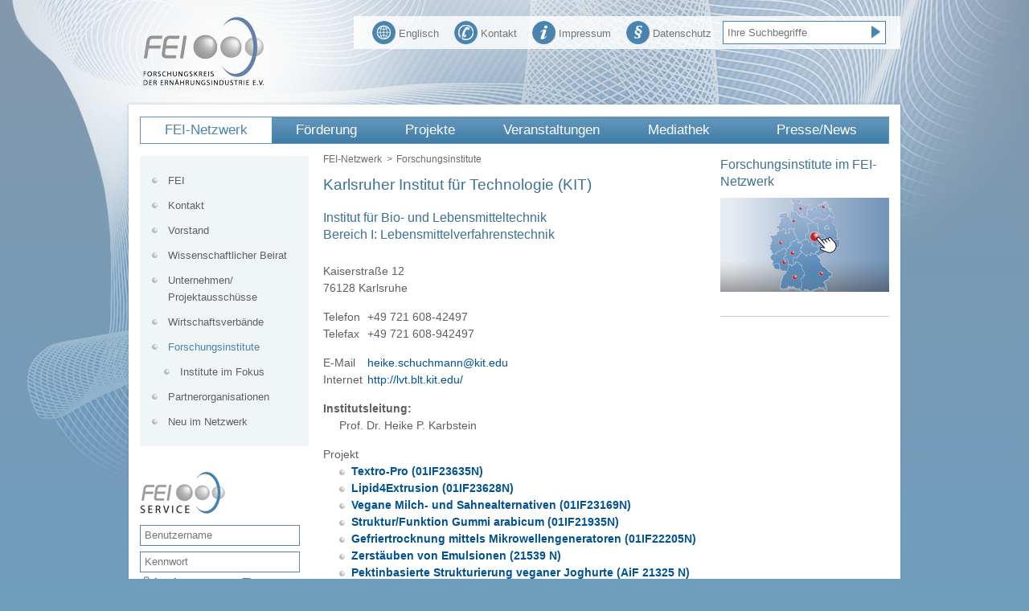

--- FILE ---
content_type: text/html; charset=utf-8
request_url: https://www.fei-bonn.de/fei-netzwerk/forschungsinstitute/institut-fuer-bio-und-lebensmitteltechnik-bereich-i-lebensmittelverfahrenstechnik.10-39941-43223.institut
body_size: 42285
content:
<!DOCTYPE html PUBLIC '-//W3C//DTD XHTML 1.0 Transitional//EN' 'http://www.w3.org/TR/xhtml1/DTD/xhtml1-transitional.dtd'>
<html xmlns='http://www.w3.org/1999/xhtml'>
    <head>
        <title>Institut für Bio- und Lebensmitteltechnik
Bereich I: Lebensmittelverfahrenstechnik</title>
        <meta http-equiv='content-type' content='text/html; charset=' />
        <meta name='title' content='Institut für Bio- und Lebensmitteltechnik
Bereich I: Lebensmittelverfahrenstechnik' />
        <meta name='description' content='' />
        <meta name='keywords' content='' />
        <meta name='robots' content='index,follow' />
        <meta name='language' content='de' />
        <meta http-equiv='Language' content='de' />
        <meta http-equiv='pragma' content='cache' />
        <meta http-equiv='expires' content='600' />
        <meta http-equiv='cache-control' content='private' />

        <script type='text/javascript' src='/static/js/jquery-1.10.2.min.js'></script>

        <script type='text/javascript' src='/static/js/jquery-migrate-1.2.1.min.js'></script>
        <script type='text/javascript' src='/static/js/jquery-ui-1.9.2.custom.min.js'></script>
        <script type='text/javascript' src='/static/js/jquery.socialshareprivacy.min.js'></script>
        <script type='text/javascript' src='/static/js/jquery.easing-1.3.pack.js'></script>
        <script type='text/javascript' src='/static/js/jquery.mousewheel-3.0.4.pack.js'></script>
        <script type='text/javascript' src='/static/js/jquery.fancybox-1.3.4.pack.js'></script>
        <script type='text/javascript' src='/static/js/jquery.nivo.slider.pack.js'></script>
        <script type='text/javascript' src='/static/js/jquery.cycle2.min.js'></script>
        <script type='text/javascript' src='/static/js/jquery.cycle2.carousel.min.js'></script>
        <script type='text/javascript' src='/static/js/jwplayer.js'></script>
        
        <link rel='shortcut icon' href='/favicon.ico'>
        <meta name="apple-mobile-web-app-title" content="FEI">
        <link rel='apple-touch-icon' sizes='76x76' href='/apple-touch-icon-76x76.png'/>
        <link rel='apple-touch-icon' sizes='120x120' href='/apple-touch-icon-120x120.png'/>
        <link rel='apple-touch-icon' sizes='152x152' href='/apple-touch-icon-152x152.png'/>
        <link rel='apple-touch-icon' sizes='180x180' href='/apple-touch-icon-180x180.png'/>
        <link rel='apple-touch-icon' sizes='192x192' href='/apple-touch-icon-192x192.png'/>
        <link rel='manifest' href='/static/img/favicon/manifest.json'>
        <link rel='mask-icon' href='/static/img/favicon/safari-pinned-tab.svg' color='#000000'>
        <meta name="application-name" content="FEI"/>
        <meta name="msapplication-config" content="/browserconfig.xml"/>
        <meta name="msapplication-TileImage" content="/mstile-150x150.png"/>
        <meta name="msapplication-TileImage" content="/mstile-310x150.png"/>
        <meta name="msapplication-TileColor" content="#ffffff"/>

        
        <link rel='stylesheet' type='text/css' href='/css/style-1.10.0.css' media='all' />
        
        <!--[if lt IE 7]>
        <link rel='stylesheet' type='text/css' href='/css/style-ie5-6-1.0.0.css' media='all' />
        <![endif]-->

        <!--[if IE 7]>
        <link rel='stylesheet' type='text/css' href='/css/style-ie7-1.0.0.css' media='all' />
        <![endif]-->

        
        <link rel='stylesheet' type='text/css' href='/css/print-1.1.0.css' media='screen,print' />
        
        
        <link rel='stylesheet' type='text/css' href='/css/jquery-ui-1.9.2.custom.min.css' media='screen,print' />
        
        
        <link rel='stylesheet' type='text/css' href='/css/jquery.fancybox-1.3.5.css' media='screen' />
        
        
        <link rel='stylesheet' type='text/css' href='/css/orejime.css' media='screen' />
        

<script type='text/javascript'>

    $( document ).ready(function() {
        if (navigator.appVersion.indexOf("Chrome/") != -1) {
            $('.kalenderuebersicht .calendar-wrapper .calendar-floater table tr td').addClass('chrom');
        }
    });
</script> 

    <link rel='alternate' type='application/rss+xml' title='RSS-Feed' href='https://www.fei-bonn.de/rss/rss-feed.xml' />
    </head>

    <body>
        <div id='pattern'>
            <div id='container'>
                <div id='header'>
                    <div id='logo'>
<div class='logo ' >
    <a href='https://www.fei-bonn.de/startseite' 
        title='Home'>
            <img src='/static/generated/856-fei-logo-head.png' alt='Home' />
    </a> 
</div> 
                    </div>
                    <div id='toolbar'>
<div class='quicknavi'>
   <form method='get' action='https://www.fei-bonn.de/suche'>
        <input type='text'
            onfocus="document.getElementById(&quot;searchInputbox&quot;).value = ''"
            id='searchInputbox'
            value='Ihre Suchbegriffe'
            name='q'
            class='searchfield'
        />
        <input type='hidden' name='action' value='check' />
        <input type='submit' name='submit' value='' class='sucheSubmitBox' />
    </form>
</div>
<ul>
    <li >
        <a href='https://www.fei-bonn.de/datenschutz-allgemein.html' title='Datenschutz'>
            <img class='toolbar-icon' alt='Datenschutz' src='/static/generated/5-icon-privacy.png' />
            Datenschutz        </a>
   </li>
    <li >
        <a href='https://www.fei-bonn.de/impressum.html' title='Impressum'>
            <img class='toolbar-icon' alt='Impressum' src='/static/generated/6-icon-imprint.png' />
            Impressum        </a>
   </li>
    <li >
        <a href='https://www.fei-bonn.de/fei-netzwerk/kontakt.html' title='Kontakt'>
            <img class='toolbar-icon' alt='Kontakt' src='/static/generated/7-icon-contact.png' />
            Kontakt        </a>
   </li>
    <li >
        <a href='https://www.fei-bonn.de/en/en-index.html' title='Englisch'>
            <img class='toolbar-icon' alt='Englisch' src='/static/generated/9-icon-language.png' />
            Englisch        </a>
   </li>
</ul>
                    </div>
                </div>
                <div id='content-main-top'></div>
                <div id='content-main'>
                    <div id='topnavi'>
<div class='hauptnavigation'>
    <ul class='first-level'>
        <li class='active first ' >
            <a href='https://www.fei-bonn.de/fei-netzwerk/ueber-den-fei/profil' title='FEI-Netzwerk'>FEI-Netzwerk</a>
            <ul class='second-level'>
                <li class='' >
                    <a href='https://www.fei-bonn.de/fei-netzwerk/ueber-den-fei/profil' title='FEI'>FEI</a>
                    <ul class='third-level'>
                        <li class='' >
                            <a href='https://www.fei-bonn.de/fei-netzwerk/ueber-den-fei/profil' title='Profil'>Profil</a>
                        </li>
                        <li class='' >
                            <a href='https://www.fei-bonn.de/fei-netzwerk/ueber-den-fei/fei-leistungen' title='Leistungen'>Leistungen</a>
                        </li>
                        <li class='' >
                            <a href='https://www.fei-bonn.de/fei-netzwerk/ueber-den-fei/finanzierung' title='Finanzierung'>Finanzierung</a>
                        </li>
                        <li class='' >
                            <a href='https://www.fei-bonn.de/fei-netzwerk/ueber-den-fei/satzung' title='Satzung'>Satzung</a>
                        </li>
                        <li class='' >
                            <a href='https://www.fei-bonn.de/fei-netzwerk/ueber-den-fei/belitz-medaille' title='Hans-Dieter-Belitz-Medaille'>Belitz-Medaille</a>
                        </li>
                    </ul>
                </li>
                <li class='' >
                    <a href='https://www.fei-bonn.de/fei-netzwerk/kontakt.html' title='Kontakt'>Kontakt</a>
                    <ul class='third-level'>
                        <li class='' >
                            <a href='https://www.fei-bonn.de/fei-netzwerk/kontakt.html/anfahrt' title='Anfahrt'>Anfahrt</a>
                        </li>
                        <li class='' >
                            <a href='https://www.fei-bonn.de/fei-netzwerk/kontakt.html/ansprechpartner' title='FEI-Team'>FEI-Team</a>
                        </li>
                    </ul>
                </li>
                <li class='' >
                    <a href='https://www.fei-bonn.de/fei-netzwerk/fei-vorstand' title='Vorstand'>Vorstand</a>
                </li>
                <li class='' >
                    <a href='https://www.fei-bonn.de/fei-netzwerk/wissenschaftlicher-beirat' title='Wissenschaftlicher Beirat'>Wissenschaftlicher Beirat</a>
                    <ul class='third-level'>
                        <li class='' >
                            <a href='https://www.fei-bonn.de/fei-netzwerk/wissenschaftlicher-beirat/wissenschaftlicher-beirat-artikel' title='Gütesiegel für Qualität:
Der Wissenschaftliche Beirat des FEI'>Gütesiegel für Qualität</a>
                        </li>
                    </ul>
                </li>
                <li class='' >
                    <a href='https://www.fei-bonn.de/fei-netzwerk/unternehmen-projektausschuesse/netzwerk-pa-unternehmen' title='Unternehmen/Projektausschüsse'>Unternehmen/ Projektausschüsse</a>
                    <ul class='third-level'>
                        <li class='' >
                            <a href='https://www.fei-bonn.de/fei-netzwerk/unternehmen-projektausschuesse/mitglied-werden' title='Mitgliedschaft'>Mitgliedschaft</a>
                        </li>
                        <li class='' >
                            <a href='https://www.fei-bonn.de/fei-netzwerk/unternehmen-projektausschuesse/hidden-champions' title='Ganz groß in der Nische – auch dank Industrieller Gemeinschaftsforschung: Hidden
Champions in der Lebensmittelwirtschaft'>Hidden Champions</a>
                        </li>
                        <li class='' >
                            <a href='https://www.fei-bonn.de/fei-netzwerk/unternehmen-projektausschuesse/igf-mehrwerte' title='Industrielle Gemeinschaftsforschung schafft Mehrwerte für den Mittelstand, die sich auszahlen'>Mehrwerte für den Mittelstand</a>
                        </li>
                        <li class='' >
                            <a href='https://www.fei-bonn.de/fei-netzwerk/unternehmen-projektausschuesse/start-ups' title='Gründerszene in der Lebensmittelwirtschaft  – auch dank IGF: Start-ups aus dem FEI-Netzwerk'>Start-ups</a>
                        </li>
                    </ul>
                </li>
                <li class='' >
                    <a href='https://www.fei-bonn.de/fei-netzwerk/wirtschaftsverbaende' title='Wirtschaftsverbände'>Wirtschaftsverbände</a>
                </li>
                <li class='active ' >
                    <a href='https://www.fei-bonn.de/fei-netzwerk/forschungsinstitute' title='Forschungsinstitute'>Forschungsinstitute</a>
                    <ul class='third-level'>
                        <li class='' >
                            <a href='https://www.fei-bonn.de/fei-netzwerk/forschungsinstitute/0-institute-im-fokus' title='Institute im Fokus'>Institute im Fokus</a>
                        </li>
                    </ul>
                </li>
                <li class='' >
                    <a href='https://www.fei-bonn.de/fei-netzwerk/partnerorganisationen/industrieorganisationen' title='Partnerorganisationen'>Partnerorganisationen</a>
                    <ul class='third-level'>
                        <li class='' >
                            <a href='https://www.fei-bonn.de/fei-netzwerk/partnerorganisationen/industrieorganisationen' title='Industrieorganisationen'>Industrieorganisationen</a>
                        </li>
                        <li class='' >
                            <a href='https://www.fei-bonn.de/fei-netzwerk/partnerorganisationen/wissenschaftsorganisationen' title='Wissenschaftsorganisationen'>Wissenschafts&shy;organisationen</a>
                        </li>
                    </ul>
                </li>
                <li class='' >
                    <a href='https://www.fei-bonn.de/fei-netzwerk/neue-akteure' title='Neue Akteurinnen und Akteure im FEI-Netzwerk'>Neu im Netzwerk</a>
                </li>
            </ul>
        </li>
        <li class='' >
            <a href='https://www.fei-bonn.de/foerderung' title='Förderung'>Förderung</a>
            <ul class='second-level'>
                <li class='' >
                    <a href='https://www.fei-bonn.de/foerderung/forschung' title='Forschungsförderung'>Forschung</a>
                    <ul class='third-level'>
                        <li class='' >
                            <a href='https://www.fei-bonn.de/foerderung/forschung/igf' title='Industrielle Gemeinschaftsforschung (IGF)'>IGF-Projektförderung</a>
                        </li>
                        <li class='' >
                            <a href='https://www.fei-bonn.de/foerderung/forschung/cornet' title='CORNET: Transnationale Industrielle Gemeinschaftsforschung'>CORNET</a>
                        </li>
                        <li class='' >
                            <a href='https://www.fei-bonn.de/foerderung/forschung/cluster' title='CLUSTER/PLUS'>CLUSTER</a>
                        </li>
                        <li class='' >
                            <a href='https://www.fei-bonn.de/foerderung/forschung/leittechnologien' title='IGF-Programmvariante &quot;Leittechnologien&quot;'>Leittechnologien</a>
                        </li>
                    </ul>
                </li>
                <li class='' >
                    <a href='https://www.fei-bonn.de/foerderung/vernetzung' title='Vernetzung'>Vernetzung</a>
                    <ul class='third-level'>
                        <li class='' >
                            <a href='https://www.fei-bonn.de/foerderung/vernetzung/aif-netzwerk' title='AiF-Netzwerk'>AiF-Netzwerk</a>
                        </li>
                        <li class='' >
                            <a href='https://www.fei-bonn.de/foerderung/vernetzung/horizon-europe' title='Horizon Europe'>Horizon Europe</a>
                        </li>
                        <li class='' >
                            <a href='https://www.fei-bonn.de/foerderung/vernetzung/technologieplattformen' title='Technologieplattformen'>Technologieplattformen</a>
                        </li>
                    </ul>
                </li>
                <li class='' >
                    <a href='https://www.fei-bonn.de/foerderung/nachwuchsfoerderung' title='Nachwuchsförderung'>Nachwuchs</a>
                    <ul class='third-level'>
                        <li class='' >
                            <a href='https://www.fei-bonn.de/foerderung/nachwuchsfoerderung/trophelia' title='Ideenwettbewerb TROPHELIA Deutschland'>TROPHELIA</a>
                        </li>
                        <li class='' >
                            <a href='https://www.fei-bonn.de/foerderung/nachwuchsfoerderung/nachwuchskraefte' title='TOP-Nachwuchskräfte:
Vom Sprungbrett IGF in die Wirtschaft'>TOP-Nachwuchskräfte</a>
                        </li>
                        <li class='' >
                            <a href='https://www.fei-bonn.de/foerderung/nachwuchsfoerderung/friedrich-meuser-forschungspreis' title='Friedrich-Meuser-Forschungspreis'>Friedrich-Meuser-Forschungspreis</a>
                        </li>
                    </ul>
                </li>
            </ul>
        </li>
        <li class='' >
            <a href='https://www.fei-bonn.de/gefoerderte-projekte/von-der-idee-zum-projekt' title='Geförderte Projekte'>Projekte</a>
            <ul class='second-level'>
                <li class='' >
                    <a href='https://www.fei-bonn.de/gefoerderte-projekte/von-der-idee-zum-projekt' title='Projektförderung'>Projektförderung</a>
                    <ul class='third-level'>
                        <li class='' >
                            <a href='https://www.fei-bonn.de/gefoerderte-projekte/von-der-idee-zum-projekt/antragsverfahren' title='Antragsverfahren'>Antragsverfahren</a>
                        </li>
                        <li class='' >
                            <a href='https://www.fei-bonn.de/gefoerderte-projekte/von-der-idee-zum-projekt/der-weg-des-antrags' title='Der Weg des Antrags'>Der Weg des Antrags</a>
                        </li>
                        <li class='' >
                            <a href='https://www.fei-bonn.de/gefoerderte-projekte/von-der-idee-zum-projekt/projektboerse' title='FEI-Projektbörse'>FEI-Projektbörse</a>
                        </li>
                        <li class='' >
                            <a href='https://www.fei-bonn.de/gefoerderte-projekte/von-der-idee-zum-projekt/foerdergrundsaetze' title='FEI-Grundsätze zur Antragstellung, Begutachtung und Förderung von Vorhaben der Industriellen Gemeinschaftsforschung (IGF)'>Fördergrundsätze</a>
                        </li>
                        <li class='' >
                            <a href='https://www.fei-bonn.de/gefoerderte-projekte/von-der-idee-zum-projekt/gutachterverfahren' title='Gutachterverfahren'>Gutachterverfahren</a>
                        </li>
                        <li class='' >
                            <a href='https://www.fei-bonn.de/gefoerderte-projekte/von-der-idee-zum-projekt/projektmanagement' title='Projektmanagement'>Projektmanagement</a>
                        </li>
                    </ul>
                </li>
                <li class='' >
                    <a href='https://www.fei-bonn.de/gefoerderte-projekte/projektdatenbank' title='Projektdatenbank'>Projektdatenbank</a>
                </li>
                <li class='' >
                    <a href='https://www.fei-bonn.de/gefoerderte-projekte/forschungsreport' title='Forschungsreport'>Forschungsreport</a>
                    <ul class='third-level'>
                        <li class='' >
                            <a href='https://www.fei-bonn.de/gefoerderte-projekte/forschungsreport/forschungsreport-2025' title='Forschungsreport 2025'>2025</a>
                        </li>
                        <li class='' >
                            <a href='https://www.fei-bonn.de/gefoerderte-projekte/forschungsreport/forschungsreport-2024' title='Forschungsreport 2024'>2024</a>
                        </li>
                        <li class='' >
                            <a href='https://www.fei-bonn.de/gefoerderte-projekte/forschungsreport/forschungsreport-2023' title='Forschungsreport 2023'>2023</a>
                        </li>
                        <li class='' >
                            <a href='https://www.fei-bonn.de/gefoerderte-projekte/forschungsreport/forschungsreport-2022' title='Forschungsreport 2022'>2022</a>
                        </li>
                        <li class='' >
                            <a href='https://www.fei-bonn.de/gefoerderte-projekte/forschungsreport/forschungsreport-2021' title='Forschungsreport 2021'>2021</a>
                        </li>
                        <li class='' >
                            <a href='https://www.fei-bonn.de/gefoerderte-projekte/forschungsreport/forschungsreport-2020' title='Forschungsreport 2020'>2020</a>
                        </li>
                        <li class='' >
                            <a href='https://www.fei-bonn.de/gefoerderte-projekte/forschungsreport/forschungsreport-2019' title='Forschungsreport 2019'>2019</a>
                        </li>
                        <li class='' >
                            <a href='https://www.fei-bonn.de/gefoerderte-projekte/forschungsreport/forschungsreport-2018' title='Forschungsreport 2018'>2018</a>
                        </li>
                        <li class='' >
                            <a href='https://www.fei-bonn.de/gefoerderte-projekte/forschungsreport/forschungsreport-2017' title='Forschungsreport 2017'>2017</a>
                        </li>
                        <li class='' >
                            <a href='https://www.fei-bonn.de/gefoerderte-projekte/forschungsreport/forschungsreport-2016' title='Forschungsreport 2016'>2016</a>
                        </li>
                        <li class='' >
                            <a href='https://www.fei-bonn.de/gefoerderte-projekte/forschungsreport/forschungsreport-2015' title='Forschungsreport 2015'>2015</a>
                        </li>
                        <li class='' >
                            <a href='https://www.fei-bonn.de/gefoerderte-projekte/forschungsreport/forschungsreport-2014' title='Forschungsreport 2014'>2014</a>
                        </li>
                        <li class='' >
                            <a href='https://www.fei-bonn.de/gefoerderte-projekte/forschungsreport/forschungsreport-2013' title='Forschungsreport 2013'>2013</a>
                        </li>
                        <li class='' >
                            <a href='https://www.fei-bonn.de/gefoerderte-projekte/forschungsreport/forschungsreport-2012' title='Forschungsreport 2012'>2012</a>
                        </li>
                        <li class='' >
                            <a href='https://www.fei-bonn.de/gefoerderte-projekte/forschungsreport/forschungsreport-2011' title='Forschungsreport 2011'>2011</a>
                        </li>
                    </ul>
                </li>
                <li class='' >
                    <a href='https://www.fei-bonn.de/gefoerderte-projekte/projekte-des-monats' title='Projekte des Monats'>Projekte des Monats</a>
                </li>
                <li class='' >
                    <a href='https://www.fei-bonn.de/gefoerderte-projekte/best-practice-projekte' title='Best-Practice-Projekte'>Best-Practice-Projekte</a>
                </li>
                <li class='' >
                    <a href='https://www.fei-bonn.de/gefoerderte-projekte/branchenimpulse' title='FEI-Gemeinschaftsforschung als Impulsgeber für 14 Lebensmittelbranchen'>Branchenimpulse</a>
                </li>
                <li class='' >
                    <a href='https://www.fei-bonn.de/gefoerderte-projekte/innovationsfelder' title='Innovationsfelder'>Innovationsfelder</a>
                </li>
                <li class='' >
                    <a href='https://www.fei-bonn.de/gefoerderte-projekte/darum-igf' title='Darum IGF'>Darum IGF</a>
                    <ul class='third-level'>
                        <li class='' >
                            <a href='https://www.fei-bonn.de/gefoerderte-projekte/darum-igf/darum-igf-unternehmen' title='11 gute Gründe für die Unternehmen'>Darum IGF - Unternehmen</a>
                        </li>
                        <li class='' >
                            <a href='https://www.fei-bonn.de/gefoerderte-projekte/darum-igf/darum-igf-wissenschaft' title='Darum IGF - Wissenschaft'>Darum IGF - Wissenschaft</a>
                        </li>
                    </ul>
                </li>
                <li class='' >
                    <a href='https://www.fei-bonn.de/gefoerderte-projekte/ausgezeichnete-projekte' title='Ausgezeichnet!'>Ausgezeichnet!</a>
                    <ul class='third-level'>
                        <li class='' >
                            <a href='https://www.fei-bonn.de/gefoerderte-projekte/ausgezeichnete-projekte/aif-otto-von-guericke-preis' title='Otto-von-Guericke-Preis der AiF'>OvG-Preis</a>
                        </li>
                        <li class='' >
                            <a href='https://www.fei-bonn.de/gefoerderte-projekte/ausgezeichnete-projekte/friedrich-meuser-forschungspreis' title='Friedrich-Meuser-Forschungspreis'>Friedrich-Meuser-Forschungspreis</a>
                        </li>
                        <li class='' >
                            <a href='https://www.fei-bonn.de/gefoerderte-projekte/ausgezeichnete-projekte/forscher' title='Forscherinnen und Forscher mit weiteren Preisauszeichnungen'>Weitere Auszeichnungen</a>
                        </li>
                    </ul>
                </li>
                <li class='' >
                    <a href='https://www.fei-bonn.de/gefoerderte-projekte/leuchtturm' title='Leuchtturm-Projekte'>Leuchtturm-Projekte</a>
                    <ul class='third-level'>
                        <li class='' >
                            <a href='https://www.fei-bonn.de/gefoerderte-projekte/leuchtturm/leuchtturm-2018' title='Leuchtturm-Projekt 2018: Innovative VKB-Backofentechnik für energieeffizientes und zeitsparendes Backen'>Leuchtturm-Projekt 2018</a>
                        </li>
                        <li class='' >
                            <a href='https://www.fei-bonn.de/gefoerderte-projekte/leuchtturm/leuchtturm-2016' title='Leuchtturm-Projekt 2016: Bis zu 90 % Energieeinsparungen durch Prozessintegration der SHM-Technologie'>Leuchtturm-Projekt 2016</a>
                        </li>
                    </ul>
                </li>
                <li class='' >
                    <a href='https://www.fei-bonn.de/gefoerderte-projekte/1000-fei-projekt' title='1000. IGF-Projekt des FEI'>1000. IGF-Projekt des FEI</a>
                </li>
            </ul>
        </li>
        <li class='right ' >
            <a href='https://www.fei-bonn.de/veranstaltungen-termine/sonstige-veranstaltungen' title='Veranstaltungen'>Veranstaltungen</a>
            <ul class='second-level'>
                <li class='' >
                    <a href='https://www.fei-bonn.de/veranstaltungen-termine/sonstige-veranstaltungen' title='Veranstaltungsübersicht'>Veranstaltungskalender</a>
                </li>
                <li class='' >
                    <a href='https://www.fei-bonn.de/veranstaltungen-termine/fei-veranstaltungen-termine' title='FEI-Veranstaltungen'>FEI-Termine</a>
                </li>
                <li class='' >
                    <a href='https://www.fei-bonn.de/veranstaltungen-termine/innovationstage' title='Innovationstage'>Innovationstage</a>
                </li>
                <li class='' >
                    <a href='https://www.fei-bonn.de/veranstaltungen-termine/jahrestagungen' title='Jahrestagungen'>Jahrestagungen</a>
                </li>
                <li class='' >
                    <a href='https://www.fei-bonn.de/veranstaltungen-termine/kooperationsforen' title='Kooperationsforen'>Kooperationsforen</a>
                </li>
                <li class='' >
                    <a href='https://www.fei-bonn.de/veranstaltungen-termine/trophelia-dokumentation' title='TROPHELIA Deutschland'>TROPHELIA Deutschland</a>
                    <ul class='third-level'>
                        <li class='' >
                            <a href='https://www.fei-bonn.de/veranstaltungen-termine/trophelia-dokumentation/trophelia-2026' title='TROPHELIA Deutschland 2026: Anmeldungen sind nicht mehr möglich!'>TROPHELIA 2026</a>
                        </li>
                        <li class='' >
                            <a href='https://www.fei-bonn.de/veranstaltungen-termine/trophelia-dokumentation/trophelia-2025' title='TROPHELIA Deutschland 2025: Gold für knusprigen Genuss! Team der Hochschule Bremerhaven gewinnt mit „Flexi-Nuggets“ und vertritt Deutschland bei ECOTROPHELIA'>TROPHELIA 2025</a>
                        </li>
                        <li class='' >
                            <a href='https://www.fei-bonn.de/veranstaltungen-termine/trophelia-dokumentation/trophelia-2024' title='TROPHELIA Deutschland 2024: Team der Hochschule Bremerhaven gewinnt mit „OPOKE“ den Ideenwettbewerb und vertritt Deutschland bei ECOTROPHELIA'>TROPHELIA 2024</a>
                        </li>
                        <li class='' >
                            <a href='https://www.fei-bonn.de/veranstaltungen-termine/trophelia-dokumentation/trophelia-2023' title='Ideenwettbewerb TROPHELIA Deutschland 2023: Sagenhaft! Team des KIT gewinnt mit „ABNOBA“ und vertritt Deutschland bei ECOTROPHELIA'>TROPHELIA 2023</a>
                        </li>
                        <li class='' >
                            <a href='https://www.fei-bonn.de/veranstaltungen-termine/trophelia-dokumentation/trophelia-2022' title='Studierendenwettbewerb TROPHELIA Deutschland 2022: Gold für „Golden Barley“! Duo der TU Berlin gewinnt mit Upcycling-Getränk auf Treberbasis und vertritt Deutschland bei ECOTROPHELIA'>TROPHELIA 2022</a>
                        </li>
                        <li class='' >
                            <a href='https://www.fei-bonn.de/veranstaltungen-termine/trophelia-dokumentation/trophelia-2021' title='Food-Innovation-Wettbewerb TROPHELIA Deutschland 2021: Fünf Studentinnen der TU Berlin gewinnen mit &quot;Tresties&quot; und treten beim europäischen Finale an'>TROPHELIA 2021</a>
                        </li>
                        <li class='' >
                            <a href='https://www.fei-bonn.de/veranstaltungen-termine/trophelia-dokumentation/trophelia-2020' title='TROPHELIA 2020: Team der TU Berlin war mit &quot;Insectastic&quot; beim ersten Online-Event von ECOTROPHELIA dabei'>TROPHELIA 2020</a>
                        </li>
                        <li class='' >
                            <a href='https://www.fei-bonn.de/veranstaltungen-termine/trophelia-dokumentation/trophelia-2019' title='Food-Innovation-Wettbewerb (ECO)TROPHELIA 2019: Berliner &quot;TempSta&quot; sichert sich Platz 1 auf deutscher und Platz 3 auf europäischer Ebene'>TROPHELIA 2019</a>
                        </li>
                        <li class='' >
                            <a href='https://www.fei-bonn.de/veranstaltungen-termine/trophelia-dokumentation/trophelia-2018' title='Ideenwettbewerb TROPHELIA Deutschland 2018: &quot;kof.co&quot; aus Karlsruhe sichert sich Platz 1!'>TROPHELIA 2018</a>
                        </li>
                        <li class='' >
                            <a href='https://www.fei-bonn.de/veranstaltungen-termine/trophelia-dokumentation/trophelia-2017' title='Studenten-Ideenwettbewerb TROPHELIA 2017: KIT-Team gewinnt dreifach mit &quot;Mixcuit&quot; in Bonn und in London'>TROPHELIA 2017</a>
                        </li>
                        <li class='' >
                            <a href='https://www.fei-bonn.de/veranstaltungen-termine/trophelia-dokumentation/trophelia-2016' title='TROPHELIA Deutschland 2016: KIT-Team sichert sich mit &quot;eatapple&quot; einen doppelten Gewinn!'>TROPHELIA 2016</a>
                        </li>
                        <li class='' >
                            <a href='https://www.fei-bonn.de/veranstaltungen-termine/trophelia-dokumentation/trophelia-2015' title='TROPHELIA 2015: Duo der Hochschule Anhalt gewinnt!'>TROPHELIA 2015</a>
                        </li>
                        <li class='' >
                            <a href='https://www.fei-bonn.de/veranstaltungen-termine/trophelia-dokumentation/trophelia-2014' title='TROPHELIA Deutschland 2014: Lemgoer Studenten gewinnen mit &quot;Droptail&quot;!'>TROPHELIA 2014</a>
                        </li>
                        <li class='' >
                            <a href='https://www.fei-bonn.de/veranstaltungen-termine/trophelia-dokumentation/trophelia-2013' title='TROPHELIA Deutschland 2013: Hohenheimer Duo gewinnt mit &quot;BBQuchen&quot;'>TROPHELIA 2013</a>
                        </li>
                        <li class='' >
                            <a href='https://www.fei-bonn.de/veranstaltungen-termine/trophelia-dokumentation/trophelia-2012' title='TROPHELIA Deutschland / ECOTROPHELIA Europe 2012: &quot;Cruemel&quot; holt Gold in Deutschland und Silber in Europa'>TROPHELIA 2012</a>
                        </li>
                        <li class='' >
                            <a href='https://www.fei-bonn.de/veranstaltungen-termine/trophelia-dokumentation/trophelia-2011' title='TROPHELIA 2011: And the winner is....&quot;ZwieBiss&quot;'>TROPHELIA 2011</a>
                        </li>
                        <li class='' >
                            <a href='https://www.fei-bonn.de/veranstaltungen-termine/trophelia-dokumentation/trophelia-2010' title='TROPHELIA 2010:  &quot;Mr. Chocolate&quot; räumt zweimal Gold ab'>TROPHELIA 2010</a>
                        </li>
                    </ul>
                </li>
                <li class='' >
                    <a href='https://www.fei-bonn.de/veranstaltungen-termine/cluster-symposien' title='Symposien'>Symposien</a>
                </li>
                <li class='' >
                    <a href='https://www.fei-bonn.de/veranstaltungen-termine/workshops-seminare' title='Workshops/Seminare'>Workshops/Seminare</a>
                </li>
                <li class='' >
                    <a href='https://www.fei-bonn.de/veranstaltungen-termine/web-vortraege' title='Web-Vorträge'>Web-Vortragsreihe &quot;FEI-Highlights&quot;</a>
                </li>
            </ul>
        </li>
        <li class='right ' >
            <a href='https://www.fei-bonn.de/mediathek/print' title='Mediathek'>Mediathek</a>
            <ul class='second-level'>
                <li class='' >
                    <a href='https://www.fei-bonn.de/mediathek/print' title='Print'>Print</a>
                    <ul class='third-level'>
                        <li class='' >
                            <a href='https://www.fei-bonn.de/mediathek/print/jahresreport' title='FEI-Jahresreport'>Jahresreport</a>
                        </li>
                        <li class='' >
                            <a href='https://www.fei-bonn.de/mediathek/print/pub-infoflyer' title='Infoflyer &quot;Wir fördern Gemeinschaftsforschung&quot;'>Infoflyer</a>
                        </li>
                        <li class='' >
                            <a href='https://www.fei-bonn.de/mediathek/print/pub-folder-darum-igf' title='&quot;Darum IGF: 11 gute Gründe für die Industrielle Gemeinschaftsforschung&quot;'>&quot;Darum IGF&quot;</a>
                        </li>
                        <li class='' >
                            <a href='https://www.fei-bonn.de/mediathek/print/sonderpublikationen' title='Sonderpublikationen'>Sonderpublikationen</a>
                        </li>
                    </ul>
                </li>
                <li class='' >
                    <a href='https://www.fei-bonn.de/mediathek/videos' title='FEI im Film'>FEI im Film</a>
                    <ul class='third-level'>
                        <li class='' >
                            <a href='https://www.fei-bonn.de/mediathek/videos/trophelia-film' title='Nachwuchsförderung TROPHELIA'>TROPHELIA</a>
                        </li>
                        <li class='' >
                            <a href='https://www.fei-bonn.de/mediathek/videos/erklaerfilm-fei-igf-2023' title='Erklärfilm zum FEI und zur IGF'>Erklärfilm zum FEI und zur IGF</a>
                        </li>
                        <li class='' >
                            <a href='https://www.fei-bonn.de/mediathek/videos/regionale-pflanzenoele-ovg-finalist-2022' title='Finalist für AiF-Preis 2022: Regionale Pflanzenöle'>Regionale Pflanzenöle</a>
                        </li>
                        <li class='' >
                            <a href='https://www.fei-bonn.de/mediathek/videos/antikoerper-milch-ovg-finalist-2019' title='Finalist für AiF-Preis 2019: Antikörper aus Milch'>Antikörper aus Milch</a>
                        </li>
                        <li class='' >
                            <a href='https://www.fei-bonn.de/mediathek/videos/leuchtturm-film-2018' title='Leuchtturm-Projekt 2018'>VKB-Backofentechnik</a>
                        </li>
                        <li class='' >
                            <a href='https://www.fei-bonn.de/mediathek/videos/cereulid-nachweis' title='OvG-Preisträger 2016: Schnellnachweis von Cereulid'>Schnellnachweis von Cereulid</a>
                        </li>
                        <li class='' >
                            <a href='https://www.fei-bonn.de/mediathek/videos/leuchtturm-film-2016' title='Leuchtturm-Projekt 2016'>SHM-Technologie</a>
                        </li>
                        <li class='' >
                            <a href='https://www.fei-bonn.de/mediathek/videos/biosensorarray-film' title='Sensor entdeckt Schimmelpilze: Finalist für AiF-Preis 2014'>Sensor entdeckt Schimmelpilze</a>
                        </li>
                        <li class='' >
                            <a href='https://www.fei-bonn.de/mediathek/videos/tatort-molkerei-film' title='Tatort Molkerei! Doktorandin gewinnt Science Slam der AiF'>Tatort Molkerei</a>
                        </li>
                        <li class='' >
                            <a href='https://www.fei-bonn.de/mediathek/videos/das-gelbe-vom-ei-film' title='Für das Gelbe vom Ei ideal! FEI-Projekt auf Platz 2'>Das Gelbe vom Ei</a>
                        </li>
                        <li class='' >
                            <a href='https://www.fei-bonn.de/mediathek/videos/biosensoren' title='Leittechnologie für den Verbraucherschutz: Biosensoren ermöglichen Schnellnachweis von Antibiotika in Milch'>Biosensoren</a>
                        </li>
                        <li class='' >
                            <a href='https://www.fei-bonn.de/mediathek/videos/expertennachwuchs' title='Expertennachwuchs für die Lebensmittelszene: Studierende erhalten AiF-Stipendium'>Expertennachwuchs</a>
                        </li>
                        <li class='' >
                            <a href='https://www.fei-bonn.de/mediathek/videos/umweltpreis' title='Ausgezeichnet! E.ON-Umweltpreis für die Biogaserzeugung am Wissenschaftszentrum Weihenstephan'>Umweltpreis</a>
                        </li>
                    </ul>
                </li>
                <li class='' >
                    <a href='https://www.fei-bonn.de/mediathek/bilder' title='Bildergalerien'>Bildergalerien</a>
                </li>
                <li class='' >
                    <a href='https://www.fei-bonn.de/mediathek/logos' title='Logos'>Logos</a>
                    <ul class='third-level'>
                        <li class='' >
                            <a href='https://www.fei-bonn.de/mediathek/logos/logo-fei' title='FEI-Logo'>FEI-Logo</a>
                        </li>
                        <li class='' >
                            <a href='https://www.fei-bonn.de/mediathek/logos/logo-aif' title='AIF-Logo'>AIF-Logo</a>
                        </li>
                        <li class='' >
                            <a href='https://www.fei-bonn.de/mediathek/logos/logo-cornet-1' title='CORNET-Logo'>CORNET-Logo</a>
                        </li>
                        <li class='' >
                            <a href='https://www.fei-bonn.de/mediathek/logos/logo-foerderhinweis' title='Förderhinweis mit Logos'>Förderhinweis/Logos</a>
                        </li>
                    </ul>
                </li>
                <li class='' >
                    <a href='https://www.fei-bonn.de/mediathek/grafiken' title='Grafiken/Daten'>Grafiken/Daten</a>
                </li>
                <li class='' >
                    <a href='https://www.fei-bonn.de/mediathek/social-media' title='Social-Media-Kommunikation'>Social Media</a>
                </li>
            </ul>
        </li>
        <li class='last right ' >
            <a href='https://www.fei-bonn.de/presse/news' title='Presse/News'>Presse/News</a>
            <ul class='second-level'>
                <li class='' >
                    <a href='https://www.fei-bonn.de/presse/news' title='News'>News</a>
                </li>
                <li class='' >
                    <a href='https://www.fei-bonn.de/presse/newsletter-archiv' title='Newsletter FEI-Aktuell'>Newsletter FEI-Aktuell</a>
                    <ul class='third-level'>
                        <li class='' >
                            <a href='https://www.fei-bonn.de/presse/newsletter-archiv/newsletter-anmeldung' title='An-/Abmeldung'>An-/Abmeldung</a>
                        </li>
                    </ul>
                </li>
                <li class='' >
                    <a href='https://www.fei-bonn.de/presse/pressemitteilungen' title='Pressemitteilungen'>Pressemitteilungen</a>
                </li>
                <li class='' >
                    <a href='https://www.fei-bonn.de/presse/presseverteiler' title='Presseverteiler'>Presseverteiler</a>
                </li>
            </ul>
        </li>
    </ul>
</div>
        			</div>
                    <div class="clear"></div>
                    <div id='wrapper-content-right-left'>
                        <div id='wrapper-content-right'>
                            <div id='content'>
                                <div id='content-cleaner'>
                                    <div class='breadcrump'>
<div id='breadcrump'>
    <ul>
        <li>
            <a href='https://www.fei-bonn.de/fei-netzwerk/ueber-den-fei/profil' >
                FEI-Netzwerk            </a>
        </li>
        <li>
             <span class='sepatrator'>&gt;</span>
            <a href='https://www.fei-bonn.de/fei-netzwerk/forschungsinstitute' >
                Forschungsinstitute            </a>
        </li>
    </ul>
</div>
<a name='inhalt' class='hidden'>Inhalt</a>
                                    </div>
<div class='institut ' >
<h1>Karlsruher Institut für Technologie (KIT)</h1><h2>Institut für Bio- und Lebensmitteltechnik<br />
Bereich I: Lebensmittelverfahrenstechnik</h2><div class='clear'></div>    <div class='adress'>
        <span>Kaiserstraße 12</span>
        <span>76128 Karlsruhe</span>
    </div>
    <div class='contact tele'>
        <span class='contact'>Telefon</span>
        <span class='contact-info'>+49 721 608-42497</span>
        <span class='contact'>Telefax</span>
        <span class='contact-info'>+49 721 608-942497</span>
    </div>
    <div class='contact web'>

        <span class='contact'>E-Mail</span><span class='contact-info'><a href='mailto:heike.schuchmann@kit.edu'>heike.schuchmann@kit.edu</a></span>
        <span class='contact'>Internet</span><span class='contact-info'><a href='http://lvt.blt.kit.edu/' target='_blank'>http://lvt.blt.kit.edu/</a></span>
    </div>
<div class='head'>        <span class='heading'>Institutsleitung:</span>
        <span class='indent'>Prof. Dr. Heike P. Karbstein</span>
</div>        <span class='heading'>Projekt</span>
        <div class='project'>
            <ul class='institutprojekte'>
                <li>
                    <a class='bold' href='https://www.fei-bonn.de/gefoerderte-projekte/projektdatenbank/01if23635n.projekt'>Textro-Pro (01IF23635N)</a>
                </li>
                <li>
                    <a class='bold' href='https://www.fei-bonn.de/gefoerderte-projekte/projektdatenbank/01if23628n.projekt'>Lipid4Extrusion (01IF23628N)</a>
                </li>
                <li>
                    <a class='bold' href='https://www.fei-bonn.de/gefoerderte-projekte/projektdatenbank/01if23169n.projekt'>Vegane Milch- und Sahnealternativen (01IF23169N)</a>
                </li>
                <li>
                    <a class='bold' href='https://www.fei-bonn.de/gefoerderte-projekte/projektdatenbank/01if21935n.projekt'>Struktur/Funktion Gummi arabicum (01IF21935N)</a>
                </li>
                <li>
                    <a class='bold' href='https://www.fei-bonn.de/gefoerderte-projekte/projektdatenbank/01if22205n.projekt'>Gefriertrocknung mittels Mikrowellengeneratoren (01IF22205N)</a>
                </li>
                <li>
                    <a class='bold' href='https://www.fei-bonn.de/gefoerderte-projekte/projektdatenbank/21539-n.projekt'>Zerstäuben von Emulsionen (21539 N)</a>
                </li>
                <li>
                    <a class='bold' href='https://www.fei-bonn.de/gefoerderte-projekte/projektdatenbank/aif-21325-n.projekt'>Pektinbasierte Strukturierung veganer Joghurte (AiF 21325 N)</a>
                </li>
                <li>
                    <a class='bold' href='https://www.fei-bonn.de/gefoerderte-projekte/projektdatenbank/21099-n.projekt'>Fettkristallinität in Emulsionen (21099 N)</a>
                </li>
                <li>
                    <a class='bold' href='https://www.fei-bonn.de/gefoerderte-projekte/projektdatenbank/aif-20518-n.projekt'>Funktionalisierung von Ballaststoffen (AiF 20518 N)</a>
                </li>
                <li>
                    <a class='bold' href='https://www.fei-bonn.de/gefoerderte-projekte/projektdatenbank/aif-20218-n.projekt'>Proteinreiche Pektine (AiF 20218 N)</a>
                </li>
                <li>
                    <a class='bold' href='https://www.fei-bonn.de/gefoerderte-projekte/projektdatenbank/aif-20249-n.projekt'>Strukturierung proteinbasierter Produkte (AiF 20249 N)</a>
                </li>
                <li>
                    <a class='bold' href='https://www.fei-bonn.de/gefoerderte-projekte/projektdatenbank/aif-20250-n.projekt'>Ölzugabe bei der Nassextrusion (AiF 20250 N)</a>
                </li>
                <li>
                    <a class='bold' href='https://www.fei-bonn.de/gefoerderte-projekte/projektdatenbank/aif-19312-n.projekt'>Sprühtrocknung von Emulsionen (AiF 19312 N)</a>
                </li>
                <li>
                    <a class='bold' href='https://www.fei-bonn.de/gefoerderte-projekte/projektdatenbank/aif-19306-n.projekt'>Herstellung von Pektin-Mikrogelpartikeln (AiF 19306 N)</a>
                </li>
                <li>
                    <a class='bold' href='https://www.fei-bonn.de/gefoerderte-projekte/projektdatenbank/aif-18727-n.projekt'>Texturierungsmechanismen bei der Nassextrusion (AiF 18727 N)</a>
                </li>
                <li>
                    <a class='bold' href='https://www.fei-bonn.de/gefoerderte-projekte/projektdatenbank/aif-18250-n.projekt'>Kombinierte Trocknungsverfahren für Obst/Gemüse (AiF 18250 N)</a>
                </li>
                <li>
                    <a class='bold' href='https://www.fei-bonn.de/gefoerderte-projekte/projektdatenbank/aif-18644-n.projekt'>Pektine in Lebensmittelemulsionen (AiF 18644 N)</a>
                </li>
                <li>
                    <a class='bold' href='https://www.fei-bonn.de/gefoerderte-projekte/projektdatenbank/aif-18299-n.projekt'>Sprühtrocknung mittels Effervescent Atomization (AiF 18299 N)</a>
                </li>
                <li>
                    <a class='bold' href='https://www.fei-bonn.de/gefoerderte-projekte/projektdatenbank/aif-17830-n.projekt'>Homogenisation von Fruchtsäften (AiF 17830 N)</a>
                </li>
                <li>
                    <a class='bold' href='https://www.fei-bonn.de/gefoerderte-projekte/projektdatenbank/aif-18070-n.projekt'>Protein-Polysaccharid-Konjugate (AiF 18070 N)</a>
                </li>
                <li>
                    <a class='bold' href='https://www.fei-bonn.de/gefoerderte-projekte/projektdatenbank/aif-17477-n.projekt'>Mikrowellen-Vakuumtrocknung (AiF 17477 N)</a>
                </li>
                <li>
                    <a class='bold' href='https://www.fei-bonn.de/gefoerderte-projekte/projektdatenbank/aif-17161-n.projekt'>Trocknungsprozesse pflanzlicher Rohstoffe (AiF 17161 N)</a>
                </li>
                <li>
                    <a class='bold' href='https://www.fei-bonn.de/gefoerderte-projekte/projektdatenbank/aif-17281-n.projekt'>Aromaentwicklung bei der Kakaoröstung (AiF 17281 N)</a>
                </li>
                <li>
                    <a class='bold' href='https://www.fei-bonn.de/gefoerderte-projekte/projektdatenbank/aif-16303-n.projekt'>Prozessintegration SHM-Technologie (AiF 16303 N)</a>
                </li>
                <li>
                    <a class='bold' href='https://www.fei-bonn.de/gefoerderte-projekte/projektdatenbank/dfg-aif-cluster-3-tp-2-dfg-.projekt'>Fettreduktion durch Doppelemulsionen (DFG/AiF-Cluster 3 - TP 2 (DFG))</a>
                </li>
                <li>
                    <a class='bold' href='https://www.fei-bonn.de/gefoerderte-projekte/projektdatenbank/aif-332-zn.projekt'>Eigenschaften stärkebasierter Produkte (AiF 332 ZN)</a>
                </li>
                <li>
                    <a class='bold' href='https://www.fei-bonn.de/gefoerderte-projekte/projektdatenbank/dfg-aif-cluster-3.projekt'>Fettwahrnehmung und Sättigungsregulation: Ansatz zur Entwicklung fettreduzierter Lebensmittel (DFG/AiF-Cluster 3)</a>
                </li>
                <li>
                    <a class='bold' href='https://www.fei-bonn.de/gefoerderte-projekte/projektdatenbank/dfg-aif-cluster-1-tp-4-aif-15612-n-.projekt'>Mikrostrukturierte multidisperse Hüllkapseln (DFG/AiF-Cluster 1 - TP 4 (AiF 15612 N))</a>
                </li>
                <li>
                    <a class='bold' href='https://www.fei-bonn.de/gefoerderte-projekte/projektdatenbank/dfg-aif-cluster-1.projekt'>Bioaktive Inhaltsstoffe aus mikrostrukturierten Multikapselsystemen (DFG/AiF-Cluster 1)</a>
                </li>
                <li>
                    <a class='bold' href='https://www.fei-bonn.de/gefoerderte-projekte/projektdatenbank/aif-14073-n.projekt'>Milchhomogenisation (AiF 14073 N)</a>
                </li>
                <li>
                    <a class='bold' href='https://www.fei-bonn.de/gefoerderte-projekte/projektdatenbank/aif-13731-n.projekt'>Düse zum Hochdruckhomogenisieren (Scale up) (AiF 13731 N)</a>
                </li>
                <li>
                    <a class='bold' href='https://www.fei-bonn.de/gefoerderte-projekte/projektdatenbank/aif-12405-n.projekt'>Düse zum Hochdruckhomogenisieren (AiF 12405 N)</a>
                </li>
                <li>
                    <a class='bold' href='https://www.fei-bonn.de/gefoerderte-projekte/projektdatenbank/aif-11393-n'>Herstellung feindisperser Emulsionen (AiF 11393 N)</a>
                </li>
            </ul>
        </div>
    <div class='backlink'>
        <a href='https://www.fei-bonn.de/fei-netzwerk/forschungsinstitute' class='bold'>Zurück zur Übersicht</a>
    </div>
</div>                                </div>
                            </div>
                            <div id='right-outer'>
                                <div id='right'>
<div class='teaser-karte teaser-karte-476314 ' >
    <div class='head-wrapper'>
        <h1>Forschungsinstitute im FEI-Netzwerk</h1>
            <img src='/static/generated/15099-bild-fei-forschungsinstitute-2023-schmal.jpg' width='210' height='117' alt='' />
    </div>
    <div class='teaser-content'>
        <a class='more' href='https://www.fei-bonn.de/fei-netzwerk/forschungsinstitute' title=''><!-- --></a>
    </div>
</div>
<script type='text/javascript'>
/* <![CDATA[ */
$(document).ready(function(){
    $('div.teaser-karte-476314').each(function () {
        $(this).prop('title', $(this).children('div.teaser-content').children('a').prop('title'));
        $(this).css('cursor','pointer');
        $(this).addClass('verlinkt');
        $(this).click(function (event) {
            //event.preventDefault();
            window.location.href = $(this).children('div.teaser-content').children('a').prop('href');
        });
    });
});
/* ]]> */
</script>
                                </div>
                            </div>
                        </div>
                        <div id='left'>
<div id='navi'>
    <ul>
        <li class='inactive' >
            <a href='https://www.fei-bonn.de/fei-netzwerk/ueber-den-fei/profil'>FEI</a>
            <ul>
                <li >
                    <a href='https://www.fei-bonn.de/fei-netzwerk/ueber-den-fei/profil'>Profil</a>
                </li>
                <li >
                    <a href='https://www.fei-bonn.de/fei-netzwerk/ueber-den-fei/fei-leistungen'>Leistungen</a>
                </li>
                <li >
                    <a href='https://www.fei-bonn.de/fei-netzwerk/ueber-den-fei/finanzierung'>Finanzierung</a>
                </li>
                <li >
                    <a href='https://www.fei-bonn.de/fei-netzwerk/ueber-den-fei/satzung'>Satzung</a>
                </li>
                <li >
                    <a href='https://www.fei-bonn.de/fei-netzwerk/ueber-den-fei/belitz-medaille'>Belitz-Medaille</a>
                </li>
            </ul>
        </li>
        <li class='inactive' >
            <a href='https://www.fei-bonn.de/fei-netzwerk/kontakt.html'>Kontakt</a>
            <ul>
                <li >
                    <a href='https://www.fei-bonn.de/fei-netzwerk/kontakt.html/anfahrt'>Anfahrt</a>
                </li>
                <li >
                    <a href='https://www.fei-bonn.de/fei-netzwerk/kontakt.html/ansprechpartner'>FEI-Team</a>
                </li>
            </ul>
        </li>
        <li class='inactive' >
            <a href='https://www.fei-bonn.de/fei-netzwerk/fei-vorstand'>Vorstand</a>
        </li>
        <li class='inactive' >
            <a href='https://www.fei-bonn.de/fei-netzwerk/wissenschaftlicher-beirat'>Wissenschaftlicher Beirat</a>
            <ul>
                <li >
                    <a href='https://www.fei-bonn.de/fei-netzwerk/wissenschaftlicher-beirat/wissenschaftlicher-beirat-artikel'>Gütesiegel für Qualität</a>
                </li>
            </ul>
        </li>
        <li class='inactive' >
            <a href='https://www.fei-bonn.de/fei-netzwerk/unternehmen-projektausschuesse/netzwerk-pa-unternehmen'>Unternehmen/ Projektausschüsse</a>
            <ul>
                <li >
                    <a href='https://www.fei-bonn.de/fei-netzwerk/unternehmen-projektausschuesse/mitglied-werden'>Mitgliedschaft</a>
                </li>
                <li >
                    <a href='https://www.fei-bonn.de/fei-netzwerk/unternehmen-projektausschuesse/hidden-champions'>Hidden Champions</a>
                </li>
                <li >
                    <a href='https://www.fei-bonn.de/fei-netzwerk/unternehmen-projektausschuesse/igf-mehrwerte'>Mehrwerte für den Mittelstand</a>
                </li>
                <li >
                    <a href='https://www.fei-bonn.de/fei-netzwerk/unternehmen-projektausschuesse/start-ups'>Start-ups</a>
                </li>
            </ul>
        </li>
        <li class='inactive' >
            <a href='https://www.fei-bonn.de/fei-netzwerk/wirtschaftsverbaende'>Wirtschaftsverbände</a>
        </li>
        <li class='active' >
            <a href='https://www.fei-bonn.de/fei-netzwerk/forschungsinstitute'>Forschungsinstitute</a>
            <ul>
                <li >
                    <a href='https://www.fei-bonn.de/fei-netzwerk/forschungsinstitute/0-institute-im-fokus'>Institute im Fokus</a>
                </li>
            </ul>
        </li>
        <li class='inactive' >
            <a href='https://www.fei-bonn.de/fei-netzwerk/partnerorganisationen/industrieorganisationen'>Partnerorganisationen</a>
            <ul>
                <li >
                    <a href='https://www.fei-bonn.de/fei-netzwerk/partnerorganisationen/industrieorganisationen'>Industrieorganisationen</a>
                </li>
                <li >
                    <a href='https://www.fei-bonn.de/fei-netzwerk/partnerorganisationen/wissenschaftsorganisationen'>Wissenschafts&shy;organisationen</a>
                </li>
            </ul>
        </li>
        <li class='inactive' >
            <a href='https://www.fei-bonn.de/fei-netzwerk/neue-akteure'>Neu im Netzwerk</a>
        </li>
    </ul>
</div>
<div class='service-login'>
    <img src='/static/generated/31-logo-fei-service.png' width='107' height='53' alt="" />

    <h1 class='hidden'>
        FEI-Service Anmeldung
    </h1>


    <form method='post' action='https://www.fei-bonn.de/fei-service-login' class='login-form'>
        <input type='hidden' name='redirectUrl' value="https://www.fei-bonn.de/fei-netzwerk/forschungsinstitute/institut-fuer-bio-und-lebensmitteltechnik-bereich-i-lebensmittelverfahrenstechnik.10-39941-43223.institut" />

        <input type='hidden' name='formname' value="login" />

        <input type='hidden' name='rememberMe' value="1" />

        <label for='form-login-username' class='hidden'>
            Benutzername
        </label>
        <input type='text' name='username' id='form-login-username' tabindex='10001' value="" class='login-text' />

        <label for='form-login-password-dummy' class='hidden'>
            Kennwort
        </label>
        <input type='text' name='password' id='form-login-password-dummy' tabindex='10002' value="" class='login-text hidden' />
        <input type='password' name='password' id='form-login-password' tabindex='10002' value="" class='login-text' />

        <div class='input-submit'>
            <input type='submit' name='submit' id='submit' tabindex='10003' value="Login" class='login-button' />
        </div>

        <div class='input-rememberMe'>
            <div class='label'>
                <label for='rememberMe' title="Speichert die Anmeldedaten dauerhaft in einem Cookie.">
                    Speichern
                </label>
            </div>
            <div class='input'>
                <input type='hidden' name='rememberMe'  value="0" />
                <input type='checkbox' name='rememberMe' id='rememberMe' tabindex='10004' value="1" />
            </div>
            <div class='clear'></div>
        </div>
        <div class='clear'></div>
    </form>
    <script type='text/javascript'>
        $(document).ready(
            function() {
                var elementUsername      = $('div.service-login form input#form-login-username');
                var elementPassword      = $('div.service-login form input#form-login-password');
                var elementPasswordDummy = $('div.service-login form input#form-login-password-dummy');
                if (
                    ($(elementUsername).val() == '')
                    && ($(elementPassword).val() == '')
                ) {
                    $(elementUsername)
                        .val("Benutzername");
                    $(elementPasswordDummy)
                        .val("Kennwort")
                        .removeClass("hidden");
                    $(elementPassword).addClass('hidden');
                }

                $(elementUsername).on(
                    'focus',
                    function() {
                        $(this).val('');
                    }
                );
                $(elementUsername).on(
                    'focusout',
                    function() {
                        if ($(this).val() == "") {
                            $(this).val("Benutzername");
                        }
                    }
                );

                $(elementPasswordDummy).on(
                    'focus',
                    function() {
                        $(elementPassword).removeClass('hidden');
                        $(elementPassword).focus();
                        $(this).addClass('hidden');
                    }
                );
                $(elementPassword).on(
                    'focusout',
                    function() {
                        if ($(this).val() == "") {
                            $(this).addClass('hidden');
                            $(elementPasswordDummy).removeClass('hidden');
                        }
                    }
                );
            }
        );
    </script>
</div>
                        </div>
                    </div>
                    <div class='clear'></div>
                    <div id='footer'>
    <div class='first-line'>
    <a  href='https://www.fei-bonn.de/datenschutz-allgemein.html' > Datenschutz</a>
    <a  href='https://www.fei-bonn.de/impressum.html' > Impressum</a>

&copy; 2026 FEI
    <div class='follow-items'>
        <ul>
            <li >
                <a class='icon' href='https://www.linkedin.com/company/fei-bonn/' title='linkedin'  target='_blank'><img  height='29' width='29' alt='linkedin' src='/static/generated/7943-icon-linkedin.png' /></a>
            </li>
            <li >
                <a class='icon' href='https://www.youtube.com/channel/UCKUR5-BHa2mi6naiZTz9p0w' title='Youtube'  target='_blank'><img  height='29' width='29' alt='Youtube' src='/static/generated/20-icon-youtube.png' /></a>
            </li>
            <li >
                <a class='icon' href='https://www.facebook.com/trophelia' title='Facebook'  target='_blank'><img  height='29' width='29' alt='Facebook' src='/static/generated/413-icon-facebook.png' /></a>
            </li>
            <li >
                <a class='icon' href='https://www.fei-bonn.de/rss/rss-feed.xml' title='RSS' ><img  height='29' width='29' alt='RSS' src='/static/generated/19-icon-rss.png' /></a>
            </li>
        </ul>
    </div>
</div>

<div class='clear'></div>

<div class='second-line'>
    <div class='membership-promotingItems-items'>
        <ul>
        <li class='title'></li>
        <li >
            <a href='http://www.aif.de/' title='AIF' target='_blank'><img height='60' width='162' alt='AIF' src='/static/generated/16210-logo-aif-rgb-mitglied-2025.png' /></a>
        </li>
        </ul>
    </div>
</div>

<style>
    .membership-promotingItems-items img {
            max-width:75px;
            height:auto !important;
    }
</style><div class='insite-sitemap'>
    <div class='column'>
            <a class='head' href='https://www.fei-bonn.de/fei-netzwerk/ueber-den-fei/profil' title='FEI-Netzwerk'>FEI-Netzwerk</a>
            <a class='member' href='https://www.fei-bonn.de/fei-netzwerk/ueber-den-fei/profil' title='FEI'>FEI</a>
            <a class='member' href='https://www.fei-bonn.de/fei-netzwerk/kontakt.html' title='Kontakt'>Kontakt</a>
            <a class='member' href='https://www.fei-bonn.de/fei-netzwerk/fei-vorstand' title='Vorstand'>Vorstand</a>
            <a class='member' href='https://www.fei-bonn.de/fei-netzwerk/unternehmen-projektausschuesse/netzwerk-pa-unternehmen' title='Unternehmen/ Projektausschüsse'>Unternehmen/ Projektausschüsse</a>
            <a class='member' href='https://www.fei-bonn.de/fei-netzwerk/wirtschaftsverbaende' title='Wirtschaftsverbände'>Wirtschaftsverbände</a>
            <a class='member' href='https://www.fei-bonn.de/fei-netzwerk/forschungsinstitute' title='Forschungsinstitute'>Forschungsinstitute</a>
            <a class='member' href='https://www.fei-bonn.de/fei-netzwerk/partnerorganisationen/industrieorganisationen' title='Partnerorganisationen'>Partnerorganisationen</a>
            <a class='member' href='https://www.fei-bonn.de/fei-netzwerk/neue-akteure' title='Neu im Netzwerk'>Neu im Netzwerk</a>
            <a class='head' href='https://www.fei-bonn.de/foerderung' title='Förderung'>Förderung</a>
            <a class='member' href='https://www.fei-bonn.de/foerderung/forschung' title='Forschung'>Forschung</a>
            <a class='member' href='https://www.fei-bonn.de/foerderung/vernetzung' title='Vernetzung'>Vernetzung</a>
            <a class='member' href='https://www.fei-bonn.de/foerderung/nachwuchsfoerderung' title='Nachwuchs'>Nachwuchs</a>
        </div>
        <div class='column'>
            <a class='head' href='https://www.fei-bonn.de/gefoerderte-projekte/von-der-idee-zum-projekt' title='Projekte'>Projekte</a>
            <a class='member' href='https://www.fei-bonn.de/gefoerderte-projekte/von-der-idee-zum-projekt' title='Projektförderung'>Projektförderung</a>
            <a class='member' href='https://www.fei-bonn.de/gefoerderte-projekte/projektdatenbank' title='Projektdatenbank'>Projektdatenbank</a>
            <a class='member' href='https://www.fei-bonn.de/gefoerderte-projekte/forschungsreport' title='Forschungsreport'>Forschungsreport</a>
            <a class='member' href='https://www.fei-bonn.de/gefoerderte-projekte/projekte-des-monats' title='Projekte des Monats'>Projekte des Monats</a>
            <a class='member' href='https://www.fei-bonn.de/gefoerderte-projekte/best-practice-projekte' title='Best-Practice-Projekte'>Best-Practice-Projekte</a>
            <a class='member' href='https://www.fei-bonn.de/gefoerderte-projekte/branchenimpulse' title='Branchenimpulse'>Branchenimpulse</a>
            <a class='member' href='https://www.fei-bonn.de/gefoerderte-projekte/innovationsfelder' title='Innovationsfelder'>Innovationsfelder</a>
            <a class='member' href='https://www.fei-bonn.de/gefoerderte-projekte/ausgezeichnete-projekte' title='Ausgezeichnet!'>Ausgezeichnet!</a>
            <a class='member' href='https://www.fei-bonn.de/gefoerderte-projekte/leuchtturm' title='Leuchtturm-Projekte'>Leuchtturm-Projekte</a>
            <a class='member' href='https://www.fei-bonn.de/gefoerderte-projekte/1000-fei-projekt' title='1000. IGF-Projekt des FEI'>1000. IGF-Projekt des FEI</a>
            <a class='head' href='https://www.fei-bonn.de/veranstaltungen-termine/sonstige-veranstaltungen' title='Veranstaltungen'>Veranstaltungen</a>
            <a class='member' href='https://www.fei-bonn.de/veranstaltungen-termine/sonstige-veranstaltungen' title='Veranstaltungskalender'>Veranstaltungskalender</a>
            <a class='member' href='https://www.fei-bonn.de/veranstaltungen-termine/fei-veranstaltungen-termine' title='FEI-Termine'>FEI-Termine</a>
        </div>
        <div class='column'>
            <a class='member' href='https://www.fei-bonn.de/veranstaltungen-termine/innovationstage' title='Innovationstage'>Innovationstage</a>
            <a class='member' href='https://www.fei-bonn.de/veranstaltungen-termine/jahrestagungen' title='Jahrestagungen'>Jahrestagungen</a>
            <a class='member' href='https://www.fei-bonn.de/veranstaltungen-termine/kooperationsforen' title='Kooperationsforen'>Kooperationsforen</a>
            <a class='member' href='https://www.fei-bonn.de/veranstaltungen-termine/trophelia-dokumentation' title='TROPHELIA Deutschland'>TROPHELIA Deutschland</a>
            <a class='member' href='https://www.fei-bonn.de/veranstaltungen-termine/cluster-symposien' title='Symposien'>Symposien</a>
            <a class='member' href='https://www.fei-bonn.de/veranstaltungen-termine/workshops-seminare' title='Workshops/Seminare'>Workshops/Seminare</a>
            <a class='member' href='https://www.fei-bonn.de/veranstaltungen-termine/web-vortraege' title='Web-Vortragsreihe &quot;FEI-Highlights&quot;'>Web-Vortragsreihe &quot;FEI-Highlights&quot;</a>
            <a class='head' href='https://www.fei-bonn.de/mediathek/print' title='Mediathek'>Mediathek</a>
            <a class='member' href='https://www.fei-bonn.de/mediathek/print' title='Print'>Print</a>
            <a class='member' href='https://www.fei-bonn.de/mediathek/videos' title='FEI im Film'>FEI im Film</a>
            <a class='member' href='https://www.fei-bonn.de/mediathek/bilder' title='Bildergalerien'>Bildergalerien</a>
            <a class='member' href='https://www.fei-bonn.de/mediathek/logos' title='Logos'>Logos</a>
            <a class='member' href='https://www.fei-bonn.de/mediathek/grafiken' title='Grafiken/Daten'>Grafiken/Daten</a>
            <a class='member' href='https://www.fei-bonn.de/mediathek/social-media' title='Social Media'>Social Media</a>
        </div>
        <div class='column'>
            <a class='head' href='https://www.fei-bonn.de/presse/news' title='Presse/News'>Presse/News</a>
            <a class='member' href='https://www.fei-bonn.de/presse/news' title='News'>News</a>
            <a class='member' href='https://www.fei-bonn.de/presse/newsletter-archiv' title='Newsletter FEI-Aktuell'>Newsletter FEI-Aktuell</a>
            <a class='member' href='https://www.fei-bonn.de/presse/pressemitteilungen' title='Pressemitteilungen'>Pressemitteilungen</a>
            <a class='member' href='https://www.fei-bonn.de/presse/presseverteiler' title='Presseverteiler'>Presseverteiler</a>
            <a class='head' href='https://www.fei-bonn.de/impressum.html' title='Impressum'>Impressum</a>
            <a class='head' href='https://www.fei-bonn.de/en/en-index.html' title='Englisch'>Englisch</a>
            <a class='head' href='https://www.fei-bonn.de/datenschutz-allgemein.html' title='Datenschutz'>Datenschutz</a>
        <a class='head cookie-modal-toggle' href='#' title='Consent Management Tool aufrufen'>Cookie-Einstellungen</a>
    </div>
    <div class='clear'></div>
</div>
<!-- MATOMO --><script type='text/javascript' name='matomo-statistics' src='[data-uri]'></script><!-- /MATOMO -->
                    </div>
                    <div id="content-bottom"></div>
                </div>
            </div>
        </div>
    <script type='text/javascript'>
    // <![CDATA[
        $(document).ready(function () {
                if($('#content-cleaner').height() > 1500) {
                    $('#content-cleaner .backlink-hide').hide();
                }
            });
    // ]]>
    </script>
<script>
    $(document).ready(function() {

        $('.cookie-modal-toggle').on('click', function(e) {
            e.preventDefault();
            window.cookieManager.show();
        });
        
        ! function(e, t) {
        "object" == typeof exports && "object" == typeof module ? module.exports = t() : "function" == typeof define && define.amd ? define([], t) : "object" == typeof exports ? exports.Orejime = t() : e.Orejime = t()
    }(window, function() {
        return o = {}, r.m = n = [function(e, t, n) {
            "use strict";
            n.r(t);
            var o = n(8),
                a = n.n(o),
                l = function() {},
                E = {},
                c = [],
                u = [];

            function s(e, t) {
                for (var n, o, r, i = u, a = arguments.length; 2 < a--;) c.push(arguments[a]);
                for (t && null != t.children && (c.length || c.push(t.children), delete t.children); c.length;)
                    if ((o = c.pop()) && void 0 !== o.pop)
                        for (a = o.length; a--;) c.push(o[a]);
                    else "boolean" == typeof o && (o = null), (r = "function" != typeof e) && (null == o ? o = "" : "number" == typeof o ? o = String(o) : "string" != typeof o && (r = !1)), r && n ? i[i.length - 1] += o : i === u ? i = [o] : i.push(o), n = r;
                var s = new l;
                return s.nodeName = e, s.children = i, s.attributes = null == t ? void 0 : t, s.key = null == t ? void 0 : t.key, void 0 !== E.vnode && E.vnode(s), s
            }

            function P(e, t) {
                for (var n in t) e[n] = t[n];
                return e
            }
            var r = "function" == typeof Promise ? Promise.resolve().then.bind(Promise.resolve()) : setTimeout;
            var p = /acit|ex(?:s|g|n|p|$)|rph|ows|mnc|ntw|ine[ch]|zoo|^ord/i,
                i = [];

            function d(e) {
                !e._dirty && (e._dirty = !0) && 1 == i.push(e) && (E.debounceRendering || r)(f)
            }

            function f() {
                var e, t = i;
                for (i = []; e = t.pop();) e._dirty && B(e)
            }

            function S(e, t) {
                return e.normalizedNodeName === t || e.nodeName.toLowerCase() === t.toLowerCase()
            }

            function A(e) {
                var t = P({}, e.attributes);
                t.children = e.children;
                var n = e.nodeName.defaultProps;
                if (void 0 !== n)
                    for (var o in n) void 0 === t[o] && (t[o] = n[o]);
                return t
            }

            function M(e) {
                var t = e.parentNode;
                t && t.removeChild(e)
            }

            function h(e, t, n, o, r) {
                if ("className" === t && (t = "class"), "key" !== t)
                    if ("ref" === t) n && n(null), o && o(e);
                    else if ("class" !== t || r)
                    if ("style" === t) {
                        if (o && "string" != typeof o && "string" != typeof n || (e.style.cssText = o || ""), o && "object" == typeof o) {
                            if ("string" != typeof n)
                                for (var i in n) i in o || (e.style[i] = "");
                            for (var i in o) e.style[i] = "number" == typeof o[i] && !1 === p.test(i) ? o[i] + "px" : o[i]
                        }
                    } else if ("dangerouslySetInnerHTML" === t) { o && (e.innerHTML = o.__html || ""); }
                else if ("o" == t[0] && "n" == t[1]) {
                    var a = t !== (t = t.replace(/Capture$/, ""));
                    t = t.toLowerCase().substring(2), o ? n || e.addEventListener(t, m, a) : e.removeEventListener(t, m, a), (e._listeners || (e._listeners = {}))[t] = o
                } else if ("list" !== t && "type" !== t && !r && t in e) {
                    try {
                        e[t] = null == o ? "" : o
                    } catch (e) {}
                    null != o && !1 !== o || "spellcheck" == t || e.removeAttribute(t)
                } else {
                    var s = r && t !== (t = t.replace(/^xlink:?/, ""));
                    null == o || !1 === o ? s ? e.removeAttributeNS("http://www.w3.org/1999/xlink", t.toLowerCase()) : e.removeAttribute(t) : "function" != typeof o && (s ? e.setAttributeNS("http://www.w3.org/1999/xlink", t.toLowerCase(), o) : e.setAttribute(t, o))
                } else e.className = o || ""
            }

            function m(e) {
                return this._listeners[e.type](E.event && E.event(e) || e)
            }
            var x = [],
                j = 0,
                v = !1,
                y = !1;

            function D() {
                for (var e; e = x.pop();) E.afterMount && E.afterMount(e), e.componentDidMount && e.componentDidMount()
            }

            function T(e, t, n, o, r, i) {
                j++ || (v = null != r && void 0 !== r.ownerSVGElement, y = null != e && !("__preactattr_" in e));
                var a = function _(e, t, n, o, r) {
                    var i = e,
                        a = v;
                    if (null != t && "boolean" != typeof t || (t = ""), "string" == typeof t || "number" == typeof t) return e && void 0 !== e.splitText && e.parentNode && (!e._component || r) ? e.nodeValue != t && (e.nodeValue = t) : (i = document.createTextNode(t), e && (e.parentNode && e.parentNode.replaceChild(i, e), R(e, !0))), i.__preactattr_ = !0, i;
                    var s, l, c = t.nodeName;
                    if ("function" == typeof c) return function(e, t, n, o) {
                        for (var r = e && e._component, i = r, a = e, s = r && e._componentConstructor === t.nodeName, l = s, c = A(t); r && !l && (r = r._parentComponent);) l = r.constructor === t.nodeName;
                        return r && l && (!o || r._component) ? (I(r, c, 3, n, o), e = r.base) : (i && !s && (W(i), e = a = null), r = U(t.nodeName, c, n), e && !r.nextBase && (r.nextBase = e, a = null), I(r, c, 1, n, o), e = r.base, a && e !== a && (a._component = null, R(a, !1))), e
                    }(e, t, n, o);
                    if (v = "svg" === c || "foreignObject" !== c && v, c = String(c), (!e || !S(e, c)) && (s = c, (l = v ? document.createElementNS("http://www.w3.org/2000/svg", s) : document.createElement(s)).normalizedNodeName = s, i = l, e)) {
                        for (; e.firstChild;) i.appendChild(e.firstChild);
                        e.parentNode && e.parentNode.replaceChild(i, e), R(e, !0)
                    }
                    var u = i.firstChild,
                        p = i.__preactattr_,
                        d = t.children;
                    if (null == p) {
                        p = i.__preactattr_ = {};
                        for (var f = i.attributes, m = f.length; m--;) p[f[m].name] = f[m].value
                    }
                    return !y && d && 1 === d.length && "string" == typeof d[0] && null != u && void 0 !== u.splitText && null == u.nextSibling ? u.nodeValue != d[0] && (u.nodeValue = d[0]) : (d && d.length || null != u) && function(e, t, n, o, r) {
                            var i, a, s, l, c, u, p, d, f = e.childNodes,
                                m = [],
                                h = {},
                                v = 0,
                                y = 0,
                                b = f.length,
                                g = 0,
                                C = t ? t.length : 0;
                            if (0 !== b)
                                for (var w = 0; w < b; w++) {
                                    var O = f[w],
                                        N = O.__preactattr_,
                                        k = C && N ? O._component ? O._component.__key : N.key : null;
                                    null != k ? (v++, h[k] = O) : (N || (void 0 !== O.splitText ? !r || O.nodeValue.trim() : r)) && (m[g++] = O)
                                }
                            if (0 !== C)
                                for (var w = 0; w < C; w++) {
                                    l = t[w], c = null;
                                    var k = l.key;
                                    if (null != k) v && void 0 !== h[k] && (c = h[k], h[k] = void 0, v--);
                                    else if (y < g)
                                        for (i = y; i < g; i++)
                                            if (void 0 !== m[i] && (u = a = m[i], d = r, "string" == typeof(p = l) || "number" == typeof p ? void 0 !== u.splitText : "string" == typeof p.nodeName ? !u._componentConstructor && S(u, p.nodeName) : d || u._componentConstructor === p.nodeName)) {
                                                c = a, m[i] = void 0, i === g - 1 && g--, i === y && y++;
                                                break
                                            } c = _(c, l, n, o), s = f[w], c && c !== e && c !== s && (null == s ? e.appendChild(c) : c === s.nextSibling ? M(s) : e.insertBefore(c, s))
                                }
                            if (v)
                                for (var w in h) void 0 !== h[w] && R(h[w], !1);
                            for (; y <= g;) void 0 !== (c = m[g--]) && R(c, !1)
                        }(i, d, n, o, y || null != p.dangerouslySetInnerHTML),
                        function(e, t, n) {
                            var o;
                            for (o in n) t && null != t[o] || null == n[o] || h(e, o, n[o], n[o] = void 0, v);
                            for (o in t) "children" === o || "innerHTML" === o || o in n && t[o] === ("value" === o || "checked" === o ? e[o] : n[o]) || h(e, o, n[o], n[o] = t[o], v)
                        }(i, t.attributes, p), v = a, i
                }(e, t, n, o, i);
                return r && a.parentNode !== r && r.appendChild(a), --j || (y = !1, i || D()), a
            }

            function R(e, t) {
                var n = e._component;
                n ? W(n) : (null != e.__preactattr_ && e.__preactattr_.ref && e.__preactattr_.ref(null), !1 !== t && null != e.__preactattr_ || M(e), b(e))
            }

            function b(e) {
                for (e = e.lastChild; e;) {
                    var t = e.previousSibling;
                    R(e, !0), e = t
                }
            }
            var g = [];

            function U(e, t, n) {
                var o, r = g.length;
                for (e.prototype && e.prototype.render ? (o = new e(t, n), w.call(o, t, n)) : ((o = new w(t, n)).constructor = e, o.render = C); r--;)
                    if (g[r].constructor === e) return o.nextBase = g[r].nextBase, g.splice(r, 1), o;
                return o
            }

            function C(e, t, n) {
                return this.constructor(e, n)
            }

            function I(e, t, n, o, r) {
                e._disable || (e._disable = !0, e.__ref = t.ref, e.__key = t.key, delete t.ref, delete t.key, void 0 === e.constructor.getDerivedStateFromProps && (!e.base || r ? e.componentWillMount && e.componentWillMount() : e.componentWillReceiveProps && e.componentWillReceiveProps(t, o)), o && o !== e.context && (e.prevContext || (e.prevContext = e.context), e.context = o), e.prevProps || (e.prevProps = e.props), e.props = t, e._disable = !1, 0 !== n && (1 !== n && !1 === E.syncComponentUpdates && e.base ? d(e) : B(e, 1, r)), e.__ref && e.__ref(e))
            }

            function B(e, t, n, o) {
                if (!e._disable) {
                    var r, i, a, s = e.props,
                        l = e.state,
                        c = e.context,
                        u = e.prevProps || s,
                        p = e.prevState || l,
                        d = e.prevContext || c,
                        f = e.base,
                        m = e.nextBase,
                        h = f || m,
                        v = e._component,
                        y = !1,
                        b = d;
                    if (e.constructor.getDerivedStateFromProps && (l = P(P({}, l), e.constructor.getDerivedStateFromProps(s, l)), e.state = l), f && (e.props = u, e.state = p, e.context = d, 2 !== t && e.shouldComponentUpdate && !1 === e.shouldComponentUpdate(s, l, c) ? y = !0 : e.componentWillUpdate && e.componentWillUpdate(s, l, c), e.props = s, e.state = l, e.context = c), e.prevProps = e.prevState = e.prevContext = e.nextBase = null, e._dirty = !1, !y) {
                        r = e.render(s, l, c), e.getChildContext && (c = P(P({}, c), e.getChildContext())), f && e.getSnapshotBeforeUpdate && (b = e.getSnapshotBeforeUpdate(u, p));
                        var g, C, w, O, N = r && r.nodeName;
                        if ("function" == typeof N ? (w = A(r), (i = v) && i.constructor === N && w.key == i.__key ? I(i, w, 1, c, !1) : (g = i, e._component = i = U(N, w, c), i.nextBase = i.nextBase || m, i._parentComponent = e, I(i, w, 0, c, !1), B(i, 1, n, !0)), C = i.base) : (a = h, (g = v) && (a = e._component = null), !h && 1 !== t || (a && (a._component = null), C = T(a, r, c, n || !f, h && h.parentNode, !0))), !h || C === h || i === v || (O = h.parentNode) && C !== O && (O.replaceChild(C, h), g || (h._component = null, R(h, !1))), g && W(g), (e.base = C) && !o) {
                            for (var k = e, _ = e; _ = _._parentComponent;)(k = _).base = C;
                            C._component = k, C._componentConstructor = k.constructor
                        }
                    }
                    for (!f || n ? x.unshift(e) : y || (e.componentDidUpdate && e.componentDidUpdate(u, p, b), E.afterUpdate && E.afterUpdate(e)); e._renderCallbacks.length;) e._renderCallbacks.pop().call(e);
                    j || o || D()
                }
            }

            function W(e) {
                E.beforeUnmount && E.beforeUnmount(e);
                var t = e.base;
                e._disable = !0, e.componentWillUnmount && e.componentWillUnmount(), e.base = null;
                var n = e._component;
                n ? W(n) : t && (t.__preactattr_ && t.__preactattr_.ref && t.__preactattr_.ref(null), M(e.nextBase = t), g.push(e), b(t)), e.__ref && e.__ref(null)
            }

            function w(e, t) {
                this._dirty = !0, this.context = t, this.props = e, this.state = this.state || {}, this._renderCallbacks = []
            }

            function O(e, t, n) {
                return T(n, e, {}, !1, t, !1)
            }
            P(w.prototype, {
                setState: function(e, t) {
                    this.prevState || (this.prevState = this.state), this.state = P(P({}, this.state), "function" == typeof e ? e(this.state, this.props) : e), t && this._renderCallbacks.push(t), d(this)
                },
                forceUpdate: function(e) {
                    e && this._renderCallbacks.push(e), B(this, 2)
                },
                render: function() {}
            }), n.d(t, "version", function() {
                return N
            }), n.d(t, "DOM", function() {
                return ie
            }), n.d(t, "Children", function() {
                return oe
            }), n.d(t, "render", function() {
                return J
            }), n.d(t, "createClass", function() {
                return ve
            }), n.d(t, "createPortal", function() {
                return X
            }), n.d(t, "createFactory", function() {
                return re
            }), n.d(t, "createElement", function() {
                return se
            }), n.d(t, "cloneElement", function() {
                return ce
            }), n.d(t, "isValidElement", function() {
                return ue
            }), n.d(t, "findDOMNode", function() {
                return me
            }), n.d(t, "unmountComponentAtNode", function() {
                return ee
            }), n.d(t, "Component", function() {
                return Oe
            }), n.d(t, "PureComponent", function() {
                return Ne
            }), n.d(t, "unstable_renderSubtreeIntoContainer", function() {
                return Y
            }), n.d(t, "unstable_batchedUpdates", function() {
                return ke
            }), n.d(t, "__spread", function() {
                return de
            }), n.d(t, "PropTypes", function() {
                return a.a
            });
            var N = "15.1.0",
                k = "a abbr address area article aside audio b base bdi bdo big blockquote body br button canvas caption cite code col colgroup data datalist dd del details dfn dialog div dl dt em embed fieldset figcaption figure footer form h1 h2 h3 h4 h5 h6 head header hgroup hr html i iframe img input ins kbd keygen label legend li link main map mark menu menuitem meta meter nav noscript object ol optgroup option output p param picture pre progress q rp rt ruby s samp script section select small source span strong style sub summary sup table tbody td textarea tfoot th thead time title tr track u ul var video wbr circle clipPath defs ellipse g image line linearGradient mask path pattern polygon polyline radialGradient rect stop svg text tspan".split(" "),
                _ = "undefined" != typeof Symbol && Symbol.for && Symbol.for("react.element") || 60103,
                L = "undefined" != typeof Symbol && Symbol.for ? Symbol.for("__preactCompatWrapper") : "__preactCompatWrapper",
                q = {
                    constructor: 1,
                    render: 1,
                    shouldComponentUpdate: 1,
                    componentWillReceiveProps: 1,
                    componentWillUpdate: 1,
                    componentDidUpdate: 1,
                    componentWillMount: 1,
                    componentDidMount: 1,
                    componentWillUnmount: 1,
                    componentDidUnmount: 1
                },
                z = /^(?:accent|alignment|arabic|baseline|cap|clip|color|fill|flood|font|glyph|horiz|marker|overline|paint|stop|strikethrough|stroke|text|underline|unicode|units|v|vector|vert|word|writing|x)[A-Z]/,
                F = {},
                H = !1;
            try {
                H = !1
            } catch (e) {}

            function V() {
                return null
            }
            var $ = s("a", null).constructor;
            $.prototype.$$typeof = _, $.prototype.preactCompatUpgraded = !1, $.prototype.preactCompatNormalized = !1, Object.defineProperty($.prototype, "type", {
                get: function() {
                    return this.nodeName
                },
                set: function(e) {
                    this.nodeName = e
                },
                configurable: !0
            }), Object.defineProperty($.prototype, "props", {
                get: function() {
                    return this.attributes
                },
                set: function(e) {
                    this.attributes = e
                },
                configurable: !0
            });
            var G = E.event;
            E.event = function(e) {
                return G && (e = G(e)), e.persist = Object, e.nativeEvent = e
            };
            var Z = E.vnode;

            function J(e, t, n) {
                var o = t && t._preactCompatRendered && t._preactCompatRendered.base;
                o && o.parentNode !== t && (o = null), !o && t && (o = t.firstElementChild);
                for (var r = t.childNodes.length; r--;) t.childNodes[r] !== o && t.removeChild(t.childNodes[r]);
                var i = O(e, t, o);
                return t && (t._preactCompatRendered = i && (i._component || {
                    base: i
                })), "function" == typeof n && n(), i && i._component || i
            }
            E.vnode = function(e) {
                var t, n, o, r, i;
                e.preactCompatUpgraded || (e.preactCompatUpgraded = !0, t = e.nodeName, n = e.attributes = null == e.attributes ? {} : de({}, e.attributes), "function" == typeof t ? (!0 === t[L] || t.prototype && "isReactComponent" in t.prototype) && (e.children && "" === String(e.children) && (e.children = void 0), e.children && (n.children = e.children), e.preactCompatNormalized || le(e), r = (o = e).nodeName, i = o.attributes, o.attributes = {}, r.defaultProps && de(o.attributes, r.defaultProps), i && de(o.attributes, i)) : (e.children && "" === String(e.children) && (e.children = void 0), e.children && (n.children = e.children), n.defaultValue && (n.value || 0 === n.value || (n.value = n.defaultValue), delete n.defaultValue), function(e, t) {
                    var n, o, r;
                    if (t) {
                        for (r in t)
                            if (n = z.test(r)) break;
                        if (n)
                            for (r in o = e.attributes = {}, t) t.hasOwnProperty(r) && (o[z.test(r) ? r.replace(/([A-Z0-9])/, "-$1").toLowerCase() : r] = t[r])
                    }
                }(e, n))), Z && Z(e)
            };
            var K = function() {};

            function Y(e, t, n, o) {
                var r = J(s(K, {
                        context: e.context
                    }, t), n),
                    i = r._component || r.base;
                return o && o.call(i, r), i
            }

            function Q(e) {
                Y(this, e.vnode, e.container)
            }

            function X(e, t) {
                return s(Q, {
                    vnode: e,
                    container: t
                })
            }

            function ee(e) {
                var t = e._preactCompatRendered && e._preactCompatRendered.base;
                return !(!t || t.parentNode !== e || (O(s(V), e, t), 0))
            }
            K.prototype.getChildContext = function() {
                return this.props.context
            }, K.prototype.render = function(e) {
                return e.children[0]
            };
            var te, ne = [],
                oe = {
                    map: function(e, t, n) {
                        return null == e ? null : (e = oe.toArray(e), n && n !== e && (t = t.bind(n)), e.map(t))
                    },
                    forEach: function(e, t, n) {
                        if (null == e) return null;
                        e = oe.toArray(e), n && n !== e && (t = t.bind(n)), e.forEach(t)
                    },
                    count: function(e) {
                        return e && e.length || 0
                    },
                    only: function(e) {
                        if (1 !== (e = oe.toArray(e)).length) throw new Error("Children.only() expects only one child.");
                        return e[0]
                    },
                    toArray: function(e) {
                        return null == e ? [] : ne.concat(e)
                    }
                };

            function re(e) {
                return se.bind(null, e)
            }
            for (var ie = {}, ae = k.length; ae--;) ie[k[ae]] = re(k[ae]);

            function se() {
                for (var e = [], t = arguments.length; t--;) e[t] = arguments[t];
                return function e(t, n) {
                    for (var o = n || 0; o < t.length; o++) {
                        var r = t[o];
                        Array.isArray(r) ? e(r) : r && "object" == typeof r && !ue(r) && (r.props && r.type || r.attributes && r.nodeName || r.children) && (t[o] = se(r.type || r.nodeName, r.props || r.attributes, r.children))
                    }
                }(e, 2), le(s.apply(void 0, e))
            }

            function le(i) {
                var e, t, n, o, r;
                i.preactCompatNormalized = !0, r = i.attributes || (i.attributes = {}), pe.enumerable = "className" in r, r.className && (r.class = r.className), Object.defineProperty(r, "className", pe), "function" != typeof(e = i.nodeName) || e.prototype && e.prototype.render || (i.nodeName = (t = i.nodeName, (o = t[L]) ? !0 === o ? t : o : (o = ve({
                    displayName: (n = t).displayName || n.name,
                    render: function() {
                        return n(this.props, this.context)
                    }
                }), Object.defineProperty(o, L, {
                    configurable: !0,
                    value: !0
                }), o.displayName = t.displayName, o.propTypes = t.propTypes, o.defaultProps = t.defaultProps, Object.defineProperty(t, L, {
                    configurable: !0,
                    value: o
                }), o)));
                var a, s, l = i.attributes.ref,
                    c = l && typeof l;
                return !te || "string" !== c && "number" !== c || (i.attributes.ref = (a = l, (s = te)._refProxies[a] || (s._refProxies[a] = function(e) {
                        s && s.refs && (null === (s.refs[a] = e) && (delete s._refProxies[a], s = null))
                    }))),
                    function() {
                        var e = i.nodeName,
                            t = i.attributes;
                        if (t && "string" == typeof e) {
                            var n, o = {};
                            for (var r in t) o[r.toLowerCase()] = r;
                            o.ondoubleclick && (t.ondblclick = t[o.ondoubleclick], delete t[o.ondoubleclick]), o.onchange && ("textarea" === e || "input" === e.toLowerCase() && !/^fil|che|rad/i.test(t.type)) && (t[n = o.oninput || "oninput"] || (t[n] = ye([t[n], t[o.onchange]]), delete t[o.onchange]))
                        }
                    }(), i
            }

            function ce(e, t) {
                for (var n = [], o = arguments.length - 2; 0 < o--;) n[o] = arguments[o + 2];
                if (!ue(e)) return e;
                var r = e.attributes || e.props,
                    i = [s(e.nodeName || e.type, de({}, r), e.children || r && r.children), t];
                return n && n.length ? i.push(n) : t && t.children && i.push(t.children), le(function(e, t) {
                    return s(e.nodeName, P(P({}, e.attributes), t), 2 < arguments.length ? [].slice.call(arguments, 2) : e.children)
                }.apply(void 0, i))
            }

            function ue(e) {
                return e && (e instanceof $ || e.$$typeof === _)
            }
            var pe = {
                configurable: !0,
                get: function() {
                    return this.class
                },
                set: function(e) {
                    this.class = e
                }
            };

            function de(e, t) {
                for (var n = arguments, o = 1, r = void 0; o < arguments.length; o++)
                    if (r = n[o])
                        for (var i in r) r.hasOwnProperty(i) && (e[i] = r[i]);
                return e
            }

            function fe(e, t) {
                for (var n in e)
                    if (!(n in t)) return !0;
                for (var o in t)
                    if (e[o] !== t[o]) return !0;
                return !1
            }

            function me(e) {
                return e && (e.base || 1 === e.nodeType && e) || null
            }

            function he() {}

            function ve(e) {
                function t(e, t) {
                    ! function(e) {
                        for (var t in e) {
                            var n = e[t];
                            "function" != typeof n || n.__bound || q.hasOwnProperty(t) || ((e[t] = n.bind(e)).__bound = !0)
                        }
                    }(this), Oe.call(this, e, t, F), be.call(this, e, t)
                }
                return (e = de({
                    constructor: t
                }, e)).mixins && function(e, t) {
                    for (var n in t) t.hasOwnProperty(n) && (e[n] = ye(t[n].concat(e[n] || ne), "getDefaultProps" === n || "getInitialState" === n || "getChildContext" === n))
                }(e, function(e) {
                    for (var t = {}, n = 0; n < e.length; n++) {
                        var o = e[n];
                        for (var r in o) o.hasOwnProperty(r) && "function" == typeof o[r] && (t[r] || (t[r] = [])).push(o[r])
                    }
                    return t
                }(e.mixins)), e.statics && de(t, e.statics), e.propTypes && (t.propTypes = e.propTypes), e.defaultProps && (t.defaultProps = e.defaultProps), e.getDefaultProps && (t.defaultProps = e.getDefaultProps.call(t)), he.prototype = Oe.prototype, t.prototype = de(new he, e), t.displayName = e.displayName || "Component", t
            }

            function ye(i, a) {
                return function() {
                    for (var e, t = arguments, n = 0; n < i.length; n++) {
                        var o = function(e, t, n) {
                            if ("string" == typeof t && (t = e.constructor.prototype[t]), "function" == typeof t) return t.apply(e, n)
                        }(this, i[n], t);
                        if (a && null != o)
                            for (var r in e = e || {}, o) o.hasOwnProperty(r) && (e[r] = o[r]);
                        else void 0 !== o && (e = o)
                    }
                    return e
                }
            }

            function be(e, t) {
                ge.call(this, e, t), this.componentWillReceiveProps = ye([ge, this.componentWillReceiveProps || "componentWillReceiveProps"]), this.render = ye([ge, Ce, this.render || "render", we])
            }

            function ge(e, t) {
                var n, o, r, i;
                e && ((n = e.children) && Array.isArray(n) && 1 === n.length && ("string" == typeof n[0] || "function" == typeof n[0] || n[0] instanceof $) && (e.children = n[0], e.children && "object" == typeof e.children && (e.children.length = 1, e.children[0] = e.children)), H && (o = "function" == typeof this ? this : this.constructor, r = this.propTypes || o.propTypes, i = this.displayName || o.name, r && a.a.checkPropTypes(r, e, "prop", i)))
            }

            function Ce(e) {
                te = this
            }

            function we() {
                te === this && (te = null)
            }

            function Oe(e, t, n) {
                w.call(this, e, t), this.state = this.getInitialState ? this.getInitialState() : {}, this.refs = {}, this._refProxies = {}, n !== F && be.call(this, e, t)
            }

            function Ne(e, t) {
                Oe.call(this, e, t)
            }

            function ke(e) {
                e()
            }
            de(Oe.prototype = new w, {
                constructor: Oe,
                isReactComponent: {},
                replaceState: function(e, t) {
                    for (var n in this.setState(e, t), this.state) n in e || delete this.state[n]
                },
                getDOMNode: function() {
                    return this.base
                },
                isMounted: function() {
                    return !!this.base
                }
            }), he.prototype = Oe.prototype, (Ne.prototype = new he).isPureReactComponent = !0, Ne.prototype.shouldComponentUpdate = function(e, t) {
                return fe(this.props, e) || fe(this.state, t)
            };
            var _e = {
                version: N,
                DOM: ie,
                PropTypes: a.a,
                Children: oe,
                render: J,
                createClass: ve,
                createPortal: X,
                createFactory: re,
                createElement: se,
                cloneElement: ce,
                isValidElement: ue,
                findDOMNode: me,
                unmountComponentAtNode: ee,
                Component: Oe,
                PureComponent: Ne,
                unstable_renderSubtreeIntoContainer: Y,
                unstable_batchedUpdates: ke,
                __spread: de
            };
            t.default = _e
        }, function(e, t) {
            e.exports = function(e, t) {
                if (!(e instanceof t)) throw new TypeError("Cannot call a class as a function")
            }
        }, function(e, t) {
            function o(e, t) {
                for (var n = 0; n < t.length; n++) {
                    var o = t[n];
                    o.enumerable = o.enumerable || !1, o.configurable = !0, "value" in o && (o.writable = !0), Object.defineProperty(e, o.key, o)
                }
            }
            e.exports = function(e, t, n) {
                return t && o(e.prototype, t), n && o(e, n), e
            }
        }, function(e, t, n) {
            var o = n(9),
                r = n(6);
            e.exports = function(e, t) {
                return !t || "object" !== o(t) && "function" != typeof t ? r(e) : t
            }
        }, function(t, e) {
            function n(e) {
                return t.exports = n = Object.setPrototypeOf ? Object.getPrototypeOf : function(e) {
                    return e.__proto__ || Object.getPrototypeOf(e)
                }, n(e)
            }
            t.exports = n
        }, function(e, t, n) {
            var o = n(25);
            e.exports = function(e, t) {
                if ("function" != typeof t && null !== t) throw new TypeError("Super expression must either be null or a function");
                e.prototype = Object.create(t && t.prototype, {
                    constructor: {
                        value: e,
                        writable: !0,
                        configurable: !0
                    }
                }), t && o(e, t)
            }
        }, function(e, t) {
            e.exports = function(e) {
                if (void 0 === e) throw new ReferenceError("this hasn't been initialised - super() hasn't been called");
                return e
            }
        }, function(e, t) {
            function n() {
                return e.exports = n = Object.assign || function(e) {
                    for (var t = 1; t < arguments.length; t++) {
                        var n = arguments[t];
                        for (var o in n) Object.prototype.hasOwnProperty.call(n, o) && (e[o] = n[o])
                    }
                    return e
                }, n.apply(this, arguments)
            }
            e.exports = n
        }, function(e, t, n) {
            e.exports = n(20)()
        }, function(t, e) {
            function n(e) {
                return (n = "function" == typeof Symbol && "symbol" == typeof Symbol.iterator ? function(e) {
                    return typeof e
                } : function(e) {
                    return e && "function" == typeof Symbol && e.constructor === Symbol && e !== Symbol.prototype ? "symbol" : typeof e
                })(e)
            }

            function o(e) {
                return "function" == typeof Symbol && "symbol" === n(Symbol.iterator) ? t.exports = o = function(e) {
                    return n(e)
                } : t.exports = o = function(e) {
                    return e && "function" == typeof Symbol && e.constructor === Symbol && e !== Symbol.prototype ? "symbol" : n(e)
                }, o(e)
            }
            t.exports = o
        }, function(e, t, n) {
            var a = n(26);
            e.exports = function(e, t) {
                if (null == e) return {};
                var n, o = a(e, t);
                if (Object.getOwnPropertySymbols)
                    for (var r = Object.getOwnPropertySymbols(e), i = 0; i < r.length; i++) n = r[i], 0 <= t.indexOf(n) || Object.prototype.propertyIsEnumerable.call(e, n) && (o[n] = e[n]);
                return o
            }
        }, function(e, t, n) {
            "use strict";
            Object.defineProperty(t, "__esModule", {
                value: !0
            }), t.canUseDOM = void 0;
            var o = n(32),
                r = (o && o.__esModule ? o : {
                    default: o
                }).default,
                i = r.canUseDOM ? window.HTMLElement : {};
            t.canUseDOM = r.canUseDOM, t.default = i
        }, function(e, t, n) {
            "use strict";
            Object.defineProperty(t, "__esModule", {
                value: !0
            });
            var o = n(27),
                r = o && o.__esModule ? o : {
                    default: o
                };
            t.default = r.default, e.exports = t.default
        }, function(e, t, n) {
            var o = n(35),
                r = n(36),
                i = n(37);
            e.exports = function(e) {
                return o(e) || r(e) || i()
            }
        }, function(e, t, n) {
            "use strict";
            Object.defineProperty(t, "__esModule", {
                value: !0
            }), t.default = function(e) {
                return [].slice.call(e.querySelectorAll("*"), 0).filter(i)
            };
            var o = /input|select|textarea|button|object/;

            function r(t, e) {
                var n = t.nodeName.toLowerCase();
                return (o.test(n) && !t.disabled || "a" === n && t.href || e) && function() {
                    for (var e = t; e && e !== document.body;) {
                        if (function(e) {
                                var t = e.offsetWidth <= 0 && e.offsetHeight <= 0;
                                if (t && !e.innerHTML) return 1;
                                var n = window.getComputedStyle(e);
                                return t ? "visible" !== n.getPropertyValue("overflow") : "none" == n.getPropertyValue("display")
                            }(e)) return !1;
                        e = e.parentNode
                    }
                    return !0
                }()
            }

            function i(e) {
                var t = e.getAttribute("tabindex");
                null === t && (t = void 0);
                var n = isNaN(t);
                return (n || 0 <= t) && r(e, !n)
            }
            e.exports = t.default
        }, function(e, t, n) {
            "use strict";
            Object.defineProperty(t, "__esModule", {
                value: !0
            }), t.assertNodeList = s, t.setElement = function(e) {
                var t, n = e;
                return "string" == typeof n && i.canUseDOM && (s(t = document.querySelectorAll(n), n), n = "length" in t ? t[0] : t), a = n || a
            }, t.validateElement = l, t.hide = function(e) {
                l(e) && (e || a).setAttribute("aria-hidden", "true")
            }, t.show = function(e) {
                l(e) && (e || a).removeAttribute("aria-hidden")
            }, t.documentNotReadyOrSSRTesting = function() {
                a = null
            }, t.resetForTesting = function() {
                a = null
            };
            var o = n(31),
                r = o && o.__esModule ? o : {
                    default: o
                },
                i = n(11),
                a = null;

            function s(e, t) {
                if (!e || !e.length) throw new Error("react-modal: No elements were found for selector " + t + ".")
            }

            function l(e) {
                return !(!e && !a && ((0, r.default)(!1, ["react-modal: App element is not defined.", "Please use `Modal.setAppElement(el)` or set `appElement={el}`.", "This is needed so screen readers don't see main content", "when modal is opened. It is not recommended, but you can opt-out", "by setting `ariaHideApp={false}`."].join(" ")), 1))
            }
        }, function(e, t, n) {
            var o = n(22),
                r = n(23),
                i = n(24);
            e.exports = function(e, t) {
                return o(e) || r(e, t) || i()
            }
        }, function(e, t, n) {
            e.exports = n(18)
        }, function(e, t, n) {
            n(19);
            var o = n(38);

            function r() {
                void 0 !== window.orejimeConfig && (void 0 === window.orejime || window.orejime instanceof Element) && (window.orejime = o.init(window.orejimeConfig))
            }
            "loading" === document.readyState ? document.addEventListener("DOMContentLoaded", r) : r(), e.exports = o
        }, function(e, t, n) {}, function(e, t, n) {
            "use strict";
            var s = n(21);

            function o() {}
            e.exports = function() {
                function e(e, t, n, o, r, i) {
                    if (i !== s) {
                        var a = new Error("Calling PropTypes validators directly is not supported by the `prop-types` package. Use PropTypes.checkPropTypes() to call them. Read more at http://fb.me/use-check-prop-types");
                        throw a.name = "Invariant Violation", a
                    }
                }

                function t() {
                    return e
                }
                var n = {
                    array: e.isRequired = e,
                    bool: e,
                    func: e,
                    number: e,
                    object: e,
                    string: e,
                    symbol: e,
                    any: e,
                    arrayOf: t,
                    element: e,
                    instanceOf: t,
                    node: e,
                    objectOf: t,
                    oneOf: t,
                    oneOfType: t,
                    shape: t,
                    exact: t
                };
                return n.checkPropTypes = o, n.PropTypes = n
            }
        }, function(e, t, n) {
            "use strict";
            e.exports = "SECRET_DO_NOT_PASS_THIS_OR_YOU_WILL_BE_FIRED"
        }, function(e, t) {
            e.exports = function(e) {
                if (Array.isArray(e)) return e
            }
        }, function(e, t) {
            e.exports = function(e, t) {
                var n = [],
                    o = !0,
                    r = !1,
                    i = void 0;
                try {
                    for (var a, s = e[Symbol.iterator](); !(o = (a = s.next()).done) && (n.push(a.value), !t || n.length !== t); o = !0);
                } catch (e) {
                    r = !0, i = e
                } finally {
                    try {
                        o || null == s.return || s.return()
                    } finally {
                        if (r) throw i
                    }
                }
                return n
            }
        }, function(e, t) {
            e.exports = function() {
                throw new TypeError("Invalid attempt to destructure non-iterable instance")
            }
        }, function(n, e) {
            function o(e, t) {
                return n.exports = o = Object.setPrototypeOf || function(e, t) {
                    return e.__proto__ = t, e
                }, o(e, t)
            }
            n.exports = o
        }, function(e, t) {
            e.exports = function(e, t) {
                if (null == e) return {};
                for (var n, o = {}, r = Object.keys(e), i = 0; i < r.length; i++) n = r[i], 0 <= t.indexOf(n) || (o[n] = e[n]);
                return o
            }
        }, function(e, t, n) {
            "use strict";
            Object.defineProperty(t, "__esModule", {
                value: !0
            }), t.bodyOpenClassName = t.portalClassName = void 0;
            var a = Object.assign || function(e) {
                    for (var t = 1; t < arguments.length; t++) {
                        var n = arguments[t];
                        for (var o in n) Object.prototype.hasOwnProperty.call(n, o) && (e[o] = n[o])
                    }
                    return e
                },
                o = function(e, t, n) {
                    return t && m(e.prototype, t), n && m(e, n), e
                },
                r = n(0),
                s = h(r),
                l = h(n(0)),
                i = h(n(8)),
                c = h(n(28)),
                u = function(e) {
                    if (e && e.__esModule) return e;
                    var t = {};
                    if (null != e)
                        for (var n in e) Object.prototype.hasOwnProperty.call(e, n) && (t[n] = e[n]);
                    return t.default = e, t
                }(n(15)),
                p = n(11),
                d = h(p),
                f = n(34);

            function m(e, t) {
                for (var n = 0; n < t.length; n++) {
                    var o = t[n];
                    o.enumerable = o.enumerable || !1, o.configurable = !0, "value" in o && (o.writable = !0), Object.defineProperty(e, o.key, o)
                }
            }

            function h(e) {
                return e && e.__esModule ? e : {
                    default: e
                }
            }

            function v(e, t) {
                if (!e) throw new ReferenceError("this hasn't been initialised - super() hasn't been called");
                return !t || "object" != typeof t && "function" != typeof t ? e : t
            }
            t.portalClassName = "ReactModalPortal", t.bodyOpenClassName = "ReactModal__Body--open";
            var y = void 0 !== l.default.createPortal,
                b = y ? l.default.createPortal : l.default.unstable_renderSubtreeIntoContainer;

            function g(e) {
                return e()
            }
            var C = (function(e, t) {
                if ("function" != typeof t && null !== t) throw new TypeError("Super expression must either be null or a function, not " + typeof t);
                e.prototype = Object.create(t && t.prototype, {
                    constructor: {
                        value: e,
                        enumerable: !1,
                        writable: !0,
                        configurable: !0
                    }
                }), t && (Object.setPrototypeOf ? Object.setPrototypeOf(e, t) : e.__proto__ = t)
            }(w, r.Component), o(w, [{
                key: "componentDidMount",
                value: function() {
                    p.canUseDOM && (y || (this.node = document.createElement("div")), this.node.className = this.props.portalClassName, g(this.props.parentSelector).appendChild(this.node), y || this.renderPortal(this.props))
                }
            }, {
                key: "getSnapshotBeforeUpdate",
                value: function(e) {
                    return {
                        prevParent: g(e.parentSelector),
                        nextParent: g(this.props.parentSelector)
                    }
                }
            }, {
                key: "componentDidUpdate",
                value: function(e, t, n) {
                    var o, r, i, a, s;
                    p.canUseDOM && (r = (o = this.props).isOpen, i = o.portalClassName, e.portalClassName !== i && (this.node.className = i), a = n.prevParent, (s = n.nextParent) !== a && (a.removeChild(this.node), s.appendChild(this.node)), !e.isOpen && !r || y || this.renderPortal(this.props))
                }
            }, {
                key: "componentWillUnmount",
                value: function() {
                    var e, t, n;
                    p.canUseDOM && this.node && this.portal && (e = this.portal.state, t = Date.now(), (n = e.isOpen && this.props.closeTimeoutMS && (e.closesAt || t + this.props.closeTimeoutMS)) ? (e.beforeClose || this.portal.closeWithTimeout(), setTimeout(this.removePortal, n - t)) : this.removePortal())
                }
            }, {
                key: "render",
                value: function() {
                    return p.canUseDOM && y ? (!this.node && y && (this.node = document.createElement("div")), b(s.default.createElement(c.default, a({
                        ref: this.portalRef,
                        defaultStyles: w.defaultStyles
                    }, this.props)), this.node)) : null
                }
            }], [{
                key: "setAppElement",
                value: function(e) {
                    u.setElement(e)
                }
            }]), w);

            function w() {
                var e, t, n;
                ! function(e) {
                    if (!(e instanceof w)) throw new TypeError("Cannot call a class as a function")
                }(this);
                for (var o = arguments.length, r = Array(o), i = 0; i < o; i++) r[i] = arguments[i];
                return t = n = v(this, (e = w.__proto__ || Object.getPrototypeOf(w)).call.apply(e, [this].concat(r))), n.removePortal = function() {
                    y || l.default.unmountComponentAtNode(n.node), g(n.props.parentSelector).removeChild(n.node)
                }, n.portalRef = function(e) {
                    n.portal = e
                }, n.renderPortal = function(e) {
                    var t = b(n, s.default.createElement(c.default, a({
                        defaultStyles: w.defaultStyles
                    }, e)), n.node);
                    n.portalRef(t)
                }, v(n, t)
            }
            C.propTypes = {
                isOpen: i.default.bool.isRequired,
                style: i.default.shape({
                    content: i.default.object,
                    overlay: i.default.object
                }),
                portalClassName: i.default.string,
                bodyOpenClassName: i.default.string,
                htmlOpenClassName: i.default.string,
                className: i.default.oneOfType([i.default.string, i.default.shape({
                    base: i.default.string.isRequired,
                    afterOpen: i.default.string.isRequired,
                    beforeClose: i.default.string.isRequired
                })]),
                overlayClassName: i.default.oneOfType([i.default.string, i.default.shape({
                    base: i.default.string.isRequired,
                    afterOpen: i.default.string.isRequired,
                    beforeClose: i.default.string.isRequired
                })]),
                appElement: i.default.instanceOf(d.default),
                onAfterOpen: i.default.func,
                onRequestClose: i.default.func,
                closeTimeoutMS: i.default.number,
                ariaHideApp: i.default.bool,
                shouldFocusAfterRender: i.default.bool,
                shouldCloseOnOverlayClick: i.default.bool,
                shouldReturnFocusAfterClose: i.default.bool,
                parentSelector: i.default.func,
                aria: i.default.object,
                data: i.default.object,
                role: i.default.string,
                contentLabel: i.default.string,
                shouldCloseOnEsc: i.default.bool,
                overlayRef: i.default.func,
                contentRef: i.default.func
            }, C.defaultProps = {
                isOpen: !1,
                portalClassName: "ReactModalPortal",
                bodyOpenClassName: "ReactModal__Body--open",
                role: "dialog",
                ariaHideApp: !0,
                closeTimeoutMS: 0,
                shouldFocusAfterRender: !0,
                shouldCloseOnEsc: !0,
                shouldCloseOnOverlayClick: !0,
                shouldReturnFocusAfterClose: !0,
                parentSelector: function() {
                    return document.body
                }
            }, C.defaultStyles = {
                overlay: {
                    position: "fixed",
                    top: 0,
                    left: 0,
                    right: 0,
                    bottom: 0,
                    backgroundColor: "rgba(255, 255, 255, 0.75)"
                },
                content: {
                    position: "absolute",
                    top: "40px",
                    left: "40px",
                    right: "40px",
                    bottom: "40px",
                    border: "1px solid #ccc",
                    background: "#fff",
                    overflow: "auto",
                    WebkitOverflowScrolling: "touch",
                    borderRadius: "4px",
                    outline: "none",
                    padding: "20px"
                }
            }, (0, f.polyfill)(C), t.default = C
        }, function(e, t, n) {
            "use strict";
            Object.defineProperty(t, "__esModule", {
                value: !0
            });
            var a = Object.assign || function(e) {
                    for (var t = 1; t < arguments.length; t++) {
                        var n = arguments[t];
                        for (var o in n) Object.prototype.hasOwnProperty.call(n, o) && (e[o] = n[o])
                    }
                    return e
                },
                r = "function" == typeof Symbol && "symbol" == typeof Symbol.iterator ? function(e) {
                    return typeof e
                } : function(e) {
                    return e && "function" == typeof Symbol && e.constructor === Symbol && e !== Symbol.prototype ? "symbol" : typeof e
                },
                o = function(e, t, n) {
                    return t && m(e.prototype, t), n && m(e, n), e
                },
                i = n(0),
                s = v(i),
                l = v(n(8)),
                c = h(n(29)),
                u = v(n(30)),
                p = h(n(15)),
                d = h(n(33)),
                f = v(n(11));

            function m(e, t) {
                for (var n = 0; n < t.length; n++) {
                    var o = t[n];
                    o.enumerable = o.enumerable || !1, o.configurable = !0, "value" in o && (o.writable = !0), Object.defineProperty(e, o.key, o)
                }
            }

            function h(e) {
                if (e && e.__esModule) return e;
                var t = {};
                if (null != e)
                    for (var n in e) Object.prototype.hasOwnProperty.call(e, n) && (t[n] = e[n]);
                return t.default = e, t
            }

            function v(e) {
                return e && e.__esModule ? e : {
                    default: e
                }
            }
            var y = {
                    overlay: "ReactModal__Overlay",
                    content: "ReactModal__Content"
                },
                b = 9,
                g = 27,
                C = 0,
                w = (function(e, t) {
                    if ("function" != typeof t && null !== t) throw new TypeError("Super expression must either be null or a function, not " + typeof t);
                    e.prototype = Object.create(t && t.prototype, {
                        constructor: {
                            value: e,
                            enumerable: !1,
                            writable: !0,
                            configurable: !0
                        }
                    }), t && (Object.setPrototypeOf ? Object.setPrototypeOf(e, t) : e.__proto__ = t)
                }(O, i.Component), o(O, [{
                    key: "componentDidMount",
                    value: function() {
                        this.props.isOpen && this.open()
                    }
                }, {
                    key: "componentDidUpdate",
                    value: function(e, t) {
                        this.props.isOpen && !e.isOpen ? this.open() : !this.props.isOpen && e.isOpen && this.close(), this.props.shouldFocusAfterRender && this.state.isOpen && !t.isOpen && this.focusContent()
                    }
                }, {
                    key: "componentWillUnmount",
                    value: function() {
                        this.afterClose(), clearTimeout(this.closeTimer)
                    }
                }, {
                    key: "beforeOpen",
                    value: function() {
                        var e = this.props,
                            t = e.appElement,
                            n = e.ariaHideApp,
                            o = e.htmlOpenClassName,
                            r = e.bodyOpenClassName;
                        d.add(document.body, r), o && d.add(document.getElementsByTagName("html")[0], o), n && (C += 1, p.hide(t))
                    }
                }, {
                    key: "render",
                    value: function() {
                        var e = this.props,
                            t = e.className,
                            n = e.overlayClassName,
                            o = e.defaultStyles,
                            r = t ? {} : o.content,
                            i = n ? {} : o.overlay;
                        return this.shouldBeClosed() ? null : s.default.createElement("div", {
                            ref: this.setOverlayRef,
                            className: this.buildClassName("overlay", n),
                            style: a({}, i, this.props.style.overlay),
                            onClick: this.handleOverlayOnClick,
                            onMouseDown: this.handleOverlayOnMouseDown
                        }, s.default.createElement("div", a({
                            ref: this.setContentRef,
                            style: a({}, r, this.props.style.content),
                            className: this.buildClassName("content", t),
                            tabIndex: "-1",
                            onKeyDown: this.handleKeyDown,
                            onMouseDown: this.handleContentOnMouseDown,
                            onMouseUp: this.handleContentOnMouseUp,
                            onClick: this.handleContentOnClick,
                            role: this.props.role,
                            "aria-label": this.props.contentLabel
                        }, this.attributesFromObject("aria", this.props.aria || {}), this.attributesFromObject("data", this.props.data || {})), this.props.children))
                    }
                }]), O);

            function O(e) {
                ! function(e) {
                    if (!(e instanceof O)) throw new TypeError("Cannot call a class as a function")
                }(this);
                var i = function(e, t) {
                    if (!e) throw new ReferenceError("this hasn't been initialised - super() hasn't been called");
                    return !t || "object" != typeof t && "function" != typeof t ? e : t
                }(this, (O.__proto__ || Object.getPrototypeOf(O)).call(this, e));
                return i.setOverlayRef = function(e) {
                    i.overlay = e, i.props.overlayRef && i.props.overlayRef(e)
                }, i.setContentRef = function(e) {
                    i.content = e, i.props.contentRef && i.props.contentRef(e)
                }, i.afterClose = function() {
                    var e = i.props,
                        t = e.appElement,
                        n = e.ariaHideApp,
                        o = e.htmlOpenClassName,
                        r = e.bodyOpenClassName;
                    d.remove(document.body, r), o && d.remove(document.getElementsByTagName("html")[0], o), n && 0 < C && 0 == --C && p.show(t), i.props.shouldFocusAfterRender && (i.props.shouldReturnFocusAfterClose ? (c.returnFocus(), c.teardownScopedFocus()) : c.popWithoutFocus())
                }, i.open = function() {
                    i.beforeOpen(), i.state.afterOpen && i.state.beforeClose ? (clearTimeout(i.closeTimer), i.setState({
                        beforeClose: !1
                    })) : (i.props.shouldFocusAfterRender && (c.setupScopedFocus(i.node), c.markForFocusLater()), i.setState({
                        isOpen: !0
                    }, function() {
                        i.setState({
                            afterOpen: !0
                        }), i.props.isOpen && i.props.onAfterOpen && i.props.onAfterOpen()
                    }))
                }, i.close = function() {
                    0 < i.props.closeTimeoutMS ? i.closeWithTimeout() : i.closeWithoutTimeout()
                }, i.focusContent = function() {
                    return i.content && !i.contentHasFocus() && i.content.focus()
                }, i.closeWithTimeout = function() {
                    var e = Date.now() + i.props.closeTimeoutMS;
                    i.setState({
                        beforeClose: !0,
                        closesAt: e
                    }, function() {
                        i.closeTimer = setTimeout(i.closeWithoutTimeout, i.state.closesAt - Date.now())
                    })
                }, i.closeWithoutTimeout = function() {
                    i.setState({
                        beforeClose: !1,
                        isOpen: !1,
                        afterOpen: !1,
                        closesAt: null
                    }, i.afterClose)
                }, i.handleKeyDown = function(e) {
                    e.keyCode === b && (0, u.default)(i.content, e), i.props.shouldCloseOnEsc && e.keyCode === g && (e.stopPropagation(), i.requestClose(e))
                }, i.handleOverlayOnClick = function(e) {
                    null === i.shouldClose && (i.shouldClose = !0), i.shouldClose && i.props.shouldCloseOnOverlayClick && (i.ownerHandlesClose() ? i.requestClose(e) : i.focusContent()), i.shouldClose = null
                }, i.handleContentOnMouseUp = function() {
                    i.shouldClose = !1
                }, i.handleOverlayOnMouseDown = function(e) {
                    i.props.shouldCloseOnOverlayClick || e.target != i.overlay || e.preventDefault()
                }, i.handleContentOnClick = function() {
                    i.shouldClose = !1
                }, i.handleContentOnMouseDown = function() {
                    i.shouldClose = !1
                }, i.requestClose = function(e) {
                    return i.ownerHandlesClose() && i.props.onRequestClose(e)
                }, i.ownerHandlesClose = function() {
                    return i.props.onRequestClose
                }, i.shouldBeClosed = function() {
                    return !i.state.isOpen && !i.state.beforeClose
                }, i.contentHasFocus = function() {
                    return document.activeElement === i.content || i.content.contains(document.activeElement)
                }, i.buildClassName = function(e, t) {
                    var n = "object" === (void 0 === t ? "undefined" : r(t)) ? t : {
                            base: y[e],
                            afterOpen: y[e] + "--after-open",
                            beforeClose: y[e] + "--before-close"
                        },
                        o = n.base;
                    return i.state.afterOpen && (o = o + " " + n.afterOpen), i.state.beforeClose && (o = o + " " + n.beforeClose), "string" == typeof t && t ? o + " " + t : o
                }, i.attributesFromObject = function(n, o) {
                    return Object.keys(o).reduce(function(e, t) {
                        return e[n + "-" + t] = o[t], e
                    }, {})
                }, i.state = {
                    afterOpen: !1,
                    beforeClose: !1
                }, i.shouldClose = null, i.moveFromContentToOverlay = null, i
            }
            w.defaultProps = {
                style: {
                    overlay: {},
                    content: {}
                },
                defaultStyles: {}
            }, w.propTypes = {
                isOpen: l.default.bool.isRequired,
                defaultStyles: l.default.shape({
                    content: l.default.object,
                    overlay: l.default.object
                }),
                style: l.default.shape({
                    content: l.default.object,
                    overlay: l.default.object
                }),
                className: l.default.oneOfType([l.default.string, l.default.object]),
                overlayClassName: l.default.oneOfType([l.default.string, l.default.object]),
                bodyOpenClassName: l.default.string,
                htmlOpenClassName: l.default.string,
                ariaHideApp: l.default.bool,
                appElement: l.default.instanceOf(f.default),
                onAfterOpen: l.default.func,
                onRequestClose: l.default.func,
                closeTimeoutMS: l.default.number,
                shouldFocusAfterRender: l.default.bool,
                shouldCloseOnOverlayClick: l.default.bool,
                shouldReturnFocusAfterClose: l.default.bool,
                role: l.default.string,
                contentLabel: l.default.string,
                aria: l.default.object,
                data: l.default.object,
                children: l.default.node,
                shouldCloseOnEsc: l.default.bool,
                overlayRef: l.default.func,
                contentRef: l.default.func,
                testId: l.default.string
            }, t.default = w, e.exports = t.default
        }, function(e, t, n) {
            "use strict";
            Object.defineProperty(t, "__esModule", {
                value: !0
            }), t.handleBlur = l, t.handleFocus = c, t.markForFocusLater = function() {
                i.push(document.activeElement)
            }, t.returnFocus = function() {
                var t = null;
                try {
                    return void(0 !== i.length && (t = i.pop()).focus())
                } catch (e) {
                    console.warn(["You tried to return focus to", t, "but it is not in the DOM anymore"].join(" "))
                }
            }, t.popWithoutFocus = function() {
                0 < i.length && i.pop()
            }, t.setupScopedFocus = function(e) {
                a = e, window.addEventListener ? (window.addEventListener("blur", l, !1), document.addEventListener("focus", c, !0)) : (window.attachEvent("onBlur", l), document.attachEvent("onFocus", c))
            }, t.teardownScopedFocus = function() {
                a = null, window.addEventListener ? (window.removeEventListener("blur", l), document.removeEventListener("focus", c)) : (window.detachEvent("onBlur", l), document.detachEvent("onFocus", c))
            };
            var o = n(14),
                r = o && o.__esModule ? o : {
                    default: o
                },
                i = [],
                a = null,
                s = !1;

            function l() {
                s = !0
            }

            function c() {
                if (s) {
                    if (s = !1, !a) return;
                    setTimeout(function() {
                        a.contains(document.activeElement) || ((0, r.default)(a)[0] || a).focus()
                    }, 0)
                }
            }
        }, function(e, t, n) {
            "use strict";
            Object.defineProperty(t, "__esModule", {
                value: !0
            }), t.default = function(e, t) {
                var n = (0, c.default)(e);
                if (n.length) {
                    var o, r = t.shiftKey,
                        i = n[0],
                        a = n[n.length - 1];
                    if (e === document.activeElement) {
                        if (!r) return;
                        o = a
                    }
                    if (a !== document.activeElement || r || (o = i), i === document.activeElement && r && (o = a), o) return t.preventDefault(), void o.focus();
                    var s, l = /(\bChrome\b|\bSafari\b)\//.exec(navigator.userAgent);
                    null != l && "Chrome" != l[1] && null == /\biPod\b|\biPad\b/g.exec(navigator.userAgent) && (-1 < (s = n.indexOf(document.activeElement)) && (s += r ? -1 : 1), t.preventDefault(), n[s].focus())
                } else t.preventDefault()
            };
            var o = n(14),
                c = o && o.__esModule ? o : {
                    default: o
                };
            e.exports = t.default
        }, function(e, t, n) {
            "use strict";
            e.exports = function() {}
        }, function(n, o, r) {
            var i;
            ! function() {
                "use strict";
                var e = !("undefined" == typeof window || !window.document || !window.document.createElement),
                    t = {
                        canUseDOM: e,
                        canUseWorkers: "undefined" != typeof Worker,
                        canUseEventListeners: e && !(!window.addEventListener && !window.attachEvent),
                        canUseViewport: e && !!window.screen
                    };
                void 0 === (i = function() {
                    return t
                }.call(o, r, o, n)) || (n.exports = i)
            }()
        }, function(e, t, n) {
            "use strict";
            Object.defineProperty(t, "__esModule", {
                value: !0
            }), t.dumpClassLists = function() {};
            var i = {},
                a = {};
            t.add = function(e, t) {
                return o = e.classList, r = "html" == e.nodeName.toLowerCase() ? i : a, void t.split(" ").forEach(function(e) {
                    var t, n;
                    (t = r)[n = e] || (t[n] = 0), t[n] += 1, o.add(e)
                });
                var o, r
            }, t.remove = function(e, t) {
                return n = e.classList, o = "html" == e.nodeName.toLowerCase() ? i : a, void t.split(" ").forEach(function(e) {
                    o[e] && --o[e], 0 === o[e] && n.remove(e)
                });
                var n, o
            }
        }, function(e, t, n) {
            "use strict";

            function l() {
                var e = this.constructor.getDerivedStateFromProps(this.props, this.state);
                null != e && this.setState(e)
            }

            function c(n) {
                this.setState(function(e) {
                    var t = this.constructor.getDerivedStateFromProps(n, e);
                    return null != t ? t : null
                }.bind(this))
            }

            function u(e, t) {
                try {
                    var n = this.props,
                        o = this.state;
                    this.props = e, this.state = t, this.__reactInternalSnapshotFlag = !0, this.__reactInternalSnapshot = this.getSnapshotBeforeUpdate(n, o)
                } finally {
                    this.props = n, this.state = o
                }
            }

            function o(e) {
                var t = e.prototype;
                if (!t || !t.isReactComponent) throw new Error("Can only polyfill class components");
                if ("function" != typeof e.getDerivedStateFromProps && "function" != typeof t.getSnapshotBeforeUpdate) return e;
                var n = null,
                    o = null,
                    r = null;
                if ("function" == typeof t.componentWillMount ? n = "componentWillMount" : "function" == typeof t.UNSAFE_componentWillMount && (n = "UNSAFE_componentWillMount"), "function" == typeof t.componentWillReceiveProps ? o = "componentWillReceiveProps" : "function" == typeof t.UNSAFE_componentWillReceiveProps && (o = "UNSAFE_componentWillReceiveProps"), "function" == typeof t.componentWillUpdate ? r = "componentWillUpdate" : "function" == typeof t.UNSAFE_componentWillUpdate && (r = "UNSAFE_componentWillUpdate"), null !== n || null !== o || null !== r) {
                    var i = e.displayName || e.name,
                        a = "function" == typeof e.getDerivedStateFromProps ? "getDerivedStateFromProps()" : "getSnapshotBeforeUpdate()";
                    throw Error("Unsafe legacy lifecycles will not be called for components using new component APIs.\n\n" + i + " uses " + a + " but also contains the following legacy lifecycles:" + (null !== n ? "\n  " + n : "") + (null !== o ? "\n  " + o : "") + (null !== r ? "\n  " + r : "") + "\n\nThe above lifecycles should be removed. Learn more about this warning here:\nhttps://fb.me/react-async-component-lifecycle-hooks")
                }
                if ("function" == typeof e.getDerivedStateFromProps && (t.componentWillMount = l, t.componentWillReceiveProps = c), "function" == typeof t.getSnapshotBeforeUpdate) {
                    if ("function" != typeof t.componentDidUpdate) throw new Error("Cannot polyfill getSnapshotBeforeUpdate() for components that do not define componentDidUpdate() on the prototype");
                    t.componentWillUpdate = u;
                    var s = t.componentDidUpdate;
                    t.componentDidUpdate = function(e, t, n) {
                        var o = this.__reactInternalSnapshotFlag ? this.__reactInternalSnapshot : n;
                        s.call(this, e, t, o)
                    }
                }
                return e
            }
            n.r(t), n.d(t, "polyfill", function() {
                return o
            }), u.__suppressDeprecationWarning = c.__suppressDeprecationWarning = l.__suppressDeprecationWarning = !0
        }, function(e, t) {
            e.exports = function(e) {
                if (Array.isArray(e)) {
                    for (var t = 0, n = new Array(e.length); t < e.length; t++) n[t] = e[t];
                    return n
                }
            }
        }, function(e, t) {
            e.exports = function(e) {
                if (Symbol.iterator in Object(e) || "[object Arguments]" === Object.prototype.toString.call(e)) return Array.from(e)
            }
        }, function(e, t) {
            e.exports = function() {
                throw new TypeError("Invalid attempt to spread non-iterable instance")
            }
        }, function(e, t, n) {
            "use strict";
            n.r(t);
            var b = n(0),
                o = n(16),
                p = n.n(o),
                r = n(1),
                i = n.n(r),
                a = n(2),
                s = n.n(a);

            function d() {
                for (var e = document.cookie.split(";"), t = [], n = new RegExp("^\\s*([^=]+)\\s*=\\s*(.*?)$"), o = 0; o < e.length; o++) {
                    var r = e[o],
                        i = n.exec(r);
                    null !== i && t.push({
                        name: i[1],
                        value: i[2]
                    })
                }
                return t
            }

            function f(e, t, n) {
                var o = "".concat(e, "=; Max-Age=-99999999;").concat(void 0 !== t ? " path=".concat(t, ";") : " path=/;");
                void 0 === n ? (document.cookie = o, document.cookie = "".concat(o, " domain=.").concat(location.hostname, ";"), document.cookie = "".concat(o, " domain=.").concat(location.hostname.split(".").slice(-2).join("."), ";")) : document.cookie = "".concat(o, " domain=").concat(n, ";")
            }
            var m = (s()(E, [{
                    key: "watch",
                    value: function(e) {
                        this.watchers.has(e) || this.watchers.add(e)
                    }
                }, {
                    key: "unwatch",
                    value: function(e) {
                        this.watchers.has(e) && this.watchers.delete(e)
                    }
                }, {
                    key: "notify",
                    value: function(t, n) {
                        var o = this;
                        this.watchers.forEach(function(e) {
                            e.update(o, t, n)
                        })
                    }
                }, {
                    key: "getApp",
                    value: function(t) {
                        var e = this.config.apps.filter(function(e) {
                            return e.name == t
                        });
                        if (0 < e.length) return e[0]
                    }
                }, {
                    key: "getDefaultConsent",
                    value: function(e) {
                        var t = e.default;
                        return void 0 === t && (t = this.config.default), void 0 === t && (t = !1), t
                    }
                }, {
                    key: "declineAll",
                    value: function() {
                        var t = this;
                        this.config.apps.map(function(e) {
                            t.updateConsent(e, !1)
                        })
                    }
                }, {
                    key: "acceptAll",
                    value: function () {
                        var t = this;
                        this.config.apps.map(function (e) {
                            t.updateConsent(e, !0)
                        });
                    },
                }, {
                    key: "updateConsent",
                    value: function(e, t) {
                        e.required && !t || (this.consents[e.name] = t, this.notify("consents", this.consents))
                    }
                }, {
                    key: "resetConsent",
                    value: function() {
                        this.consents = this.defaultConsents, this.confirmed = !1, this.applyConsents(), f(this.cookieName), this.notify("consents", this.consents)
                    }
                }, {
                    key: "getConsent",
                    value: function(e) {
                        return this.consents[e] || !1
                    }
                }, {
                    key: "_checkConsents",
                    value: function() {
                        var t = !0,
                            n = this.config.apps.map(function(e) {
                                return e.name
                            });
                        Object.keys(this.consents).forEach(function(e) {
                            -1 === n.indexOf(e) && delete this.consents[e]
                        }.bind(this)), this.config.apps.forEach(function(e) {
                            void 0 === this.consents[e.name] && (this.consents[e.name] = this.getDefaultConsent(e), t = !1)
                        }.bind(this)), (this.confirmed = t) || (this.changed = !0)
                    }
                }, {
                    key: "hasImplicitConsent",
                    value: function() {
                        return !(this.confirmed || void 0 === this.config.implicitConsent || !this.config.implicitConsent || document.location.hostname !== document.referrer.split("/")[2])
                    }
                }, {
                    key: "loadConsents",
                    value: function() {
                        var e = function(e) {
                            for (var t = d(), n = 0; n < t.length; n++)
                                if (t[n].name == e) return t[n];
                            return null
                        }(this.cookieName);
                        return null !== e && "" !== e.value && (this.consents = this.config.parseCookie(e.value), this._checkConsents(), this.notify("consents", this.consents)), this.consents
                    }
                }, {
                    key: "saveAndApplyConsents",
                    value: function() {
                        this.saveConsents(), this.applyConsents();
                    }
                }, {
                    key: "saveConsents",
                    value: function() {
                        null === this.consents && f(this.cookieName);
                        var e, t, n, o, r, i = this.config.stringifyCookie(this.consents);
                        e = this.cookieName, t = i, n = this.config.cookieExpiresAfterDays || 120, r = "", n && ((o = new Date).setTime(o.getTime() + 24 * n * 60 * 60 * 1e3), r = "; expires=" + o.toUTCString()), document.cookie = e + "=" + (t || "") + r + "; path=/", this.confirmed = !0, this.changed = !1
                    }
                }, {
                    key: "applyConsents",
                    value: function() {
                        for (var e = 0; e < this.config.apps.length; e++) {
                            var t = this.config.apps[e],
                                n = this.states[t.name],
                                o = this.confirmed || (void 0 !== t.optOut ? t.optOut : this.config.optOut || !1),
                                r = this.getConsent(t.name) && o;
                            n !== r && (this.updateAppElements(t, r), this.updateAppCookies(t, r), void 0 !== t.callback && t.callback(r, t), this.states[t.name] = r)
                        }
                    }
                }, {
                    key: "updateAppElements",
                    value: function(e, t) {
                        if (t) {
                            if (e.onlyOnce && this.executedOnce[e.name]) return;
                            this.executedOnce[e.name] = !0
                        }
                        for (var n = document.querySelectorAll("[data-name='" + e.name + "']"), o = 0; o < n.length; o++) {
                            var r = n[o],
                                i = r.parentElement,
                                a = r.dataset,
                                s = a.type,
                                l = (a.name, ["href", "src"]);
                            if ("SCRIPT" == r.tagName) {
                                for (var c = document.createElement("script"), u = Object.keys(a), p = 0; p < u.length; p++) {
                                    var d = u[p];
                                    c.dataset[d] = a[d]
                                }
                                c.type = "opt-in", c.innerText = r.innerText, c.text = r.text, c.class = r.class, c.style.cssText = r.style, c.id = r.id, c.name = r.name, c.defer = r.defer, c.async = r.async, t && (c.type = s, void 0 !== a.src && (c.src = a.src)), i.insertBefore(c, r), i.removeChild(r)
                            } else if (t) {
                                for (var f = 0; f < l.length; f++) {
                                    var m = a[h = l[f]];
                                    void 0 !== m && (void 0 === a["original" + h] && (a["original" + h] = r[h]), r[h] = m)
                                }
                                void 0 !== a.title && (r.title = a.title), void 0 !== a.originalDisplay && (r.style.display = a.originalDisplay)
                            } else {
                                void 0 !== a.title && r.removeAttribute("title"), "true" === a.hide && (void 0 === a.originalDisplay && (a.originalDisplay = r.style.display), r.style.display = "none");
                                for (var h, v = 0; v < l.length; v++) {
                                    void 0 !== a[h = l[v]] && void 0 !== a["original" + h] && (r[h] = a["original" + h])
                                }
                            }
                        }
                    }
                }, {
                    key: "updateAppCookies",
                    value: function(e, t) {
                        if (!t && void 0 !== e.cookies && 0 < e.cookies.length)
                            for (var n = d(), o = 0; o < e.cookies.length; o++) {
                                var r, i, a = e.cookies[o],
                                    s = void 0,
                                    l = void 0;
                                a instanceof Array && (r = a, a = (i = p()(r, 3))[0], s = i[1], l = i[2]), a instanceof RegExp || (a = new RegExp("^" + a.replace(/[\-\[\]\/\{\}\(\)\*\+\?\.\\\^\$\|]/g, "\\$&") + "$"));
                                for (var c = 0; c < n.length; c++) {
                                    var u = n[c];
                                    null !== a.exec(u.name) && f(u.name, s, l)
                                }
                            }
                    }
                }, {
                    key: "cookieName",
                    get: function() {
                        return this.config.cookieName || "orejime"
                    }
                }, {
                    key: "defaultConsents",
                    get: function() {
                        for (var e = {}, t = 0; t < this.config.apps.length; t++) {
                            var n = this.config.apps[t];
                            e[n.name] = this.getDefaultConsent(n)
                        }
                        return e
                    }
                }]), E),
                h = {}, // @EDIT removed standard translations
                l = n(3),
                c = n.n(l),
                u = n(4),
                v = n.n(u),
                y = n(5),
                g = n.n(y),
                C = n(6),
                w = n.n(C),
                O = n(7),
                N = n.n(O),
                k = n(10),
                _ = n.n(k);

            function E(e) {
                i()(this, E), this.config = e, this.consents = this.defaultConsents, this.confirmed = !1, this.changed = !1, this.states = {}, this.executedOnce = {}, this.watchers = new Set([]), this.loadConsents(), this.hasImplicitConsent() ? this.saveAndApplyConsents() : this.applyConsents()
            }
            var P, S = n(12),
                A = n.n(S),
                M = (P = b.default.Component, g()(x, P), s()(x, [{
                    key: "componentWillUpdateLifecycle",
                    value: function(e) {
                        e.isOpen && !this.props.isOpen && (this.scrollPosition = window.pageYOffset)
                    }
                }, {
                    key: "getSnapshotBeforeUpdateLifecycle",
                    value: function(e) {
                        return this.props.isOpen && !e.isOpen && (this.scrollPosition = window.pageYOffset), null
                    }
                }, {
                    key: "componentDidUpdate",
                    value: function(e) {
                        var t = this;
                        !this.props.isOpen && e.isOpen && this.props.handleScrollPosition && null !== this.scrollPosition && setTimeout(function() {
                            window.scrollTo(window.pageXOffset, t.scrollPosition), t.scrollPosition = null
                        }, 0)
                    }
                }, {
                    key: "render",
                    value: function() {
                        var e = this.props,
                            t = e.children,
                            n = (e.appElement, e.handleScrollPosition, e.config),
                            o = _()(e, ["children", "appElement", "handleScrollPosition", "config"]);
                        return b.default.createElement(A.a, N()({
                            parentSelector: function() {
                                return document.getElementById(n.elementID || "orejime")
                            },
                            htmlOpenClassName: "orejimeHtml-WithModalOpen",
                            bodyOpenClassName: "orejimeBody-WithModalOpen"
                        }, o), t)
                    }
                }]), x);

            function x(e) {
                var t, n, o, r;
                return i()(this, x), t = c()(this, v()(x).call(this)), e.config.appElement && A.a.setAppElement(e.config.appElement), t.scrollPosition = null, o = +(n = b.default.version.match(/(\d+)\.(\d+)*/))[1], r = +n[2], o <= 15 || 16 == o && r <= 2 ? t.componentWillUpdate = t.componentWillUpdateLifecycle : t.getSnapshotBeforeUpdate = t.getSnapshotBeforeUpdateLifecycle, t
            }
            M.defaultProps = {
                handleScrollPosition: !0
            };

            function j(e) {
                var t = e.t,
                    n = e.ns;
                return b.default.createElement("svg", {
                    role: "img",
                    className: n("CloseIcon"),
                    "aria-label": t(["close"]),
                    width: "12",
                    height: "12",
                    viewport: "0 0 12 12",
                    version: "1.1",
                    xmlns: "http://www.w3.org/2000/svg"
                }, b.default.createElement("title", null, t(["close"])), b.default.createElement("line", {
                    x1: "1",
                    y1: "11",
                    x2: "11",
                    y2: "1",
                    strokeWidth: "1"
                }), b.default.createElement("line", {
                    x1: "1",
                    y1: "1",
                    x2: "11",
                    y2: "11",
                    strokeWidth: "1"
                }))
            }
            var D, T, R, U, I, B, W = n(9),
                L = n.n(W),
                q = (B = b.default.Component, g()(Q, B), s()(Q, [{
                    key: "render",
                    value: function() {
                        var e = this.props,
                            t = e.config,
                            n = e.manager,
                            o = e.isModalVisible,
                            r = e.isMandatory,
                            i = e.t,
                            a = e.ns,
                            s = e.onSaveRequest,
                            l = e.onDeclineRequest,
                            c = e.onConfigRequest,
                            u = function(e) {
                                for (var t = new Set([]), n = 0; n < e.apps.length; n++)
                                    for (var o = e.apps[n].purposes || [], r = 0; r < o.length; r++) t.add(o[r]);
                                return Array.from(t)
                            }(t).map(function(e) {
                                return i(["purposes", e])
                            }).join(", "),
                            p = i(["consentNotice", "title"]);
                        return b.default.createElement("div", {
                            "aria-hidden": o,
                            className: a("Notice".concat(r ? " Notice--mandatory" : ""))
                        }, b.default.createElement("div", {
                            className: a("Notice-body")
                        }, t.logo && b.default.createElement("div", {
                            className: a("Notice-logoContainer")
                        }, b.default.createElement("img", {
                            src: "object" == L()(t.logo) ? t.logo.src : t.logo,
                            alt: "object" == L()(t.logo) && t.logo.alt ? t.logo.alt : "",
                            className: a("Notice-logo")
                        })),
                        b.default.createElement(
                            "div",
                            {
                                className: a("Notice-text")
                            },
                            p && b.default.createElement(
                                "h1",
                                {
                                    className: a("Notice-title"),
                                    id: "orejime-notice-title"
                                },
                                p
                            ),
                        
                            b.default.createElement(
                                "p",
                                {
                                    className: a("Notice-description")
                                },
                                i(
                                    ["consentNotice", "description"],
                                    {
                                        purposes: b.default.createElement(
                                            "strong",
                                            {
                                                key: "purposes",
                                                className: a("Notice-purposes")
                                            },
                                            u
                                        )
                                    }
                                ),
                                i(
                                    ["consentNotice", "privacyPolicy", "text"],
                                    {
                                        privacyPolicy: b.default.createElement(
                                            "a",
                                            {
                                                key: "privacyPolicyLink",
                                                className: a("Notice-privacyPolicyLink"),
                                                href: t.privacyPolicy
                                            },
                                            i(
                                                ["consentNotice", "privacyPolicy", "name"]
                                            )
                                        )
                                    }
                                ),
                                i(
                                    ["consentNotice", "legalNotice", "text"],
                                    {
                                        legalNotice: b.default.createElement(
                                            "a",
                                            {
                                                key: "legalNoticeLink",
                                                className: a("Notice-legalNoticeLink"),
                                                href: t.legalNotice
                                            },
                                            i(
                                                ["consentNotice", "legalNotice", "name"]
                                            )
                                        )
                                    }
                                )
                            )
                        ), n.changed && b.default.createElement("p", {
                            className: a("Notice-changes")
                        }, i(["consentNotice", "changeDescription"])), b.default.createElement("ul", {
                            className: a("Notice-actions")
                        }, b.default.createElement("li", {
                            className: a("Notice-actionItem Notice-actionItem--save")
                        }, b.default.createElement("button", {
                            className: a("Button Button--save Notice-button Notice-saveButton"),
                            type: "button",
                            onClick: s
                        }, i(["accept"]))), b.default.createElement("li", {
                            className: a("Notice-actionItem Notice-actionItem--decline")
                        }, b.default.createElement("button", {
                            className: a("Button Button--decline Notice-button Notice-declineButton"),
                            type: "button",
                            onClick: l
                        }, i(["decline"]))), b.default.createElement("li", {
                            className: a("Notice-actionItem Notice-actionItem--info")
                        }, b.default.createElement("button", {
                            type: "button",
                            className: a("Button Button--info Notice-learnMoreButton"),
                            onClick: c
                        }, i(["consentNotice", "learnMore"]))))))
                    }
                }]), Q),
                z = (I = b.default.Component, g()(Y, I), s()(Y, [{
                    key: "render",
                    value: function() {
                        var e = this.props,
                            t = e.isVisible,
                            n = _()(e, ["isVisible"]);
                        if (!this.props.isMandatory && !t) return null;
                        var o = this.props.t(["consentNotice", "title"]) ? {
                            aria: {
                                labelledby: "orejime-notice-title"
                            }
                        } : {};
                        return this.props.isMandatory ? b.default.createElement(M, N()({
                            isOpen: t
                        }, o, {
                            config: this.props.config,
                            portalClassName: this.props.ns("NoticePortal"),
                            overlayClassName: this.props.ns("NoticeOverlay"),
                            className: this.props.ns("NoticeWrapper")
                        }), b.default.createElement(q, n)) : b.default.createElement(q, n)
                    }
                }]), Y),
                F = (U = b.default.Component, g()(K, U), s()(K, [{
                    key: "render",
                    value: function() {
                        var e = this.props,
                            t = e.checked,
                            n = e.onToggle,
                            o = e.name,
                            r = e.title,
                            i = e.description,
                            a = e.t,
                            s = e.ns,
                            l = this.props.required || !1,
                            c = this.props.optOut || !1,
                            u = this.props.purposes || [],
                            p = "orejime-app-item-".concat(o),
                            d = t || l,
                            f = u.map(function(e) {
                                return a(["purposes", e])
                            }).join(", "),
                            m = c ? b.default.createElement("span", {
                                className: s("AppItem-optOut"),
                                title: a(["app", "optOut", "description"])
                            }, a(["app", "optOut", "title"])) : "",
                            h = l ? b.default.createElement("span", {
                                className: s("AppItem-required"),
                                title: a(["app", "required", "description"])
                            }, a(["app", "required", "title"])) : "",
                            v = 0 < u.length ? b.default.createElement("p", {
                                className: s("AppItem-purposes")
                            }, a(["app", 1 < u.length ? "purposes" : "purpose"]), ": ", f) : null,
                            y = d ? "enabled" : "disabled";
                        return b.default.createElement("div", {
                            className: s("AppItem")
                        }, b.default.createElement("input", {
                            id: p,
                            className: s("AppItem-input"),
                            "aria-describedby": "".concat(p, "-description"),
                            disabled: l,
                            checked: d,
                            type: "checkbox",
                            onChange: function(e) {
                                n(e.target.checked)
                            }
                        }), b.default.createElement("label", N()({
                            htmlFor: p,
                            className: s("AppItem-label")
                        }, l ? {
                            tabIndex: "0"
                        } : {}), b.default.createElement("span", {
                            className: s("AppItem-title")
                        }, r), h, m, b.default.createElement("span", {
                            className: s("AppItem-switch ".concat(l ? "AppItem-switch--disabled" : ""))
                        }, b.default.createElement("div", {
                            className: s("AppItem-slider")
                        }), b.default.createElement("div", {
                            "aria-hidden": "true",
                            className: s("AppItem-switchLabel")
                        }, a(y)))), b.default.createElement("div", {
                            id: "".concat(p, "-description"),
                            className: s("AppItem-fullDescription")
                        }, b.default.createElement("p", {
                            className: s("AppItem-description"),
                            dangerouslySetInnerHTML: {
                                __html: i || a([o, "description"])
                            }
                        }), v))
                    }
                }]), K),
                H = (R = b.default.Component, g()(J, R), s()(J, [{
                    key: "componentWillUnmount",
                    value: function() {
                        this.props.manager.unwatch(this)
                    }
                }, {
                    key: "update",
                    value: function(e, t, n) {
                        e == this.props.manager && "consents" == t && this.setState({
                            consents: n
                        })
                    }
                }, {
                    key: "render",
                    value: function() {
                        function o(e, t) {
                            e.map(function(e) {
                                a.updateConsent(e, t)
                            })
                        }

                        function e(e) {
                            o(l, e)
                        }
                        var t = this.props,
                            n = t.config,
                            r = t.t,
                            i = t.ns,
                            a = t.manager,
                            s = this.state.consents,
                            l = n.apps,
                            c = l.map(function(t, e) {
                                var n = s[t.name];
                                return b.default.createElement("li", {
                                    key: "app-".concat(t.name),
                                    className: i("AppList-item AppList-item--".concat(t.name))
                                }, b.default.createElement(F, N()({
                                    checked: n || t.required,
                                    onToggle: function(e) {
                                        o([t], e)
                                    },
                                    t: r,
                                    ns: i
                                }, t)))
                            }),
                            u = 0 === l.filter(function(e) {
                                return !e.required && s[e.name]
                            }).length,
                            p = l.filter(function(e) {
                                return s[e.name]
                            }).length === l.length,
                            d = l.some(function(e) {
                                return !e.required
                            });
                        return b.default.createElement("div", null, d ? b.default.createElement("div", {
                            className: i("AppToggles")
                        }, b.default.createElement("button", {
                            type: "button",
                            className: i("Button Button--info AppToggles-button AppToggles-enableAll"),
                            disabled: p,
                            onClick: function() {
                                return e(!0)
                            }
                        }, r(["acceptAll"])), b.default.createElement("button", {
                            type: "button",
                            className: i("Button Button--info AppToggles-button AppToggles-disableAll"),
                            disabled: u,
                            onClick: function() {
                                return e(!1)
                            }
                        }, r(["declineAll"]))) : null, b.default.createElement("ul", {
                            className: i("AppList")
                        }, c))
                    }
                }]), J),
                V = (T = b.default.Component, g()(Z, T), s()(Z, [{
                    key: "render",
                    value: function() {
                        var e = this.props,
                            t = e.isOpen,
                            n = e.onHideRequest,
                            o = e.onSaveRequest,
                            r = e.config,
                            i = e.manager,
                            a = e.t,
                            s = e.ns,
                            l = r.mustConsent && (!i.confirmed || i.changed);
                        return b.default.createElement(M, {
                            isOpen: t,
                            aria: {
                                labelledby: "orejime-modal-title"
                            },
                            portalClassName: s("ModalPortal"),
                            overlayClassName: s("ModalOverlay"),
                            className: s("ModalWrapper"),
                            config: r,
                            onRequestClose: n,
                            role: l ? "alertdialog" : "dialog"
                        }, b.default.createElement("div", {
                            className: s("Modal")
                        },
                        b.default.createElement(
                            "div",
                            {
                                className: s("Modal-header")
                            },
                            !l && b.default.createElement(
                                "button",
                                {
                                    title: a(["close"]),
                                    className: s("Modal-closeButton"),
                                    type: "button",
                                    onClick: n
                                },
                                b.default.createElement(
                                    j,
                                    {
                                        t: a,
                                        ns: s
                                    }
                                )
                            ),
                        
                            b.default.createElement(
                                "h1",
                                {
                                    className: s("Modal-title"),
                                    id: "orejime-modal-title"
                                },
                                a(["consentModal", "title"])
                            ),
                            b.default.createElement(
                                "p",
                                { className: s("Modal-description") },
                                i.changed && (r.mustConsent || r.noNotice) && b.default.createElement(
                                    "p",
                                    { className: s("Modal-description") },
                                    b.default.createElement(
                                        "strong", 
                                        { className: s("Modal-changes") },
                                        a(["consentNotice", "changeDescription"])
                                    )
                                ),
                                a(
                                    ["consentModal", "description"]
                                ),
                                " ",
                                a(
                                    ["consentModal", "privacyPolicy", "text"],                                
                                    {
                                        privacyPolicy: b.default.createElement(
                                            "a",
                                            {
                                                key: "privacyPolicyLink",
                                                className: s("Modal-privacyPolicyLink"),
                                                onClick: function(e) { n() },
                                                href: r.privacyPolicy
                                            },
                                            a(
                                                ["consentModal", "privacyPolicy", "name"]
                                            )
                                        )
                                    }
                                ),
                                
                                a(
                                    ["consentModal", "legalNotice", "text"],
                                    {
                                        legalNotice: b.default.createElement(
                                            "a",
                                            {
                                                key: "legalNoticeLink",
                                                className: s("Modal-legalNoticeLink"),
                                                onClick: function(e) { n() },
                                                href: r.legalNotice
                                            },
                                            a(
                                                ["consentModal", "legalNotice", "name"]
                                            )
                                        )
                                    }
                                )
                            )
                        ),
                        
                        b.default.createElement("form", {
                            className: s("Modal-form")
                        }, b.default.createElement("div", {
                            className: s("Modal-body")
                        }, b.default.createElement(H, {
                            t: a,
                            ns: s,
                            config: r,
                            manager: i
                        })), b.default.createElement("div", {
                            className: s("Modal-footer")
                        }, b.default.createElement("button", {
                            className: s("Button Button--save Modal-saveButton"),
                            onClick: o,
                            title: a(["saveData"])
                        }, a(["save"])), b.default.createElement("a", {
                            target: "_blank",
                            className: s("Modal-poweredByLink"),
                            href: r.poweredBy || "https://github.com/empreinte-digitale/orejime",
                            title: "".concat(a(["poweredBy"]), " (").concat(a(["newWindow"]), ")")
                        }, a(["poweredBy"]))))))
                    }
                }]), Z),
                $ = (D = b.default.Component, g()(G, D), s()(G, [{
                    key: "isModalVisible",
                    value: function(e) {
                        var t = this.props,
                            n = t.config,
                            o = t.manager;
                        return !!e || !(!n.mustConsent || o.confirmed && !o.changed)
                    }
                }, {
                    key: "isNoticeVisible",
                    value: function() {
                        var e = this.props,
                            t = e.config,
                            n = e.manager;
                        return !(t.mustConsent || t.noNotice || n.confirmed && !n.changed)
                    }
                }, {
                    key: "showModal",
                    value: function(e) {
                        void 0 !== e && e.preventDefault(), this.setState({
                            isModalVisible: this.isModalVisible(!0)
                        })
                    }
                }, {
                    key: "hideModal",
                    value: function(e) {
                        void 0 !== e && e.preventDefault(), this.setState({
                            isModalVisible: this.isModalVisible(!1)
                        })
                    }
                }, {
                    key: "saveAndHideAll",
                    value: function(e) {
                        void 0 !== e && e.preventDefault(), this.props.manager.saveAndApplyConsents(), this.setState({
                            isModalVisible: this.isModalVisible(!1)
                        })
                    }
                }, {
                    key: "declineAndHideAll",
                    value: function(e) {
                        this.props.manager.declineAll(), this.props.manager.saveAndApplyConsents(), this.setState({
                            isModalVisible: this.isModalVisible(!1)
                        })
                    }
                }, {
                    key: "acceptAndHideAll",
                    value: function(e) {
                        this.props.manager.acceptAll(), this.props.manager.saveAndApplyConsents(), this.setState({
                            isModalVisible: this.isModalVisible(!1)
                        })
                    }
                }, {
                    key: "render",
                    value: function() {
                        var e = this.props,
                            t = e.config,
                            n = e.t,
                            o = e.manager,
                            r = e.ns,
                            i = this.isNoticeVisible();
                        return b.default.createElement("div", {
                            className: r("Main")
                        }, b.default.createElement(z, {
                            key: "notice",
                            t: n,
                            ns: r,
                            isVisible: i,
                            isMandatory: t.mustNotice || !1,
                            isModalVisible: this.state.isModalVisible,
                            config: t,
                            manager: o,
                            //onSaveRequest: this.saveAndHideAll,
                            onSaveRequest: this.acceptAndHideAll,
                            onDeclineRequest: this.declineAndHideAll,
                            onConfigRequest: this.showModal
                        }), b.default.createElement(V, {
                            key: "modal",
                            isOpen: this.state.isModalVisible,
                            t: n,
                            ns: r,
                            config: t,
                            onHideRequest: this.hideModal,
                            onSaveRequest: this.saveAndHideAll,
                            manager: o
                        }))
                    }
                }]), G);

            function G(e) {
                var t;
                return i()(this, G), (t = c()(this, v()(G).call(this, e))).state = {
                    isModalVisible: t.isModalVisible()
                }, t.showModal = t.showModal.bind(w()(w()(t))), t.hideModal = t.hideModal.bind(w()(w()(t))), t.saveAndHideAll = t.saveAndHideAll.bind(w()(w()(t))), t.declineAndHideAll = t.declineAndHideAll.bind(w()(w()(t))), t.acceptAndHideAll = t.acceptAndHideAll.bind(w()(w()(t))), t
            }

            function Z() {
                return i()(this, Z), c()(this, v()(Z).apply(this, arguments))
            }

            function J(e, t) {
                var n;
                return i()(this, J), n = c()(this, v()(J).call(this, e, t)), e.manager.watch(w()(w()(n))), n.state = {
                    consents: e.manager.consents
                }, n
            }

            function K() {
                return i()(this, K), c()(this, v()(K).apply(this, arguments))
            }

            function Y() {
                return i()(this, Y), c()(this, v()(Y).apply(this, arguments))
            }

            function Q() {
                return i()(this, Q), c()(this, v()(Q).apply(this, arguments))
            }

            function X(e) {
                for (var t = new Map([]), n = Object.keys(e), o = 0; o < n.length; o++) {
                    var r = n[o],
                        i = e[r];
                    "string" == typeof r && ("string" == typeof i ? t.set(r, i) : t.set(r, X(i)))
                }
                return t
            }

            function ee(e, t, n, o) {
                function r(e, t, n) {
                    var o;
                    n instanceof Map ? (ee(o = new Map([]), n, !0, !1), e.set(t, o)) : e.set(t, n)
                }
                if (!(t instanceof Map && e instanceof Map)) throw "Parameters are not maps!";
                void 0 === n && (n = !0), void 0 === o && (o = !1), o && (e = new e.constructor(e));
                var i = !0,
                    a = !1,
                    s = void 0;
                try {
                    for (var l, c = t.keys()[Symbol.iterator](); !(i = (l = c.next()).done); i = !0) {
                        var u = l.value,
                            p = t.get(u),
                            d = e.get(u);
                        if (e.has(u))
                            if (p instanceof Map && d instanceof Map) e.set(u, ee(d, p, n, o));
                            else {
                                if (!n) continue;
                                r(e, u, p)
                            }
                        else r(e, u, p)
                    }
                } catch (e) {
                    a = !0, s = e
                } finally {
                    try {
                        i || null == c.return || c.return()
                    } finally {
                        if (a) throw s
                    }
                }
                return e
            }
            var te = n(13),
                ne = n.n(te);
            String.prototype.format = function() {
                for (var e = this.toString(), t = L()(arguments[0]), n = 0 == arguments.length ? {} : "string" === t || "number" === t ? Array.prototype.slice.call(arguments) : arguments[0], o = [], r = e; 0 < r.length;) {
                    var i, a, s = r.match(/\{(?!\{)([\w\d]+)\}(?!\})/);
                    null !== s ? (i = r.substr(0, s.index), r.substr(s.index, s[0].length), r = r.substr(s.index + s[0].length), a = parseInt(s[1]), o.push(i), a != a ? o.push(n[s[1]]) : o.push(n[a])) : (o.push(r), r = "")
                }
                return o
            }, n.d(t, "defaultConfig", function() {
                return re
            }), n.d(t, "init", function() {
                return ie
            });
            var oe = {},
                re = {
                    elementID: "orejime",
                    appElement: void 0,
                    stylePrefix: "orejime",
                    cookieName: "orejime",
                    cookieExpiresAfterDays: 365,
                    stringifyCookie: JSON.stringify.bind(JSON),
                    parseCookie: JSON.parse.bind(JSON),
                    privacyPolicy: "",
                    legalNotice: "",
                    default: !0,
                    mustConsent: !1,
                    mustNotice: !1,
                    implicitConsent: !1,
                    logo: !1,
                    lang: window.language || document.documentElement.lang || "en",
                    translations: {},
                    apps: {},
                    debug: !1
                };

            function ie(e) {
                var r = Object.assign({}, re, e),
                    t = [];
                if (Object.keys(r.apps).length || t.push("  - you must define `apps` to manage"), r.privacyPolicy.length || t.push("  - you must define a `privacyPolicy` url"), t.length) return t.unshift("Orejime config error:"), void console.error(t.join("\n"));
                var n, o, i, a, s = function() {
                        var e = r.elementID,
                            t = r.stylePrefix,
                            n = document.getElementById(e);
                        null === n && ((n = document.createElement("div")).id = e, document.body.insertBefore(n, document.body.firstChild));
                        var o = document.querySelector(".".concat(t, "-AppContainer"));
                        return null === o && ((o = document.createElement("div")).className = "".concat(t, "-AppContainer"), n.appendChild(o)), document.querySelector(".".concat(t, "-AppContainer"))
                    }(),
                    l = (i = r, ee(a = new Map([]), X(h)), ee(a, X(i.translations)), a),
                    c = (o = r.elementID, void 0 === oe[o] && (oe[o] = new m(r)), oe[o]),
                    u = Object(b.render)(b.default.createElement($, {
                        t: function() {
                            for (var e = arguments.length, t = new Array(e), n = 0; n < e; n++) t[n] = arguments[n];
                            return function(e, r, t, n) {
                                var i = n;
                                Array.isArray(i) || (i = [i]);
                                var o = function(e) {
                                    var t = [r].concat(ne()(i));
                                    Array.isArray(t) || (t = [t]);
                                    for (var n = e, o = 0; o < t.length; o++) {
                                        if (void 0 === n) return;
                                        n = n instanceof Map ? n.get(t[o]) : n[t[o]]
                                    }
                                    return void 0 === n ? void 0 : n
                                }(e);
                                if (void 0 === o) return t && console.log("[missing translation: {lang}/{key}]".format({
                                    key: i.join("/"),
                                    lang: r
                                }).join("")), !1;
                                var a = Array.prototype.slice.call(arguments, 4);
                                return 0 < a.length ? o.format.apply(o, ne()(a)) : o
                            }.apply(void 0, [l, r.lang, r.debug].concat(t))
                        },
                        ns: (n = r.stylePrefix, function(e) {
                            return e.split(" ").filter(function(e) {
                                return 0 < e.length
                            }).map(function(e) {
                                return "".concat(n, "-").concat(e)
                            }).join(" ")
                        }),
                        manager: c,
                        config: r
                    }), s);
                return {
                    show: u.showModal.bind(u),
                    internals: {
                        react: u,
                        manager: c,
                        config: r
                    }
                }
            }
            t.default = {
                init: ie,
                defaultConfig: re
            }
        }], r.c = o, r.d = function(e, t, n) {
            r.o(e, t) || Object.defineProperty(e, t, {
                enumerable: !0,
                get: n
            })
        }, r.r = function(e) {
            "undefined" != typeof Symbol && Symbol.toStringTag && Object.defineProperty(e, Symbol.toStringTag, {
                value: "Module"
            }), Object.defineProperty(e, "__esModule", {
                value: !0
            })
        }, r.t = function(t, e) {
            if (1 & e && (t = r(t)), 8 & e) return t;
            if (4 & e && "object" == typeof t && t && t.__esModule) return t;
            var n = Object.create(null);
            if (r.r(n), Object.defineProperty(n, "default", {
                    enumerable: !0,
                    value: t
                }), 2 & e && "string" != typeof t)
                for (var o in t) r.d(n, o, function(e) {
                    return t[e]
                }.bind(null, o));
            return n
        }, r.n = function(e) {
            var t = e && e.__esModule ? function() {
                return e.default
            } : function() {
                return e
            };
            return r.d(t, "a", t), t
        }, r.o = function(e, t) {
            return Object.prototype.hasOwnProperty.call(e, t)
        }, r.p = "", r(r.s = 17);

        function r(e) {
            if (o[e]) return o[e].exports;
            var t = o[e] = {
                i: e,
                l: !1,
                exports: {}
            };
            return n[e].call(t.exports, t, t.exports, r), t.l = !0, t.exports
        }
        var n, o
    });
    var currentUrlLink = document.createElement("a");
    currentUrlLink.href = location.href;
    var isFirstCallback = true;
    var config = {
        elementID: "cookieNotice",
        cookieName: "orejime",
        cookieExpiresAfterDays: 365,
        privacyPolicy: "/datenschutz",
        legalNotice: "/impressum",
        default: 0,
        mustConsent: !1,
        htmlTexts: 1,
        mustNotice: 0,
        implicitConsent: !1,
        lang: "default",
        logo: !1,
        debug: !1,
        //noticeAsModal:0,
        translations: {
            default: {
                consentModal: {
                    title: "Cookies und Tracking-Technologien",
                    description: "Hier können Sie einsehen und anpassen, welche Technologien wir nutzen dürfen. Alle erteilten Einwilligungen können jederzeit mit Wirkung für die Zukunft widerufen werden. Bitte nutzen Sie dafür den Link 'Cookie-Einstellungen' im Seitenfuß."
                },
                consentNotice: {
                    title: "",
                    description: "",
                    changeDescription: "",
                    learnMore: "Einstellungen",
                    privacyPolicy: {
                        name: "Datenschutzrichtlinie",
                        text: "Unser Webauftritt nutzt das Statistik-Tool \"Matomo\" zur Analyse des Besucherverhaltens. Dies hilft uns zu verstehen, wie Besucher mit unseren Webseiten interagieren, indem Informationen anonym gesammelt und ausgewertet werden. Dabei können auch Cookies und Tracking-Technologien zum Einsatz kommen. Auf einigen Unterseiten nutzen wir außerdem die Video-Plattform YouTube zur Einbindung ausgewählter Videos. Auch hierbei werden Cookies und Tracking-Technologien eingesetzt. Zudem erfolgt hierbei eine Übertragung Ihrer Daten in die USA, was mit besonderen Risiken für die Sicherheit Ihrer Daten und einer möglichen Einschränkung Ihrer diesbezüglichen Rechte verbunden ist. Bitte lesen Sie daher vor der Einwilligung die Risikohinweise in unserer {privacyPolicy}. Ihre Einwilligung können Sie jederzeit mit Wirkung für die Zukunft widerrufen; bitte nutzen Sie dazu den Link \"Cookie-Einstellungen\" am Ende der Seite."
                    },
                    legalNotice: {
                        name: "Impressum",
                        text: "{legalNotice}"
                    }
                },
                accept: "Ich bin einverstanden",
                close: "Schließen",
                saveData: "Speichern",
                newWindow: "Neues Fenster",
                save: "Speichern",
                decline: "Ablehnen",
                acceptAll: "Alle anwählen",
                declineAll: "Nur essenzielle anwählen",
                purposes: {
                    ExternalTracker: "",
                    security: ""
                },
                'matomo-statistics': {
                    description: "Statistik-Tool zur Analyse des Besucherverhaltens. Hilft Webseiten-Besitzern zu verstehen, wie Besucher mit Webseiten interagieren, indem Informationen anonym gesammelt und ausgewertet werden. Dabei können auch Cookies und Tracking-Technologien zum Einsatz kommen. Sämtliche gesammelten Daten verbleiben auf unseren eigenen Servern und werden nicht an Dritte weiter gegeben."
                },
                basics: {
                    description: "Dies sind die Cookies, die für den reibungslosen Ablauf dieser Website zwingend notwendig sind."
                },
                youtube: {
                    //description: "Extern eingebundene Videos der Plattform YouTube. Das Abspielen der Videos bewirkt die Übertragung Ihrer Daten in die USA, was mit besonderen Risiken für die Sicherheit Ihrer Daten verbunden ist. Bitte lesen Sie daher vor der Einwilligung die Risikohinweise in unserer [LINK-DATENSCHUTZ]." + "<a href='#'>TEXT</a>"
                    description: "Extern eingebundene Videos der Plattform YouTube. Das Abspielen der Videos bewirkt die Übertragung Ihrer Daten in die USA, was mit besonderen Risiken für die Sicherheit Ihrer Daten verbunden ist. Bitte lesen Sie daher vor der Einwilligung die Risikohinweise in unserer <a href=\"/datenschutz\" target=\"_blank\">Datenschutzrichtlinie</a>."
                },
                required: {
                    description: "Example of an inline tracking script that sets a dummy cookie"
                },
                app: {
                    purpose: "Purpose: Analytics"
                },
                poweredBy: ""
            }
        },
        apps: [
        {
            title: "YouTube-Videos",
            name: "youtube",
            cookies: ['NID', '__Secure-ENID', 'SOCS', 'CONSENT', 'OTZ', 'DV', 'AEC'],
            purposes: ["youtube"],
            contextualConsentOnly: 1,
            cookies: [],
            required: !1,
            default: !1,
            onlyOnce: !0,
            callback: function(consent, service) {
//console.log('first: ' + (isFirstCallback ? 'YES' : 'NO') + '; consent: ' + (consent ? 'YES' : 'NO') + '; videos shown: ' + $('.consented-youtube-video').length + '; consent notices shown: ' + $('.youtube-video-consent').length);
                if (!isFirstCallback) {
                    if (consent && ($('.youtube-video-consent').length > 0)) {
//console.log('NEW CONSENT REGISTERED; YOUTUBE VIDEOS ACTIVATED; RELOADING NOW');
                        location.reload();
                    }
                    if (!consent && ($('.consented-youtube-video').length > 0)) {
//console.log('CONSENT REMOVAL REGISTERED; YOUTUBE VIDEOS DEACTIVATED; RELOADING NOW');
                        location.reload();
                    }
                }
                isFirstCallback = false;
            }
        }, {
            title: "Basis",
            name: "basics",
            purposes: ["security"],
            cookies: ["cookie-notice"],
            required: !0,
            default: true
        }
        ]
    };
    window.orejimeConfig = config, window.cookieManager = window.Orejime.init(window.orejimeConfig);
    
    for (var cookieManagerLinks = document.querySelectorAll("a.cookie-manager"), cookieManagerLinkEventListener = function(e) {
            "use strict";
            e.preventDefault(), window.cookieManager.show()
        }, i = 0; i < cookieManagerLinks.length; i++) cookieManagerLinks[i] && cookieManagerLinks[i].addEventListener("click", cookieManagerLinkEventListener);
    ! function() {
        var u = 'input[type="checkbox"].indeterminate-checkbox',
            e = {
                init: function() {
                    $(u).change(function(e) {
                        var n, h = $(this).prop("checked"),
                            r = p($(this), 1);

                        function p(e, n) {
                            for (var r = e, t = 0; t < n; t++) r = r.parent();
                            return r
                        }

                        function l(e) {
                            for (var n = e, r = 0; r < 0; r++) n = n.children();
                            return n = n.children(u)
                        }
                        n = h, r.find(u).prop({
                                indeterminate: !1,
                                checked: n
                            }).removeClass("partially-checked"),
                            function e(n) {
                                if ("LI" != n.prop("tagName")) return;
                                var r = (t = n, p(t, 2));
                                var t;
                                var c = d(n);
                                a() ? (l(r).prop({
                                    indeterminate: !1,
                                    checked: !0
                                }).toggleClass("partially-checked"), e(r)) : o() ? (l(i = r).prop({
                                    checked: !1,
                                    indeterminate: 0 < i.find(u + ":checked").length
                                }).toggleClass("partially-checked"), e(r)) : function(e) {
                                    for (var n = e.parents("li"), r = 0; r < 0; r++) n = n.children();
                                    return n = n.children(u)
                                }(n).prop({
                                    indeterminate: !0,
                                    checked: !1
                                }).addClass("partially-checked");
                                var i;

                                function a() {
                                    return c && h
                                }

                                function o() {
                                    return c && !h
                                }

                                function d(e) {
                                    var n = !1;
                                    return e.siblings().each(function() {
                                        var e = l($(this)).prop("checked") === h;
                                        e || (n = !0)
                                    }), !n
                                }
                            }(r)
                    })
                }
            };
            window.IndeterminateCheckbox = e
        }();
    });
    
    function indeterminateCheckboxes() {
        IndeterminateCheckbox.init()
    }
</script>


<style>
.inprogress {
    background-image: url([data-uri]);
    background-size: cover;
}

div.orejime-AppContainer div.orejime-Main div.orejime-Notice { position:absolute !important; top:-10000px !important; left:-10000px !important; opacity:0 !important; width:0px !important; height:0px !important; display:none !important; }

.orejime-Notice-legalNoticeLink { display:block !important; cursor:pointer; margin-top:10px; }
.orejimeHtml-WithModalOpen body { position:initial !important; overflow:auto !important; }
/* .orejime-ModalOverlay, .orejime-NoticeOverlay { background:rgba(0, 0, 0, 0.1); } */
/* .orejime-ModalOverlay, .orejime-NoticeOverlay { top:unset; } */
.orejime-NoticePortal .orejime-Notice-body { background: #eee; }
.orejime-ModalWrapper { border:2px solid #15396A; }
@media (max-width: 1700px) { li.orejime-Notice-actionItem { float:left !important; width: 250px !important; margin-bottom: 10px !important; } }
@media (max-width: 990px) { li.orejime-Notice-actionItem { width: 100% !important; } }
</style>    </body>
</html>

--- FILE ---
content_type: text/css;charset=UTF-8
request_url: https://www.fei-bonn.de/css/style-1.10.0.css
body_size: 90152
content:
/**
 * 1.10.0       2020-10-26 VZ
 *              - Styles fuer Abstimmungen-Vorlage hinzugefuegt
 * 1.9.6        2020-04-29 JeH
 *              - Abstände für Copyright und Caption angepasst
 * 1.9.5        2020-01-30 JeH
 *              - Style für mehrzeiliges Zitat (blockquote) angepasst
 * 1.9.4        2019-11-27 MF
 *              - .termin.detail div span class kursiv ausgeschlossen
 * 1.9.3        2019-04-30 NN
 *              - Fix fuer border unter Bildergalerie-Teaser
 * 1.9.2        2019-04-30 JeH
 *              - Hintergrund Bildergalerie weiß
 * 1.9.1        2019-02-19 MD
 *              - Teaser bei .innovationsfelder ausgeblendet
 * 1.9.0        2018-10-26 MD
 *              - Classe Chrome auswerten (Bugfix)
 * 1.8.0        2018-05-29 GvG
 *              - Styles fuer VideoJS Player
 * 1.7.6        2017-12-19 GvG
 *              - inline-blick fuer .teaser-projekt-des-monats .head-wrapper 
 * 1.7.5        2017-06-08 GvG
 *              - Keine Aenderungen
 * 1.7.4        2017-01-03 VZ
 *              - Style fuer Trennung-Div zwischen dem Inhalt und der Liste (Newslettersliste)
 * 1.7.3        2016-12-13 JeH
 *              - TopNavi Padding angepasst
 * 1.7.2        2015-12-18 JeH
 *              - bei Twitter-Teaser Overflow visible eingestellt
 * 1.7.1        2015-12-14 JeH
 *              - #start .artikel h1:first-of-type ausgeblendet für Weihnachtsbotschaft
 * 1.7.0        2015-11-20 RS
 *              - Schriftgroesse der Copyright-Hinweise global fuer die Klasse copyright ausgeweitet
 * 1.6.0        2015-11-13 RS
 *              - Schriftgroesse der Copyright-Hinweise in der Bildergallerie angepasst
 * 1.5.13        2015-10-12 GvG
 *              - linkfarbe im Kalender angepasst
 * 1.5.12        2015-05-19 CH
 *              - padding-left .contentliste.decimal erhoeht fuer 2-stellige Numeratoren
 * 1.5.11        2015-04-2 MD
 *              - .fei-icon Ausrichtung
 * 1.5.10       2015-03-20 MS
 *              - Link-Farbe im Terminkalender angepasst
 * 1.5.9        2014-11-18 MD
 *              - .fei-icon hinzugefuegt 
 * 1.5.8        2014-10-21 GvG
 *              - CSS-Fix Checkbox Kontaktformular  
 * 1.5.7        2014-08-13 MD
 *              - width toolbar
 * 1.5.6        2014-07-04 MD
 *              - padding accordion
 * 1.5.5        2014-07-04 RS
 *              - floating + padding der Hauptnavi fuer das letzte Element angepasst
 * 1.5.4        2014-07-02 RS
 *              - overflow:hidden auf die Twitterboxen
 * 1.5.3        2014-07-01 MD
 *              - CSS-Styles Bildergalerie angepasst overflow-y:auto
 * 1.5.3        2014-06-30 MD
 *              - CSS-Styles Bildergalerie angepasst
 * 1.5.2        2014-06-27 CH
 *              - Anpassungen Header
 * 1.5.1        2014-06-27 GvG
 *              - Anpassungen Veranstaltungen
 * 1.5.0        2014-06-26 RS
 *              - Liste der Projekte bei Instituten gestylt
 * 1.4.3        2014-06-25 CH
 *              - CSS-Fix Kalender
 *              - CSS-Fix Header fuer iPad
 *              - CSS-Fix Aktivstatus fuer Pagination Projekt des Monats
 * 1.4.2        2014-06-03 CH
 *              - CSS-Styles aus TeaserCommBlueDirektLogin.phtml uebernommen
 * 1.4.1        2014-06-03 MS
 *              - Galerie
 *              - Zoom
 * 1.4.0        2014-05-30 MS
 *              - Akkordion
 * 1.3.0        2014-05-30 RS
 *              - Artikel Dachzeile
 * 1.2.0        2014-05-28 RS
 *              - Pagination Jahre
 * 1.1.1        2014-05-27 CL
 *              - Nivo Slider Anpassungen
 * 1.1.0        2014-05-27 JH
 *              - Styles aus Meta-Template uebernommen
 * 1.0.0        2013-09-03 MS
 *              - Dokumenatation hinzugefuegt
 */
/*****RESET*****/
html, body, div, span, applet, object, iframe,
h1, h2, h3, h4, h5, h6, p, blockquote, pre,
a, abbr, acronym, address, big, cite, code,
del, dfn, em, img, ins, kbd, q, s, samp,
small, strike, strong, sub, sup, tt, var,
b, u, i, center,
dl, dt, dd, ol, ul, li,
fieldset, form, label, legend,
table, caption, tbody, tfoot, thead, tr, th, td,
article, aside, canvas, details, embed,
figure, figcaption, footer, header, hgroup,
menu, nav, output, ruby, section, summary,
time, mark, audio, video {
    margin: 0;
    padding: 0;
    border: 0;
    font-size: 100%;
    font: inherit;
    vertical-align: baseline;
}

/* HTML5 display-role reset for older browsers */
article, aside, details, figcaption, figure,
footer, header, hgroup, menu, nav, section {
    display: block;
}

body {
    line-height: 1;
    
}

ol, ul {
    list-style: none;
}

blockquote, q {
    quotes: none;
}

blockquote:before,
blockquote:after,
q:before, q:after {
    content: '';
    content: none;
}

table {
    border-collapse: collapse;
    border-spacing: 0;
}

/*****GRUNDELEMENTE*****/

html {
    height: 100%;
}

br {
    line-height:12px;
}

body {
    font-size: 14px;
    line-height: 150%;
    font-family: arial, helvetica, sans serif;
    color: #5f5f5f;
    margin: 0px;
    padding: 0px;
    vertical-align: top;
    margin: 0px auto;
    margin-top: 0px;
    background: url(/static/img/body-bg.png) repeat-x top left #6f9ebd;
}

input{
    font-family: arial, helvetica, sans serif;
}

textarea{
    font-family: arial, helvetica, sans serif;
    font-size: inherit;
    line-height: 26px;
    padding: 0 5px;
}

textarea,
input[type='password'],
input[type='text']{
    border: 1px solid #5787AD;
    max-width: 100%;
    color: #737576;
}

#content textarea{
    max-width: 464px;
}

input[type='password'],
input[type='text']{
    padding: 0 5px;
    line-height: 26px;
    height: 26px;
}

select{
    width: 100%;
    height: 28px;
    padding: 4px;
    border: 1px solid #5787ad;
}

button.resetbutton,
input.resetbutton,
div.abstimmung input[type='submit'],
input.submitbutton{
    background: url("/static/img/topnavi-bg.png") repeat-x scroll left top rgba(0, 0, 0, 0);
    border: 0 none;
    color: #FFFFFF;
    cursor: pointer;
    float: left;
    height: 30px;
}
div.abstimmung input[type='submit'] {
    width: 100%;
}

a:link,
a:visited,
a:active {
    text-decoration: none;
    color: #015395;
    font-weight: normal;
}

a:hover,
a:focus {
    text-decoration: none;
    cursor: pointer;
}

a.more {
    margin: 10px 0px 10px 0px;
    font-weight: normal;
    font-size: 13px;
    color: #015395; /*war vorher: #e45e62;*/
    display: block;
    padding: 5px 8px 5px 15px;
    background: url(/static/img/bullet.png) no-repeat left 11px;
}

a.more.inline{
    margin: 0 0 0 5px;
    background: none;
    padding: 0;
    color: #015395;
    display: inline-block;
    font-weight: bold;
}

a.more.advanced{
    border-top: 1px solid #CECFCF;
}

a.more.advanced:hover{
    border-top: 1px solid #CECFCF !important;
}

a.bold{
    font-weight: bold;
}

a.pdf{
    background: url(/static/img/icon-download-pdf.png) no-repeat left 3px;
    padding-left: 22px;
}

a.isDownload,
a.download{
    background: url(/static/img/icon-download.png) no-repeat 1px 3px;
    padding-left: 22px;
}

.bold{
    font-weight: bold;
}

sub,
.sub{
    position: relative; 
    top: 0.5em; 
    font-size: 80%;
}

sup,
.sup{
    position: relative; 
    top: -0.5em; 
    font-size: 80%;
}

.caption,
.date,
.place {
    font-size: 12px;
    color: #919191;
    text-transform: normal;
}

.caption {
    line-height: 150%;
}

.blue1 {
    color: #015395;
}
.clear {
    clear: both;
}

.center {
    margin: 0 auto;
}

.hidden {
    display: inline;
    left: -999px;
    top: -999px;
    font-size: 0px;
    height: 0px;
    line-height:0px;
    margin:0px;
    overflow: hidden;
    position: absolute;
}

.content-centered{
    display: block;
    text-align: center;
}

h1 {
    color: #3d7195;
    font-size: 19px;
    margin-top: 0px;
    font-weight: normal;
    margin-bottom: 10px;
    text-transform: normal;
}

#start .artikel h1:first-of-type {
    display: none;
}

#content h1{
    clear: both;
}

#middle h1,
#left h1,
#right h1{
    font-size: 16px;
}

h2 {
    font-size: 16px;
    color: #3d7195;
    text-transform: normal;
    font-weight: normal;
    margin: 10px 0px;
}

h3 {
    color: #5f5f5f;
    font-size: 16px;
    text-transform: normal;
    margin-top: 0px;
    font-weight: normal;
    margin-bottom: 10px;
}

form .errors{
    color: #ff0000;
    font-size: 11px;
}

#left blockquote,
#middle blockquote,
#right blockquote,
#content blockquote{
    font-style: italic;
    /*color: #919191;*/
    color: #3d7195;
    font-size: 115%;
}

/* Der Container umfasst den Gesamten Inhalt der Site */

#pattern {
    margin: 0px auto;
    background: url(/static/img/head-bg.png) no-repeat top center;
    height: 594px;
}

#container {
    margin: 0px auto;
    width: 966px;
}

/* Header */

#header {
    width: 966px;
    height: 115px;
}

.logo {
    float:left;
    padding: 20px 0 0 20px;
}

.logo .logolink {
    display: none;
    width: 152px;
    height: 86px;
    margin-top: 20px;
    margin-left: 20px;
    border: none;
    float: left;
    color: transparent;
}

/*****Keyvisual******/

.keyvisual {
    clear: both;
    margin-left: 17px;
    float: left;
    width: 707px;
    height: 180px;
    background-position: 0px 0px;
    position: relative;
}

.keyvisual .key-bg{
    background-position: 0px 0px;
    background-repeat: no-repeat;
    width: 100%;
    height: 100%;
    overflow: hidden;
    position: absolute;
    top: 0;
    left: 0;
}

.keyvisual .key-claim{
    position: absolute;
    top: 18px;
    left: 30px;
    color: #fff;
    font-size: 27px;
    line-height: 32px;
    clear: both;
}

.keyvisual .key-claim .claim-text{
    display: inline-block;
    width: auto;
    max-width: 300px;
    position: relative;
    left: 13px;
}

.keyvisual .key-claim .claim{
    position: relative;
}

.keyvisual .key-claim .paranthesis{
    width: auto;
    display: inline-block;
    position: absolute;
}

.keyvisual .key-claim .paranthesis.open{
    top: 0px;
}

.keyvisual .key-claim .paranthesis.close{
    bottom: 0px;
}

.keyvisual .key-claim .urheber{
    margin-left: 13px;
    margin-top: 9px;
    width: 287px;
}

.keyvisual .key-claim .urheber span{
    display: block;
}

.keyvisual .key-claim .urheber span.name{
    font-size: 16px;
    line-height: 21px;
}

.keyvisual .key-claim .urheber span.position{
    font-size: 14px;
    line-height: 20px;
}

.keyvisual a.key-button{
    position: absolute;
    top:18px;
    right: 30px;
}

.keyvisual a.key-button span{
    display: block;
    width: 58px;
    height: 58px;
    background-image: url(/static/img/kv-button-info-0.png);
}

.keyvisual a.key-button:hover span{
    display: block;
    width: 58px;
    height: 58px;
    background-image: url(/static/img/kv-button-info-1.png);
}



/*****Login******/

.login {
    float: right;
    margin-right: 17px;
    width: 225px;
    height: 180px;
}

.service-login{
    background-position: 0px 0px;
    padding-top: 11px;
    height: 169px;
    border-bottom-style: solid;
    border-bottom-width: 1px;
    border-bottom-color: #cecfcf;
    margin-bottom: 20px;
}

.service-login.login-in-head{
    background: url(/static/img/login-top-bg.png) no-repeat top left;
    border-bottom-width: 0px;
    border-bottom-style: none;
    padding-left: 18px;
    padding-right: 20px;
    margin-bottom: 0px;
}

.service-login div.notice {
    margin-top: 1.00em;
}

.service-login form.login-form{
    display: block;
    padding-top: 7px;
    width:200px;
}

.service-login form.login-form input.login-text{
    height:24px;
    width: 187px;
    max-width: 100%;
    border-style: solid;
    border-width: 1px;
    border-color: #5787ad;
    line-height: 24px;
    margin-top: 7px;
}

.service-login form.login-form input.login-button{
    background-color: none;
    border-style: none;
    border-width: 0px;
    width: auto;
    padding: 1px 0 0 18px;
    background: url(/static/img/test/icon-lock.png) no-repeat 3px center;
    line-height: 15px;
    color: #3d7196;
    font-weight: bold;
    margin-top: 3px;
    cursor: pointer;
}

.service-login form.login-form div.input-submit{
    float: left;
    width: 100px;
}

.service-login form.login-form div.input-rememberMe{
    float: right;
    margin-top: 2px;
    width: 100px;
}

.service-login form.login-form div.input-rememberMe .label{
    padding-top: 1px;
    float: right; 
    display: inline-block; 
    text-align: right; 
    color: #737576;
    font-size: 13px;
}

.service-login.login-in-head form.login-form div.input-rememberMe .label{
    color: #3d7196;
    font-weight: bold;
}

.service-login form.login-form div.input-rememberMe .input{
    padding-top: 1px;
    float: right; 
    width: 20px; 
    margin-top: 1px;
}

/*****TOOLBAR******/

#toolbar {
    float: right;
    background: url(/static/img/toolbar-bg.png) repeat-x top left;
    font-weight: bold;
    margin-top: 20px;
    margin-bottom: 5px;
    padding-bottom: 6px;
    margin-left: 0px;
    width: 680px;
    margin-right: 3px;
}

#toolbar ul {
    margin-right: 25px;
    margin-top: 4px;
    padding-right: 210px;
}

#toolbar li {
    float: right;
    list-style-type: none;
    margin-left: 19px;
    padding-left: 0px;
}

#toolbar li a,
#toolbar li span {
    display: block;
    text-align: center;
    color: #737576;
    margin-top: 0px;
    font-size: 13px;
    padding: 7px 0px 0px 0px;
}

#toolbar li a:hover,
#toolbar li a:focus {
    text-decoration: none;
    color: #4884ae;
}

#toolbar li a:active{
    text-decoration: none;
    font-weight: normal;
}

#toolbar li a.active,
#toolbar li span.active {
    text-decoration: none;
    font-weight: normal;
}

/* Suchbox im Header */

.quicknavi {
    float: right;
    width: 205px;
    margin-top: 5px;
    padding-top: 0px;
    margin-right: 16px;
}

input.searchfield {
     color: #737576;
     float: left;
     font-size: 13px;
     margin-top: 1px;
     padding: 1px 5px;
     width: 171px;
     margin-left: 0px;
     height: 25px;
     border-right: none;
     border-top: 1px solid #4884ae;
     border-left: 1px solid #4884ae;
     border-bottom: 1px solid #4884ae;
     border-right: none;
    -webkit-border-radius: 0;
    -webkit-appearance: none;
}

.sucheSubmitBox {
     /*float: right;*/
     margin-top: 1px;
     width: 21px;
     height: 29px;
     background: url(/static/img/button-search.png) no-repeat top right #fff;
     border-top: 1px solid #4884ae;
     border-right: 1px solid #4884ae;
     border-bottom: 1px solid #4884ae;
     border-left: none;
    -webkit-border-radius: 0;
    -webkit-appearance: none;
}

.sucheSubmitBox:hover {
     cursor: pointer;
}

/*****TOPNAVI******/
/*
#topnavi {
    float: right;
    font-size: 17px;
    margin-top: 15px;
    font-weight: normal;
    padding-left: 0px;
    margin-right: 17px;
    color: #fff;
    font-weight: normal;
    width: 930px;
    height: 32px;
    border: 1px solid #6294b9;
    background: url(/static/img/topnavi-bg.png) repeat-x top left transparent;
    margin-bottom: 15px;
}

#topnavi ul {
    margin: 0px;
    padding: 0px;
}

#topnavi ul li {
    float: left;
    list-style-type: none;
    margin-right: 16px;
}

#topnavi li a,
#topnavi li span {
    display: block;
    text-align: center;
    font-weight: normal;
    margin: 0px;
    color: #fff;
    height: 22px;
    padding-top: 5px;
    padding-left: 26px;
    padding-right: 26px;
}

#topnavi li a:hover,
#topnavi li a:focus {
    border-top: 1px solid #fff;
    height: 25px;
    text-decoration: none;
    background-image: none;
    color: #6294b9;
    background-color: #fff;
    padding-bottom: 4px;
}

#topnavi li a:active{
    font-weight: normal;
    background-image: none;
    color: #6294b9;
    background-color: #fff;
}

#topnavi li a.active,
#topnavi li span.active {
    color: #fff;
    background-image: none;
    color: #6294b9;
    background-color: #fff;
}
*/

#topnavi {
    float: right;
    font-size: 17px;
    margin-top: 15px;
    font-weight: normal;
    padding-left: 0px;
    margin-right: 17px;
    color: #fff;
    font-weight: normal;
    width: 930px;
    height: 32px;
    border: 1px solid #6294b9;
    background: url(/static/img/topnavi-bg.png) repeat-x top left transparent;
    margin-bottom: 15px;
}
#topnavi ul ul {
    display: none;
}
#topnavi ul li:hover > ul {
    display: block;
}
#topnavi ul {
    display: inline-table;
    list-style: none outside none;
    padding: 0;
    margin-right:0;
    position: relative;
    z-index:200000;
}

#topnavi ul.first-level {
    width: 100%;
}

#topnavi ul li{
    /*margin-right:1px;*/
    z-index:200000;
}

#topnavi ul li.last {
    width: auto;
    float:right;
}

#topnavi ul.second-level{
    margin-left:-1px;
}

#topnavi ul.second-level li,
#topnavi ul.third-level li{
    font-size: 13px;
    line-height: 21px;
}

#topnavi ul.second-level li a,
#topnavi ul.third-level li a{
    padding-left: 29px !important;
}

#topnavi ul.third-level{
    margin-top:-1px;
    border-top: 1px solid #4984AE;
}

#topnavi ul:after {
    clear: both;
    content: "";
    display: block;
}
#topnavi ul li {
    float: left;
}

#topnavi ul li.active,
#topnavi ul li:hover {
    background: #fff;
}
#topnavi ul li.active a {
    color: #4984B0;
}
#topnavi ul li:hover {
    border-left: 1px solid #6294b9;
    border-right: 1px solid #6294b9;
}

#topnavi ul li.last:hover{
    border-right: 0 none !important;
}

#topnavi ul li.first:hover{
    border-left: 0 none !important;
}

#topnavi ul.second-level li:hover,
#topnavi ul.third-level li:hover {
    border: 0 none;
}

#topnavi ul li:hover a {
    color: #4984B0;
    padding-bottom: 7px;
    padding-left: 34px;
    padding-right: 34px;
}

#topnavi ul.first-level > li:hover > a {
    color: #4984B0;
    padding-bottom: 7px;
    padding-left: 28px;
    padding-right: 28px;
}

#topnavi ul.first-level > li:hover > a:first-child {
    color: #4984B0;
    padding-bottom: 7px;
    padding-left: 29px;
    padding-right: 29px;
}

#topnavi ul.first-level > li.first:hover > a:first-child {
    color: #4984B0;
    padding-bottom: 7px;
    padding-left: 29px;
    padding-right: 30px;
}

#topnavi ul.second-level li a,
#topnavi ul.third-level li a{
    border: 0 none;
    padding-left: 50px !important;
    background: url(/static/img/bullet.png) no-repeat 29px 11px;
}

#topnavi ul li:hover ul li a {
    color: black;
}

#topnavi ul li a {
    color: #fff;
    display: block;
    padding-top: 5px;
    padding-left: 35px;
    padding-right: 35px;
    padding-bottom: 6px;
    text-decoration: none;
}

#topnavi ul.first-level > li > a {
    padding-left: 30px;
    padding-right: 30px;
}

#topnavi ul li.first a {
    /*padding-left: 36px;*/
}

#topnavi ul li.last a{
    padding-left: 39px;
    padding-right: 39px;
}

#topnavi ul li.right{
    position: relative;
}

#topnavi ul li.last:hover a {
    padding-left: 40px;
    padding-right: 39px;
}

#topnavi ul.first-level > li.last:hover > a {
    padding-left: 38px;
    padding-right: 39px;
}

#topnavi ul ul {
    background: #fff;
    border-left: 1px solid #4984AE;
    border-right: 1px solid #4984AE;
    border-bottom: 1px solid #4984AE;
    padding: 0;
    position: absolute;
    top: 100%;
}

#topnavi ul li.right ul{
    position: absolute;
    right: -1px;
}

#topnavi ul li.right ul ul{
    right: 234px !important;
    Width: 234px !important;
    left: auto !important;
}

#topnavi ul.first-level > li.last.right ul ul{
    right: 239px !important;
    Width: 234px !important;
    left: auto !important;
}

#topnavi ul ul li {
    float: none;
    position: relative;
}
#topnavi ul ul li a {
    color: #6B6B6B !important;
    padding-top: 5px;
    padding-left: 26px;
    padding-right: 26px;
    width:150px !important;
}

#topnavi ul ul li.active > a,
#topnavi ul ul li a:hover {
    color:#4784B0 !important;
}

#topnavi ul ul ul {
    left: 100%;
    position: absolute;
    top: 0;
}

/*****Linke Spalte******/

/*#left {
    float: left;
    width: 210px;
    text-transform: normal;
    margin-top: 0px;
    margin-left: 20px;
}*/

#navi {
    font-family: Arial, Helvetica, sans-serif;
    font-weight: normal;
    margin: 0px 0px 20px 0px;
    padding: 0px 0px 0px 0px;
    text-transform: normal;
}

#navi ul {
    font-size: 13px;
    margin: 0px;
    padding: 0px 0px;
    padding: 15px 0 15px 15px;
    background-color: #f0f5f8;
}

#navi li {
    list-style-type: none;
    padding-left: 0px;
    text-transform: normal;
    position: relative;
}

#navi li a,
#navi li span {
    font-weight: normal;
    text-decoration: none;
    color: #5f5f5f;
    display: block;
    padding: 5px 8px 5px 20px;
    background: url(/static/img/bullet.png) no-repeat left 12px;
}

#navi li a:hover,
#navi li a:focus {
    text-decoration: none;
    color: #4884ae;
}

#navi li a:active {
    font-weight: normal;
    color: #4884ae;
}

#navi li.active > a,
#navi li a.active,
#navi li span.active {
    font-weight: normal;
    color: #4884ae;
}

/* Zweite Ebene */

#navi ul li ul {
    padding: 0px 20px 0 0;
    border-bottom: 0px;
    font-size: 100%;
}

#navi ul li ul li a,
#navi ul li ul li span {
    margin-left: 15px;
}

#navi ul li ul li a:hover,
#navi ul li ul li a:focus {

}

#navi ul li ul li a:active{
}

#navi ul li ul li a.active,
#navi ul li ul li span.active {
}

#navi li.inactive ul{
    display: none;
    position: absolute;
}

#navi li.inactive:hover ul{
    display: block;
    border-left: 2px solid #fff;
    left: 195px;
    top:0;
}

/* Brotkrumennavigation */

.breadcrump .sepatrator {
    margin-left: 6px;
    margin-right: 2px;
}

div.breadcrump {
    width: 476px;
    min-height: 25px;
    margin: 0;
    padding: 0px 0px 0px 0px;
    color: #6c6c6c;
    position: relative;
    bottom: 6px;
}

div.breadcrump ul {
    margin: 0px;
    padding: 0px;
    border: none;
}

div.breadcrump li {
    float:left;
    list-style-type: none;
    color: #6c6c6c;
    font-size: 12px;
}

div.breadcrump li.separator {
    padding-left: 6px;
    padding-right: 6px;
}

div.breadcrump a {
    color: #6c6c6c;
}

div.breadcrump a:hover,
div.breadcrump a:focus {
    text-decoration: none;
    color: #015395;
}

div.breadcrump li a:active {
    font-weight: normal;
}

/*****Sitemap******/

ul.sitemap a{
    color: #015395;
}

ul.sitemap li{
    font-size: 17px;
    margin: 0 0 30px;
}

ul.sitemap li ul{
    margin: 0 0 15px 0;
}

ul.sitemap li ul li {
    font-size: 15px;
    margin: 0 10px 0;
}

ul.sitemap li ul li ul{
    margin: 0;
}

ul.sitemap li ul li ul li{
    font-size: 14px;
    margin: 0 20px 0;
}

ul.sitemap li ul li ul li ul{
    margin: 0;
}

ul.sitemap li ul li ul li ul li{
    font-size: 13px;
    margin: 0 30px 0;
}

/*****InsiteSitemap******/

.insite-sitemap{
    padding: 25px 15px;
    background: #767676;
    color: #fff;
    width: 930px;
    position: relative;
    right: 17px;
    top: 20px;
}

.insite-sitemap a{
    color: #fff !important;
    display: block;
    margin: 0 !important;
}

.insite-sitemap .column{
    width: 25%;
    float: left;
}

.insite-sitemap a.head{
    font-size: 17px;
}

.insite-sitemap a.member{
    font-size: 14px;
    background: url(/static/img/bullet.png) no-repeat left 6px;
    padding-left: 19px;
}

.insite-sitemap a.member ~ a.head{
    margin-top: 18px !important;
}


/*****CONTENT******/


#content-main {
    float: left;
    width: 966px;
    margin-bottom: 20px;
    margin: 0px auto;
    background: url(/static/img/content-bg.png) repeat-y top left transparent;
}


/*****CONTENT Unterseite******/

/*#content-main {
    float: left;
    margin-left: 15px;
    margin-right: 0px;
}*/

/* Div zum fixen des Floating bugs
 * muss floaten und so breit sein wie der Inhaltsbereich */

/*#content-main-cleaner {
    margin-right: 0px;
    margin-top: 20px;
    width: 470px;
    padding: 0px;
}*/

/*****CONTENT Startseite******/

/*#start #content-main {
    float: left;
    margin-left: 20px;
    margin-right: 0px;
}*/

/* Div zum fixen des Floating bugs
 * muss floaten und so breit sein wie der Inhaltsbereich */
/*
#start #content-main-cleaner {
    margin-right: 0px;
    margin-top: 20px;
    width: 470px;
    padding: 0px;
}*/

#content-main-top {
    width: 966px;
    height: 15px;
    background: url(/static/img/content-top.png) no-repeat bottom left transparent;
}

#content-main .contentliste {
    list-style-type: disc;
    padding-left: 18px;
    width: 90%;
    margin-top: 15px;
    margin-bottom: 10px;
    overflow: hidden;
    width: auto;
}

#content-main .contentliste ul {
    margin-left: 0px;
    padding-left: 20px;
    font-weight: normal;
    color: #555;
}

#content-main .contentliste li {
    margin-bottom: 5px;
    //list-style-type: disc;
    text-transform: normal;

}

#content .contentliste li .contentliste {
    margin-top: 10px;
}

#content-main .contentliste.decimal{
    list-style-type: decimal !important;
    padding-left: 25px !important;
}

#content-main .contentliste.lowerAlpha{
    list-style-type: lower-latin !important;
}

#content-main .contentliste.upperAlpha{
    list-style-type: upper-latin !important;
}

#content-main .contentliste.lowerRoman{
    list-style-type: lower-roman !important;
}

#content-main .contentliste.upperRoman{
    list-style-type: upper-roman !important;
}

#content-main ul.contentliste.disc{
    list-style-type: disc !important;
}

#content-main ul.contentliste.circle{
    list-style-type: circle !important;
}

#content-main ul.contentliste.square{
    list-style-type: square !important;
}

/*Fix fuer border unter Bildergalerie-Teaser*/
#start #content-cleaner > .teaser.freitext {
    padding-bottom: 35px;
}

/*****TEASER******/
/*
#right {
    width: 210px;
    float: right;
    margin: 20px 20px 25px 0px;
}*/

/*#middle {
    margin: 20px 20px 25px 0px;
    width: 210px;
    float: right;
    padding: 0px 0px;
}*/

#left.topic,
#middle.topic,
#right.topic {
    width: 210px;
}

.topic {
}

.topic img {
    margin: 5px 0px 7px 0px;
    color: #fff;
}

.topic a.more:hover,
.topic a.more:active,
.topic a.more:focus {
    color: #015395;
    text-decoration: none;
    border: none;
}

.topic h3 {
    color: #3D7195;
    margin-top: 0px;
    padding-top: 0px;
    padding-bottom: 0px;
    margin-bottom: 4px;
    text-transform: normal;
    padding-bottom: 7px;
}

#left .topic h3 a,
#right .topic h3 a,
#middle .topic h3 a  {
    color: #3D7195;
    font-size: 16px;
    background-image: none;
}

.topic h3 a.more {
    background-image: none;
    padding: 0px;
    text-decoration: none;
    font-size: 13px;
    color: #3d7195;
    font-weight: normal;
    margin: 0px;
}

.topic h3 a.more:hover,
.topic h3 a.more:active,
.topic h3 a.more:focus {
    font-weight: normal;
    text-decoration: none;
    color: #3d7195;
}

/*****FOOTER******/

#footer {
    font-weight: normal;
    clear: both;
    width: 926px;
    color: #5f5f5f;
    font-size: 13px;
    text-align: left;
    padding: 20px 0px;
    text-transform: normal;
    background-color: transparent;
    margin-left: 20px;
    margin-top: 5px;
    margin-bottom: 0px;
    border-top: 1px solid #4785ae;
}

#footer a {
    margin: 0px 36px 0px 0px;
    color: #4886af;
}

#footer a:hover {
    color: #4884ae;
    text-decoration: none;
}

.first-line {
    height:46px;
    width: 100%;
}

.second-line {
    border-top:1px solid #CECFCF;
    padding-top:25px;
    height:80px;
    width: 100%;
}

.follow-items {
    float:right;
}

.follow-items ul li{
    float:left;
}

.follow-items ul li a.icon {
    width:29px;
    height:29px;
    margin-right:15px !important;
}

.membership-promotingItems-items li {
    float:left;
}

.title {
    margin-right:15px;;

}

.title-second {
    margin-left:30px;

}

#content-bottom {
    width: 966px;
    height: 15px;
    background: /*url(/static/img/footer-bottom.png) no-repeat top left*/ #6f9ebd;
}


/* Liste */

.highlight {
    padding: 0px;
    background-color: #fff;
    margin-bottom: 0px;
}

ul.listobject {
    list-style-type: none;
    padding: 0px;
    margin: 0px;
    width: 100%;
}

ul.listobject  li {
    padding: 5px 0px;
    margin: 0px;
}

ul.listobject li img {
    float: left;
    margin: 0 10px 10px 0;
}

ul.listobject li a,
ul.listobject li a:hover,
ul.listobject li a:active,
ul.listobject li a:visited {
    color: #5f5f5f;
    font-weight: normal;
    text-decoration: none;
}

ul.listobject li .title {
    text-transform: normal;
    font-weight: bold;
    margin-top: 0px;
}

/* Kontaktformular */

form.contact {
    margin: 0;
    width: 99%;
}

form.contact div {
    padding: 10px 10px 0px 0px;
    width: 100%;
}

form.contact div label {
    width: 100%;
}

form.contact div div.fehler {
    color: red;
    font-weight: bold;
}

form.contact div input {
    width: 100%;
    margin: 0px;
}

form.contact div textarea {
    width: 100%;
}

form.contact div input.checkbox {
    width: 15px;
    border: none;
}

form.contact div input.submitbutton {
    color: #fff;
    font-family: arial, Helvetica, sans-serif;
    background-color: #f7931d;
    font-size: 120%;
    font-weight: normal;
    text-transform: normal;
    border: none;
    padding: 3px 0px;
    text-align: center;
    width: 200px;
    cursor: pointer;
}

form.contact div input.submitbutton a:hover{
    color: #000;
    background-color: #000;
    font-size: 120%;
    font-weight: normal;
    text-transform: normal;
    border: none;
    padding: 3px 0px;
    text-align: center;
    width: 200px;
}


textarea.readonly {
    background-color: #ECECEC;
    color: #716F64;
}

/*.kontaktformular{
    margin-bottom: 20px;
}

.kontaktformular .form-line{
    margin-bottom: 10px;
}

.kontaktformular .mitteilung textarea{
    height: 170px;
}

.kontaktformular .form-line.datenschutztext{
    padding-top: 10px;
}

.kontaktformular .datenschutztext textarea{
    height: 100px;
}

.kontaktformular .form-line.datenschutz .label-container{
    float: right;
    width: 440px;
}

.kontaktformular .form-line.button{
    margin-top: 20px;
    margin-bottom: 0;
}*/


/*********************************/
#wrapper-content-right-left {
    margin: 0 auto;
    width: 966px;
}

#wrapper-content-right {
    float: right;
    margin-left: -245px;
    width: 100%;
}

#content {
    margin:0;
    margin-left: 245px;
    margin-right: 245px;
}

#content-cleaner {
    float: left;
    width: 476px;
}
#right {
    float: right;
    margin-right:17px;
    width: 210px;
}

#left {
    float: left;
    margin-left:17px;
    width: 210px;
}
/***********************************/
#start #right {
    margin-top:20px;
}

#start #content {
    float:left;
    margin:0;
    margin-top:20px;
    margin-left:17px;
}

#start #middle {
    width:216px;
    margin:0;
    margin-left:508px;
    margin-top:20px;
}

/********** Nivo Slider *************************/

#slideshow {
    height: 180px;
    margin: 0 0 15px 0;
    overflow: hidden;
    position: relative;
}

#slider img {
    position:absolute;
    top:0px;
    left:0px;
    max-width: none;
    width:707px;
    height: 180px;
}

.nivo-slice {
    display:block;
    position:absolute;
    z-index:5;
    height:100%;
    top:0;
}

#slideshow div.background {
    filter: alpha(opacity=50);
    opacity: 0.5;
    position: absolute;
    background-color: #000;
    float: right;
    width: 395px;
    height: 500px;
    margin: -210px 0px 0px;
    z-index: 400;
}

#slideshow div.nivo-controlNav {
    position: absolute;
    /*margin: -70px 0 0 425px;*/
    z-index: 450;
    text-align: right;
    bottom: 10px;
    right: 20px;
}

#slideshow div.nivo-controlNav a {
    background: url(/static/img/kv-button-navi-0.png) no-repeat scroll right top transparent;
    color: transparent;
    display: block;
    float: left;
    height: 17px;
    width: 17px;
    padding: 0 2px;
    text-indent: 9000px;
    width: 12px;
    margin: 0 5px;
}

#slideshow div.nivo-controlNav a.active,
#slideshow div.nivo-controlNav a:hover {
    background: url(/static/img/kv-button-navi-1.png) no-repeat top right;
}

#slideshow #slider {
    height: 165px;
}

#slideshow div.claim-element {
    position: absolute;
    float: right;
    z-index: 500;
    width: 412px;
    left: 40px;
    top: 20px;
    text-shadow: 0 0 3px #6492b3;
    text-shadow: 0 0 3px #6492b3;
}

#slideshow div.claim-element div.claim {
    line-height: 105%;
    font-family: georgia, times, serif;
    color: #fff;
    font-size: 180%;
}

#slideshow div.claim-element div.claim blockquote {
    text-indent: -10px;
}

#slideshow div.claim-element div.claim-editor {
    font-family: verdana, helvetica, sans serif;
    color: #fff;
    font-size: 100%;
}

 #slideshow a.target-link {
     display: block;
     z-index: 550;
     position: absolute;
     width: 34px;
     height: 54px;
     color: transparent;
     background: url(/static/img/kv-button-info-0.png) no-repeat top right;
     text-indent: -9000px;
     bottom: 5px;
     right: 27px;
     top: 5px;
}

 #slideshow a.target-link:hover {
     background: url(/static/img/kv-button-info-1.png) no-repeat top right;

}

#slideshow.no-script {
    display: block;
}

#slideshow.no-script div.claim-element {
    
}

#slideshow .slider-wrapper{
    position: relative;
}

/*Artikel*/

.bild-left{
    float: left;
    margin: 6px 10px 5px 0;
}

.bild-right{
    float: right;
    margin: 6px 0 5px 10px;
}

.bild-center{
    float: none;
    margin: 6px auto;
    clear: both;
}

.artikel{
    margin-bottom: 20px;
    padding-bottom: 20px;
    border-bottom: 1px solid #cecfcf;
}

.artikel .drittel,
#content .artikel .drittel img{
    width: 160px;
    height: auto;
}

.artikel .bild{
    font-size: 14px;
    color: #999999;
    position: relative;
}

.artikel .dachzeile {
    color: #919191;
    font-size: 12px;
    font-weight: bold;
}

kursiv,
.kursiv{
    font-style: italic;
}

.underline{
    text-decoration: underline;
}

strong {
    font-weight:bold;
}

hervorgehoben {

}

big {
    font-size:16px;
}

small{
    font-size:12px;
}

img.toolbar-icon {
float: left; border: none; margin-top: -5px; margin-right: 4px;
}

.bild .picture-functions{
    display:none;
    position: absolute; 
    right: 5px;
    top: 5px;
}

.bild:hover .picture-functions{
    display: block;
}

.image-gallery #main-image ~ .image-gallery-picture-functions{
    display: none;
    bottom: 10px;
    right: 5px;
}

.image-gallery #main-image ~ .image-gallery-picture-functions:hover,
.image-gallery #main-image:hover ~ .image-gallery-picture-functions{
    display: block;
        width: 100px;
}

.image-gallery-picture-functions a.imageDownload-image-gallery {
    height: 24px;
    background-position: 0 0;
    background-repeat: no-repeat;
    text-indent: 100%;
    white-space: nowrap;
    overflow: hidden;
    margin-left: 5px;
}

.image-gallery-picture-functions a.image-zoom,
.image-gallery-picture-functions a.image-download,
.image-gallery-picture-functions a.imageDownload-image-gallery,
.bild a.imageDownload,
.bild a.imageZoom{
    width: 24px;
    height: 24px;
    background-position: 0 0;
    background-repeat: no-repeat;
    text-indent: 100%;
    white-space: nowrap;
    overflow: hidden;
    margin-left: 5px;
    float: right;
        display: inline-block;
}

/*.image-gallery-picture-functions a.imageDownload-image-gallery,
.image-gallery-picture-functions a.image-zoom,
.bild a.imageDownload,
.bild a.imageZoom{
    width: 24px;
    height: 24px;
    background-position: 0 0;
    background-repeat: no-repeat;
    text-indent: 100%;
    white-space: nowrap;
    overflow: hidden;
    display: inline-block;
    margin-left: 5px;
}*/

a.image-zoom,
a.imageZoom{
    background-image: url(/static/img/image-icon-zoom.png);
}

a.imageDownload-image-gallery,
a.imageDownload{
    background-image: url(/static/img/image-icon-save.png);
}

/*Artikel*/
.publikation.detail .download-link{
    margin-top: 21px;
}

.publikation.detail .download-link a.download{
    font-weight: bold;
    text-decoration: underline;
}

/*Institut*/

.institut,
.verband{
    margin-bottom: 15px;
}

.institut div,
.verband div{
    margin-bottom: 15px;
}

.institut div span,
.verband div span{
    display: block;
}

.institut div span.contact,
.verband div span.contact{
    width: 55px;
    float: left;
}

.institut div span.contact-info,
.verband div span.contact-info{
    padding-left: 55px;
}

.institut div span.heading,
.verband div span.heading{
    font-weight: bold;
}

.institut div span.indent,
.verband div span.indent{
    padding-left: 20px;
}

.institut ul.institutprojekte {
    margin: 0 0 0 20px;
    padding: 0;
}

.institut ul.institutprojekte li {
    background: url(/static/img/bullet.png) no-repeat left 8px;
    padding: 0 0 0 15px;
    margin: 0;
}

.institut ul.institutprojekte li span {
    font-weight: bold;
}

/*Seitenfunktionen - SocialMediaRecommendations*/

.functions-and-recomendations{
    clear: both;
    margin-bottom: 20px;
    height: auto;
}

.site-functions{
    float: right;
    position: relative;
    top: 20px;
}

.site-functions .functions{
    position: relative;
}

.site-functions a.function{
    text-indent: 100%;
    white-space: nowrap;
    overflow: hidden;
    display: inline-block;
    width: 20px;
    height: 20px;
    background-position: top left;
    background-repeat: no-repeat;
    margin-left: 0;
}

.site-functions a.function.print{
    background-image: url("/static/img/icon-print.png");
}

.site-functions a.function.delicious{
    background-image: url("/static/img/icon-bookmark.png");
}

.site-functions a.function.mail{
    background-image: url("/static/img/icon-email-1.png");
}

#social-share-privacy{
    /*position: relative;
    bottom: 22px;*/
    width: 50%;
    float: left;
}

#social-share-privacy ul.social_share_privacy_area li{
    padding-bottom: 6px !important;
    clear: both !important;
}



/*Allgemeine Teaserliste*/

.teaserliste ul li.teaser{
    padding-bottom:20px;
    border-bottom: 1px solid #CECFCF;
    margin-bottom: 20px;
}
.teaserliste ul li.teaser.only-li-h2{
    padding-bottom:10px;
    border-bottom: 1px solid #CECFCF;
    margin-bottom: 10px;
}
.teaserliste ul li.teaser h2.only-h2{
    margin-bottom:0px;
    font-size:14px;
}


.teaserliste .list-link{
    margin-top: 5px;
}

.teaserliste a.more-in-list{
    font-weight: normal;
}

/*
 * Forschungsreport
 */

.forschungsreport{
    margin-bottom: 20px;
}

.forschungsreport .more-links{
    padding: 20px 0;
}

.forschungsreport ul.projekte{
    display: block;
}

.forschungsreport ul.projekte li.projekt{
    border-bottom: solid 1px #cecfcf;
    padding-bottom: 15px;
    margin-bottom: 15px;
}

.forschungsreport ul.projekte li.projekt.last{
    border-bottom: none 0px;
    padding: 0;
    margin: 0;
}

.forschungsreport ul.projekte li.projekt div{
    clear: both;
}

.forschungsreport ul.projekte li.projekt .title{
    font-weight: bold;
    color: #3d7195;
}

.forschungsreport ul.projekte li.projekt span.name{
    width: 100px;
    float: left;
}

.forschungsreport ul.projekte li.projekt span.value{
    padding-left: 110px;
    display: block;
}

/*
 * ENDE Forschungsreport
 */

/*
 * Projektdatenbank, Projektdetailansicht
 */
 
form.projektdatenbank {
    width: 475px;
    border-bottom: 1px solid #cecfcf;
    margin-bottom: 17px;
}


form.projektdatenbank div.label {
    margin-top: 8px;
    width: 114px;
    float: left;
}


form.projektdatenbank div.field,
form.projektdatenbank div.label + div {
    margin-top: 8px;
    width: 336px;
    float: left;
}

form.projektdatenbank input {
    width: 324px !important;
    max-width: 100%;
    height: 26px;
    line-height: 26px;
    border: 1px solid #5787ad;
}

form.projektdatenbank select{
    width: 100%;
    height: 28px;
    padding: 4px;
    border: 1px solid #5787ad;
}


form.projektdatenbank div.projektstatus div {
    float: left;
}

form.projektdatenbank div.projektstatus input{
    width: auto !important;
}

form.projektdatenbank div.projektstatus label {
    font-size: 0.7em;
    float: left;
    margin-right: 10px;
    position: relative;
    top: 6px;
}


form.projektdatenbank input.checknradio {
    width: 16px;
}


form.projektdatenbank div.laufzeit div:first-child {
    float: left;
    text-align: left;
}

form.projektdatenbank div.laufzeit div:first-child + div {
    float: right;
    text-align: right;
}

form.projektdatenbank div.laufzeit select {
    width: 160px;
}

form.projektdatenbank div.laufzeit select.laufzeit-von {
    margin-right: 10px;
}


.project-database input.submitbutton,
form.projektdatenbank input.submitbutton {
    float: left;
    width: 160px !important;
    margin: 18px 10px 17px 114px;
    border: 0 none;
    background: url("/static/img/topnavi-bg.png") repeat-x left top;
    color: #fff;
    height: 30px;
    width: 164px;
    cursor: pointer;
}

.project-database.resultview input.submitbutton{
    margin-left: 0px;
}

.project-database button.resetbutton,
form.projektdatenbank button.resetbutton {
    width: 160px;
    margin-top: 18px;
    margin-bottom: 17px;
    border: 0 none;
    background: url("/static/img/topnavi-bg.png") repeat-x left top;
    color: #fff;
    height: 30px;
    width: 164px;
    cursor: pointer;
}

ul.projektdatenbank-ergebnisse {
    margin: 20px 0;
    border-top: 1px solid #CECFCF;
}

ul.projektdatenbank-ergebnisse li {
    margin-top: 20px;
    padding-bottom: 20px;
    border-bottom: 1px solid #CECFCF;
}

ul.projektdatenbank-ergebnisse li h3 {
    margin: 0;
}

div.projektdetails {
margin: 10px 0 20px 0;
}

div.projektdetails div.label {
    width: 140px;
    float: left;
    font-weight: bold;
    padding-top: 5px;
}


div.projektdetails div.item {
    padding-left: 140px;
    padding-top: 5px;
}

div.projektdetails div.item.notice{
    font-size: 11px;
}

div.projektdetails + .backlink{
    margin-bottom: 20px;
}

.detail-project h1{

}

.detail-project a.pdf{
    display: inline-block;
    margin-top: 10px;
}

/*
 * ENDE Projektdatenbank, Projektdetailansicht
 */
 
/*
 * Kontaktformular
 */
 
form.kontaktformular label{
    float:left;
}

form.kontaktformular div{
    clear: both;
    padding-bottom: 10px;
}

form.kontaktformular input[type='text']{
    float: right;
    width: 326px;
    margin-bottom: 15px;
}

form.kontaktformular textarea{
    width: 466px;
}

form.kontaktformular input.submitbutton{
    float: right;
    margin-top: 25px;
}
 
/*
 * ENDE Kontaktformular
 */

/*
 * Teaser, Startseite
 */

.teaser-startseite{
    margin-bottom: 20px;
    border-bottom: 1px solid #cecfcf;
}

.teaser-startseite .additional-reading{
    margin-top: 20px;
}
 
/*
 * ENDE Teaser, Startseite
 */
 
/*
 * Teaser, Startseite-halb
 */
 
.teaser{
    margin-bottom: 20px;
}

div.teaser.startseite-halb {
    width:228px;
    float:left;
}
div.teaser.startseite-halb img {
    margin-bottom:10px;
}
div.teaser.startseite-halb h1 {
    float:left;
    width:170px;
}
div.teaser.startseite-halb div.stand {
    float:right;
}
div.teaser.startseite-halb.first {
    margin-right:20px;
}
div.teaser.startseite-halb div.title {
    font-weight:bold;
}

/*
 * ENDE Teaser, Startseite-halb
 */

/*
 * Teaser, Projekt des Monats
 */

.teaser-projekt-des-monats{
    padding-bottom: 10px;
    margin-bottom: 20px;
    border-bottom: 1px solid #cecfcf;
}

.teaser-projekt-des-monats .head-wrapper{
    display: inline-block;
}

.teaser-projekt-des-monats h1{
    display: inline-block;
    width: auto;
}

.teaser-projekt-des-monats .date{
    float: right;
    padding-top: 2px;
}

.teaser-projekt-des-monats img{
    max-width: 100%;
    width: 100%;
    height: auto;
    margin-top: 6px;
}

.teaser-projekt-des-monats .title{
    font-weight: bold;
    margin-top: 15px;
}

/*
 * ENDE Teaser, Projekt des Monats
 */
 
/*
 * Teaser, Routenplaner
 */
 
.teaser-routenplaner{
    margin-bottom: 20px;
    padding: 20px;
    border-bottom: 1px solid #CECFCF;
}

.teaser-routenplaner .route-start,
.teaser-routenplaner .route-destination{
    margin-bottom: 10px;
}

.teaser-routenplaner .route-start input{
    width: 100%;
    height: 24px;
    line-height: 24px;
    color: #333333;
    border: 1px solid #5787ad;
    margin-bottom: 10px;
}

.teaser-routenplaner .route-destination fieldset{
    display: block;
    margin-bottom: 20px;
}

.teaser-routenplaner .route-destination fieldset div{
    margin-bottom: 5px;
}

.teaser-routenplaner .route-destination fieldset input{
    position: relative;
    top: 1px;
}

.teaser-routenplaner .route-heading{
    background: #f0f5f8;
    padding: 3px 0 4px 8px;
    margin-bottom: 10px;
    font-weight: bold;
}

.teaser-routenplaner input.button{
    width: 100%;
    background: url("/static/img/topnavi-bg.png") repeat-x left top;
    color: #fff;
    height: 30px;
    border: 0 none;
    cursor: pointer;
}
 
/*
 * ENDE Teaser, Routenplaner
 */

/*
 * Teaser, Ansprechpartner
 */

.teaser-ansprechpartner{
    margin-bottom: 20px;
}

.teaser-ansprechpartner ul.ansprechpartner{
    border-bottom: 1px solid #cecfcf;
}

.teaser-ansprechpartner ul.ansprechpartner li.person{
    padding-bottom: 20px;
}

.teaser-ansprechpartner ul.ansprechpartner li.person img{
    float: left;
    width: 74px;
    height: auto;
    margin-right: 11px;
}

.teaser-ansprechpartner ul.ansprechpartner li.person ul.items{
    position: relative;
    top: -1px;
}

.teaser-ansprechpartner ul.ansprechpartner li.person ul.items.contact{
    padding: 5px 0 5px 9px;
    background: #f0f5f8;
    margin-left: 85px;
}

.teaser-ansprechpartner ul.ansprechpartner li.person ul.items.contact li.item{
    padding-left: 0px;
}

.teaser-ansprechpartner ul.ansprechpartner li.person ul.items li.item{
    font-size: 12px;
    line-height: 12px;
    padding-bottom: 3px;
    padding-left: 85px;
}

.teaser-ansprechpartner ul.ansprechpartner li.person ul.items li.item.email.contact a{
    line-height: 14px;
}

.teaser-ansprechpartner ul.ansprechpartner li.person ul.items li.item.akad-titel{
    margin-bottom: 10px;
    font-weight: bold;
}

/*
 * ENDE Teaser, Ansprechpartner
 */

/*
 * Liste-Ansprechpartner
 */

.liste-ansprechpartner{
    margin-bottom: 20px;
}

.liste-ansprechpartner ul.ansprechpartner{
    border-top: 1px solid #CECFCF;
    margin-top: 5px;
}

.liste-ansprechpartner ul.ansprechpartner li.person{
    padding: 7px 0 9px 58px;
    border-bottom: 1px solid #CECFCF;
}

.liste-ansprechpartner ul.ansprechpartner li.person img{
    float: left;
    width: 84px;
    height: auto;
    position: relative;
    top: 6px;
    margin-bottom: 9px;
}

.liste-ansprechpartner ul.ansprechpartner li.person ul.items{
    display: block;
    padding-left: 110px;
}

.liste-ansprechpartner ul.ansprechpartner li.person ul.items.contact{
    padding: 7px 20px;
    background: #f0f5f8;
    margin-left:110px;
}

.liste-ansprechpartner ul.ansprechpartner li.person ul.items li.item{
    font-size: 12px;
    line-height: 18px;
}

.liste-ansprechpartner ul.ansprechpartner li.person ul.items li.item.funktion{
    color: #969799;
    font-size: 12px;
}

.liste-ansprechpartner ul.ansprechpartner li.person ul.items li.item.akad-titel{
    font-weight: bold;
    padding-bottom: 10px;
    font-size: 14px;
}

.liste-ansprechpartner ul.ansprechpartner li.person ul.items li.item.kontakt{
    
}

.liste-ansprechpartner ul.ansprechpartner li.person ul.items li.item.kontakt.email{
    padding-bottom: 6px;
}

/*
 * ENDE: Liste-Ansprechpartner
 */

/*
 * Liste-Personen
 */

.liste-personen{
    margin-bottom: 20px;
}

.liste-personen .list-context span{
    font-weight: bold;
}

.liste-personen .list-context{
    margin-bottom: 10px;
}

.liste-personen ul.management{
    margin-bottom: 15px;
}

.liste-personen ul li.head,
.liste-personen ul li.person{
    padding-bottom: 10px;
    margin-bottom: 10px;
    border-bottom: 1px solid #cecfcf;
}

.liste-personen ul li.head ul.items li.position,
.liste-personen ul.management li.person ul.items li.position{
    font-style: italic;
}

.liste-personen ul li.person ul.items li.name{
    font-weight: bold;
}

.liste-personen ul li.person ul.items li.company a{
    font-weight: bold;
}

.liste-personen ul li.person img{
    float: left;
}

.liste-personen ul li.person div{
    padding-left: 110px;
}

.liste-personen ul li.person.no-picture div{
    padding-left: 0;
}

/*
 * ENDE: Liste-Personen
 */

/* Paginationen, Filter */

div .filter.bycategory{
    margin-top: 20px;
}

div.pagination.bypage{
    margin: 20px 0;
    text-align: center;
}

div.pagination.bygroup,
div.pagination.byletter{
    width: auto;
    margin: 20px 0 20px;
    clear: both;
    text-align: center;
    border-top: 1px solid #B6B6B6;
    border-bottom: 1px solid #B6B6B6;
    margin-bottom: 20px;
}

.pagination.bygroup ul,
.pagination.byletter ul{
    clear: both;
    display: inline-block;
    margin: 0 auto;
}

.pagination.bygroup ul li,
.pagination.byletter ul li{
    display: inline-block;
    font-weight: bold;
    font-size: 12px;
    line-height: 12px;
    padding: 0 3px 0 0;
    border-right: 1px solid #B6B6B6;
    margin: 16px 0;
    color: #919191;
}

.pagination.bygroup ul li {
    padding: 0 7px;
}

.pagination.bygroup ul li.last,
.pagination.byletter ul li.last{
    border-right: 0 none;
}

.pagination.byletter ul li a{
    font-weight: bold;
    color: #4685ae;
}

div .filter.bycategory a,
.pagination.bygroup ul li a{
    font-weight: bold;
    color: #919191;
    /*background: url(/static/img/bullet.png) no-repeat left 4px;
    padding-left: 15px;*/
}

.pagination.bygroup ul li.active,
.pagination.bygroup ul li .active{
    color: #4685ae;
}

.pagination.byletter ul li a:hover,
.pagination.bygroup ul li a:hover{
    color: #015395;
    text-decoration: underline;
}

/*
 * Liste-Verbaende/Liste-Institute/Liste-gruppiert
 */

.liste-gruppiert,
.liste-institute,
.liste-verbaende{
    margin-bottom: 20px;
}

.liste-institute .head-list{
    font-weight: bold;
    font-size: 15px;
    display: inline-block;
    margin-bottom: 10px;
}

.liste-institute .list-anchor,
.liste-verbaende .list-anchor{
    font-size: 15px;
    font-weight: bold;
}

.liste-institute ul.abschnitt,
.liste-verbaende ul.abschnitt{
    margin: 10px 0 10px 0;
    padding: 0 0 15px 15px;
    border-bottom: 1px solid #cecfcf;
}

.liste-institute ul.abschnitt li.eintrag,
.liste-verbaende ul.abschnitt li.eintrag{
    padding-bottom: 10px;
}

.liste-verbaende ul.abschnitt li.eintrag .unternehmen{
    font-weight: bold;
}

.liste-institute ul.abschnitt li.eintrag .unternehmen{
    font-weight: bold;
    display: block;
}

.liste-institute ul.abschnitt li.eintrag .unternehmen a{
    font-weight: bold;
}

.liste-institute ul.abschnitt li.eintrag .department{
    padding-left: 10px;
}

.liste-gruppiert ul.list-content{
    margin-bottom: 20px;
}

.liste-gruppiert ul.list-content li{
    padding-bottom: 15px;
    margin-bottom: 15px;
    border-bottom: 1px solid #cecfcf;
}

.liste-gruppiert ul.list-content li h3{
    color: #3d7195;
    margin-bottom: 5px;
}

.liste-gruppiert ul.list-content li img {
    margin: 6px 10px 10px 0;
    float: left;
}


.liste-institute .filter.bycategory a{
    background: url("/static/img/bullet.png") no-repeat scroll left 11px rgba(0, 0, 0, 0);
    color: #015395;
    font-weight: bold;
    padding: 5px 8px 5px 15px;
} 
/*
 * ENDE: Liste-Verbaende/Liste-Institute/Liste-gruppiert
 */
 
.image-gallery{
    margin-bottom: 20px;
}

/*
 * Teaser, Bildergallerie
 */

.teaser-bildergallerie{
    margin-bottom: 20px;
    border-bottom: 1px solid #cecfcf;
}

.teaser-bildergallerie.hasJs .gallerie{
    height: 160px;
    overflow: hidden;
    margin-bottom: 10px;
}

.teaser-bildergallerie .gallerie{
    margin-bottom: 20px;
}

.teaser-bildergallerie .gallerie ul.preview{
    height: 300px;
    overflow-y: scroll;
    overflow-x: hidden;
}

.teaser-bildergallerie.hasJs .gallerie ul.preview{
    overflow: hidden;
}

.teaser-bildergallerie.hasJs .gallerie ul.preview li.forward{
    float: right;
    right: 0;
    background-image: url(/static/img/gallery-button-right-0.png);
}

.teaser-bildergallerie.hasJs .gallerie ul.preview li.forward:hover{
    background-image: url(/static/img/gallery-button-right-1.png);
}

.teaser-bildergallerie.hasJs .gallerie ul.preview li.rewind{
    float: left;
    left: 0;
    background-image: url(/static/img/gallery-button-left-0.png);
}

.teaser-bildergallerie.hasJs .gallerie ul.preview li.rewind:hover{
    background-image: url(/static/img/gallery-button-left-1.png);
}

.teaser-bildergallerie .gallerie ul.preview li.rewind,
.teaser-bildergallerie .gallerie ul.preview li.forward{
    width: 30px;
    position: absolute;
    top:0;
    cursor: pointer;
    z-index: 201;
    display: none;
    height: 158px;
    background-position: center center;
    background-repeat: no-repeat;
}

.teaser-bildergallerie .gallerie ul.preview li.rewind a,
.teaser-bildergallerie .gallerie ul.preview li.forward a{
    display: block;
    height: 100%;
    width: 100%;
    text-indent: 100%;
    white-space: nowrap;
    overflow: hidden;

}

.teaser-bildergallerie.hasJs .gallerie ul.preview:hover li.forward,
.teaser-bildergallerie.hasJs .gallerie ul.preview:hover li.rewind{
    display: block;
}

.teaser-bildergallerie .gallerie ul.preview{
    display: block;
}

.teaser-bildergallerie .gallerie ul.preview li.picture{
    /*width: 167px;*/
    width: 193px;
    max-width: 100%;
    padding: 0;/* 20px;*/
    height: 158px;
    position: relative;
    margin-bottom: 10px;
}

.teaser-bildergallerie .gallerie ul.preview li.picture img{
    width: 193px;
    height: auto;
}

.teaser-bildergallerie.hasJs .gallerie ul.preview li.picture img{
    width: auto;
}

.teaser-bildergallerie.hasJs .gallerie ul.preview li.picture{
    width: 210px;
}

.teaser-bildergallerie.hasJs .gallerie ul.preview li.picture{
    margin-bottom: 0px;
}

#middle .teaser-bildergallerie .gallerie ul.preview li.picture{
    padding: 0 3px;
    position: relative;
}

#middle .teaser-bildergallerie .gallerie ul.preview li.rewind{
    padding-left: 3px;
}

#middle .teaser-bildergallerie .gallerie ul.preview li.forward{
    padding-right: 3px;
}

.teaser-bildergallerie .gallerie ul.preview li.picture div.description{
    /*width: 100%;*/
    bottom: 0;
    height: auto;
    display: none;
    overflow: hidden;
    text-align: center;
    padding: 5px 0;
    /* Fallback for web browsers that don't support RGBa */
    background: rgb(255, 255, 255);
    /* RGBa with 0.5 opacity */
    background: rgba(255, 255, 255, 0.6);
    /* For IE 5.5 - 7*/
    filter:progid:DXImageTransform.Microsoft.gradient(startColorstr=#99ffffff, endColorstr=#99ffffff);
    /* For IE 8*/
    -ms-filter: "progid:DXImageTransform.Microsoft.gradient(startColorstr=#99ffffff, endColorstr=#99ffffff)";
    position: absolute !important;
    /*left: 20px;*/
    max-width: 193px;
    margin-bottom: 15px;
}

.teaser-bildergallerie.hasJs .gallerie ul.preview li.picture div.description{
    margin-bottom: 0;
    max-width: 170px;
    padding: 5px 20px;
}

.teaser-bildergallerie .gallerie ul.preview li.picture:hover div.description{
    /* Fallback for web browsers that doesn't support RGBa */
    background: rgb(255, 255, 255);
    /* RGBa with 0.6 opacity */
    background: rgba(255, 255, 255, 0.8);
    /* For IE 5.5 - 7*/
    filter:progid:DXImageTransform.Microsoft.gradient(startColorstr=#ccffffff, endColorstr=#ccffffff);
    /* For IE 8*/
    -ms-filter: "progid:DXImageTransform.Microsoft.gradient(startColorstr=#ccffffff, endColorstr=#ccffffff)";
    height: auto;
    display: block;
}

.teaser-bildergallerie .gallerie ul.preview li.picture span.description{
    line-height: 1.2 !important;
    font-size: 10px;
    display: block;
}

.teaser-bildergallerie.hasJs .gallerie ul.preview li.picture a.gallery-picture{
    position: absolute !important;
    bottom:0;
}

.teaser-bildergallerie .gallerie ul.preview li.picture a.gallery-picture-description{
    color: #5f5f5f;
}

.teaser-bildergallerie.hasJs .gallerie ul.preview li.picture img{
    max-width: 210px;
    height: auto;
    position: absolute !important;
    bottom:0;
    /*left: 20px;*/
}

/*
 * ENDE Teaser, Bildergallerie
 */

/*
 * Teaser, Tweets
 */
 
.teaser-tweets{
    margin-bottom: 20px;
    border-bottom: 1px solid #cecfcf;
}

.teaser-tweets ul.tweet-list li.tweet-item{
    margin-bottom: 10px;
}

.teaser-tweets ul.tweet-list li.tweet-item .tweet-picture{
    width: 48px;
    height: 48px;
    margin-top: 6px;
    background-position: center center;
    background-repeat: no-repeat;
    float: left;
}

.teaser-tweets ul.tweet-list li.tweet-item .tweet-detail{
    margin-left: 58px;
    padding-bottom: 10px;
    border-bottom: 1px solid #cecfcf;
}

.teaser-tweets ul.tweet-list li.tweet-item .tweet-detail .tweet-head{
    font-size: 12px;
    color: #919191;
}

.teaser-tweets ul.tweet-list li.tweet-item .tweet-detail .tweet-head .time{
    float: right;
}
 
/*
 * ENDE Teaser, Tweets
 */
 
/*
 * Teaser, Karte
 */

.teaser-karte{
    margin-bottom: 20px;
    border-bottom: 1px solid #cecfcf;
}
 
.teaser-karte img{
    display: block;
    margin: 0 auto;
}
 
/*
 * ENDE Teaser, Karte
 */

/*
 * Terminkalender, Teaser
 */

 a.registerlink {
    background: url(/static/img/icon-event.png) no-repeat 1px 3px;
    padding: 2px 22px;
    margin: 10px 0px;
 }
 
.teaser-terminkalender{
    margin-bottom: 20px;
    border-bottom: 1px solid #cecfcf;
}

.teaser-terminkalender .termine{
    margin-bottom: 10px;
}

.teaser-terminkalender .termine .termin{
    margin-bottom: 10px;
}

.teaser-terminkalender .termine .termin a.description{
    color: #5f5f5f;
}

.teaser-terminkalender .termine .termin span{
    display: block;
}

.teaser-terminkalender .termine .termin span.day{
    font-size: 19px;
    font-weight: 700;
    line-height:20px;
    text-align: center;
    text-transform: uppercase;
}

.teaser-terminkalender .termine .termin span.month{
    font-size: 13px;
    font-weight: bold;
    line-height: 13px;
    text-align: center;
    text-transform: uppercase;
}

.teaser-terminkalender .termine .termin .datumskreis{
    width: 48px;
    float:left;
    background: url(/static/img/test/teaser-event-bg-0.png) no-repeat center 5px;
    min-height:50px;
    color: #fff;
    padding-top:11px;
    margin-right: 10px;
}

.teaser-terminkalender .termine .termin:hover .datumskreis{
    background: url(/static/img/test/teaser-event-bg-1.png) no-repeat center 5px;
}

.teaser-terminkalender .termine .termin .termindetail{
    margin-left: 58px;
    padding-bottom: 10px;
    border-bottom: 1px solid #cecfcf;
}

.teaser-terminkalender .termine .termin.last .termindetail{
    border-bottom: 0px none;
    padding-bottom: 0;
}

/*
 * ENDE Terminkalender, Teaser
 */

/*
 * Terminkalender, Detail
 */

.termin.detail div{
    clear: both;
    margin-bottom: 15px;
}

.termin.detail div span:not(.kursiv){
    display: block;
}

.termin.detail div .title{
    float: left;
    width: auto;
    font-weight: bold;
}

.termin.detail div .description,
.termin.detail div .info-link{
    padding-left: 145px;
}

.termin.detail div .info-link,
.termin.detail div.download-links ul li{
    line-height: 18px;
}

/*.termin.detail div .info-link a,
.termin.detail div.download-links ul li a{
    font-size: 12px;
    text-decoration: underline;
}*/

/*
 * ENDE Terminkalender, Detail
 */

/*
 * Terminkalender, Kalenderuebersicht
 */

.kalenderuebersicht{
    margin-bottom: 20px;
    padding-top: 20px;
}

.kalenderuebersicht .calendar-wrapper{
    clear: both;
}

.kalenderuebersicht .calendar-wrapper td.hasdate a,
.kalenderuebersicht .calendar-wrapper td a:hover {
    background-color: #2c526b !important;
}

.kalenderuebersicht .calendar-wrapper div.navigation.forward{
    width: 17px;
    width: 49%;
    text-align: right;
    display: inline-block;
}

.kalenderuebersicht .calendar-wrapper div.navigation.backward{
    width: 17px;
    width: 49%;
    text-align: left;
    display: inline-block;
}

.kalenderuebersicht .calendar-wrapper div.navigation.backward a,
.kalenderuebersicht .calendar-wrapper div.navigation.forward a{
    clear: both;
    width: 17px;
    height: 26px;
    position: relative;
    top: 30px;
}

.kalenderuebersicht .calendar-wrapper div.navigation.backward > img,
.kalenderuebersicht .calendar-wrapper div.navigation.forward > img{
    position: relative;
    top: 25px;
}

.kalenderuebersicht .calendar-wrapper .calendar-floater span{
    display: block;
    text-align: center;
    color: #919191;
}

.kalenderuebersicht .calendar-wrapper .calendar-floater span.month{
    font-weight: bold;
}

.kalenderuebersicht .calendar-wrapper .calendar-floater{
    width:33%;
    float: left;
}

.kalenderuebersicht .calendar-wrapper .calendar-floater table{
    width: 95%;
    margin: 10px auto 10px auto;
    border-collapse: collapse;
}

.kalenderuebersicht .calendar-wrapper .calendar-floater table tr{
    border-collapse: collapse;
}

.kalenderuebersicht .calendar-wrapper .calendar-floater table tr td a{
    color: #fff;
    font-weight: 700;
    font-size: 12px;
    display: block;
    width: 100%;
    height: 100%;
    border: 0 none;
}

.kalenderuebersicht .calendar-wrapper .calendar-floater table tr td{
    text-align: center;
    width: 18px;
    display: inline-block;
    margin: 1px -1px;
    color: #fff;
    font-weight: 700;
    font-size: 12px;
    border-collapse: collapse;
}

.kalenderuebersicht .calendar-wrapper .calendar-floater table tr td.chrom{
    margin-left: 1px;
    margin-right: 1px;
}

.kalenderuebersicht .calendar-wrapper .calendar-floater table tr td.inactive{
    background: #A3AAAF;
}
.kalenderuebersicht span.inactive{
    color: #A3AAAF;
}

.kalenderuebersicht .calendar-wrapper .calendar-floater table tr td.active{
   background: #4984B0;
}

.kalenderuebersicht .calendar-wrapper .calendar-floater table tr td.active:hover,
.kalenderuebersicht .calendar-wrapper .calendar-floater table tr td.active.hasdate{
    /*background: #0E6CAF;*/
    background: #104E8B;
}

.kalenderuebersicht .daylist{
    width: 97%;
    margin: 0 auto;
    clear: both;
    padding-bottom: 10px;
}

.kalenderuebersicht .daylist h3{
    display: block;
    height: 0;
    margin: 0;
    padding: 0;
}

.kalenderuebersicht .daylist .item{
    padding-bottom: 25px;
    display: none;
    height: auto !important;
    min-height: 90px;
}

.kalenderuebersicht .daylist .item .title a{
    font-weight: bold;
}

.kalenderuebersicht .eventlist{
    margin-top: 30px;
}

.kalenderuebersicht .eventlist .monthlist{
    margin-top: 10px;
    padding-top: 10px;
    border-top: 1px solid #cecfcf;
}

.kalenderuebersicht .eventlist .event{
    clear: both;
    margin-top:15px;
}

.kalenderuebersicht .eventlist .event .left-date{
    width: 46px;
    height: 41px;
    padding-top: 5px;
    float: left;
    background: url(/static/img/test/teaser-event-bg-0.png) no-repeat left top;
    position: relative;
    top: 6px;
}

.kalenderuebersicht .eventlist .event:hover .left-date{
    background: url(/static/img/test/teaser-event-bg-1.png) no-repeat left top;
}

.kalenderuebersicht .eventlist .event .left-date span{
    display: block;
    color: #fff;
}

.kalenderuebersicht .eventlist .event .left-date span.day{
    font-size: 19px;
    font-weight: 700;
    line-height:20px;
    text-align: center;
    text-transform: uppercase;
}

.kalenderuebersicht .eventlist .event .left-date span.month{
    font-size: 13px;
    font-weight: bold;
    line-height: 13px;
    text-align: center;
    text-transform: uppercase;
}

.kalenderuebersicht .eventlist .event .description{
    margin-left: 63px;
}

/*
 * ENDE Terminkalender, Kalenderuebersicht
 */
 
/*
 * Terminkalender, Terminanmeldung
 * Kontaktformular
 */
 
.kontaktformular,
.termin-anmeldung{
    margin-bottom: 20px;
}

.termin-anmeldung p.description{
    margin-bottom: 20px;
}

.privacy .input-container textarea{
    line-height: 18px;
    height: 150px;
}

#datenschutzerklaerung{
    
}

.form-line{
    margin-bottom: 10px;
}

.form-element .label-container,
.form-line .label-container{
    width: 156px;
    float:left;
}

.form-line .label-container.checkbox{
    float: none;
    width: auto;
    padding-left: 35px;
    padding-right: 20px;
}

.form-element .input-container,
.form-line .input-container{
    padding-left: 156px;
}

.form-line .input-container .input-container.checkbox{
    float: left;
    width: 20px;
    padding-left: 10px;
}

.form-line .input-container input{
    width: 310px;
}

.form-line .input-container textarea{
    width: 308px;
}

.form-line .input-container .radio-button{
    width: 33%;
    text-align: center;
    float: left;
}

.form-line .input-container .input-container.checkbox input,
.form-line .input-container .radio-button input{
    width: auto !important;
    position: relative !important;
    top: 1px !important;
}

.form-line.privacy{
    padding-top: 10px;
}

.form-line.privacy .input-container textarea{
    margin-bottom: 10px;
}

.form-line.button{
    padding-top: 10px;
}

.kontaktformular .form-line .input-container input{
    width: 308px;
}

.kontaktformular .form-line input.equal-length{
    width: 143px;
}

.kontaktformular .form-line input.second-input{
    margin-left: 6px;
}

.kontaktformular .form-line input.short-length{
    width: 70px;
}

.kontaktformular .form-line input.long-length{
    width: 216px;
}

.kontaktformular .form-line.phone{
    padding-top: 10px;
}

.kontaktformular .form-line.button input{
    float: right;
    width: 120px;
}

.kontaktformular .heading{
    margin-top: 20px;
    margin-bottom: 10px;
}

.form-element.anrede{
    padding-bottom: 10px;
}

.form-element.anrede .input-container {
    text-align: center;
}

.form-element.anrede .input-container label{
    margin: 0 10px;
}

.form-element.anrede .input-container label input{
    position: relative;
    top: 1px;
}

.form-line.mitteilung textarea{
    height: 200px;
}

.form-line.datenschutztext textarea{
    height: 100px;
}

.form-line .checkbox input{
    width: auto !important;
    float: left;
    position: relative;
    top: 1px;
}

.form-line .checkbox label{
    padding-left: 25px;
    display: block;
}

.kontaktformular .requiredHint{
    position: relative;
    bottom: 52px;
    width: 150px;
}

.form-line.options .element-multi{
    float: left;
    width: 50%;
}

/*
 * ENDE Terminkalender, Terminanmeldung
 * ENDE Kontaktformular
 */
 
/*
 * Suchergebnisse
 */
 
.teaser.freitext{
    border-bottom: 1px solid #cecfcf;
}
 
/*
 * Suchergebnisse
 */
 
.teaser.search-parameter{
    margin-bottom: 20px;
    border-bottom: 1px solid #cecfcf;
}

.teaser.search-parameter .highlight li{
    margin-bottom: 10px;
}
 
.teaser.search-parameter .highlight h4{
    color: #3D7195;
    font-weight: bold;
}

.teaser.search-parameter .highlight a.more{
    background: none;
    color: #015395;
    font-weight: bold;
    padding: 0;
    margin: 10px 0;
    display: inline-block;    
}

#content-form{
    margin-bottom: 20px;
}

#content-form form#search-form .searchtext{
    margin-bottom:20px;
}

#content-form form#search-form .locations,
#content-form form#search-form .types,
#content-form form#search-form .years{
    float: left;
    width: 33%;
}

#content-form form#search-form .locations p #scope-label label,
#content-form form#search-form .types p #objectTypeId-label label,
#content-form form#search-form .years p #year-label label{
    font-weight: bold;
    color: #3D7195;
    margin-bottom: 5px;
    display: block;
}

#content-form form#search-form .locations p input,
#content-form form#search-form .types p input,
#content-form form#search-form .years p input{
    position: relative;
    top: 1px;
}

#content-form form#search-form .form-buttons{
    clear: both;
    padding-top: 20px;
}
 
#content-form form#search-form .searchtext #q-label{
    float: left;
    width: 110px;
    position: relative;
    top: 5px;
}

#content-form form#search-form .searchtext input#q{
    width: 354px;
}

#content-form form#search-form .form-buttons input.submitbutton{
    float: left;
}

#content-form form#search-form .form-buttons input.resetbutton{
    float: right;
}
 
.search-header-wrapper{
    height: 38px;
}

.search-header-wrapper .search-statusmessage{
    float: left;
    font-weight: bold;
    margin-bottom: 15px;
}

.search-header-wrapper .search-change{
    float: right;
    font-weight: bold;
    margin-bottom: 25px;
}

.searchresult{
    margin-bottom: 20px;
}

.searchresult .list-of-contents li{
    padding-bottom: 10px;
    margin-bottom: 10px;
    border-bottom: 1px solid #cecfcf;
}

.searchresult .list-of-contents li .date-title .date{
    /*float: left;*/
    width: auto;
    padding-right: 6px;
    font-size: 14px;
    display: inline-block;
}

.searchresult .list-of-contents li .date-title .title a{
    font-weight: bold;
}


 
/*
 * ENDE, Suchergebnisse
 */
 
 /*TEASER-SEARCH-FORM*/
 
.teaser-search-parameter #content-form form#search-form .searchtext,
.teaser-search-parameter #content-form form#search-form .locations, 
.teaser-search-parameter #content-form form#search-form .types, 
.teaser-search-parameter #content-form form#search-form .years{
    width:100%;
    float:none;
    
}

.teaser-search-parameter #content-form form#search-form .locations .optional, 
.teaser-search-parameter #content-form form#search-form .types .optional, 
.teaser-search-parameter #content-form form#search-form .years .optional {
    border-bottom: 1px solid #CCCCCC;
    color: #3D7195;
    display: block;
    font-weight: bold;
    margin-bottom: 5px;
    padding-bottom: 5px;
}
.teaser-search-parameter #content-form form#search-form .searchtext #q-label {
    color: #3D7195;
    display: block;
    font-weight: bold;
    margin-bottom: 5px;
}

.teaser-search-parameter #content-form form#search-form .searchtext input#q {
    width:198px;
    margin-top:5px;
}

.teaser-search-parameter #content-form form#search-form .form-buttons input.submitbutton,
.teaser-search-parameter #content-form form#search-form .form-buttons input.resetbutton  {
    float: none;
    width: 210px;
    text-align:left
}
.teaser-search-parameter #content-form form#search-form .form-buttons input.submitbutton {
    margin-bottom:5px;
}
/*
 * Newsletter, Anmeldung
 */

form#newsletterformular{
    display: block;
}
 
form#newsletterformular *{

}

form#newsletterformular textarea{
    height: 110px;
}

form#newsletterformular #privacy-1{
    position: relative;
    top: 1px;
}

form#newsletterformular input.button{
    background: url("/static/img/topnavi-bg.png") repeat-x left top;
    color: #fff;
    height: 30px;
    border: 0 none;
    width: 150px;
    cursor: pointer;
}
 
/*
 * ENDE Newsletter, Anmeldung
 */

 /**
 *
 * Anfang Bildergalerie
 *
 *
 */

div.imagegallery-list-item {
    position: relative;
    float: left;
    width: 145px;
    height: 145px;
    margin: 5px;
    vertical-align: center;
}

div.imagegallery-list-item-overlay {
    position: absolute;
    top: 0;
    left: 0;
    width: 145px;
    height: 145px;
    background: rgba(255,255,255,0.5);
}

div.imagegallery-list-item:hover div.imagegallery-list-item-overlay {
    display: none;
    padding-bottom: 0px;
    margin-bottom: 0px;
}

div#main-image {
    width: 476px;
}

div#main-image img.cycle-slide.cycle-sentinel {
    display: none !important;
}

div.small-image {
    float: left;
    width: 70px;
    height: 70px;
    padding: 3px;
}
div#image-reel-left-arrow{
    float: left;
        height: 70px;
}
div#image-reel-right-arrow{
    float: right;
}
div#image-reel-left-arrow a{
    width: 40px;
    height: 70px;
    background: url(/static/img/fancybox-navigation-left.png) center left no-repeat transparent;
    display: block;
}
div#image-reel-right-arrow a{
    width: 40px;
    height: 70px;
    background: url(/static/img/fancybox-navigation-right.png) center left no-repeat transparent;
    display: block;
}
div#image-reel-slide{
    position: absolute;
    overflow: hidden;
    height: 80px;
    width: 380px;
    margin-left: 40px;
}

div#image-reel-slide > div{
    overflow: hidden;
    position: absolute;
    height: 80px;
    width: 700px;
}
#image-reel-slide div div.first{
    margin-left: 76px;
}

.image-gallery #main-image {
    margin: 15px 0 5px 0;
    background: #fff;
}

.image-gallery .caption {
	height:60px;
	overflow-y:auto;
	
}

.image-gallery .small-image.active {
    border:1px solid #015395;
}

/*
 *
 * Ende Bildergalerie
 */

/*
 *
 * Suche
 */
 
#content-form{
    margin-bottom: 20px;
}

/*
 *
 * Ende Suche
 */

/*
 * FEI-Navigator
 */
 
.fei-navigator,
.fei-navigator .content{
    margin-bottom: 20px;
}

.liste-institute .filter.bycategory{
    margin: 20px 0;
}

.fei-navigator .content ul.institut-filter li{
    line-height: 17px;
}

.fei-navigator .content ul.institut-filter li a{
    font-weight: bold;
    font-size: 13px;
}

.fei-navigator ul.map-pois{
    display: block;
    background: url(/static/img/bg-map.png) no-repeat center center;
    height: 500px;
    width: 100%;
    position: relative;
    min-height: 645px;
    width: 476px;
    margin-bottom: 20px;
}

.fei-navigator ul.map-pois li.poi{
    position: absolute;
    display: block;
}

.fei-navigator ul.map-pois li.poi a.dot{
    width: 15px;
    height: 15px;
    display: block;
    background: url(/static/img/location.png) no-repeat center center;
    z-index: 1;
}

.fei-navigator ul.map-pois li.poi ul.poi-flyout{
    display: none;
    position: absolute;
    background: #fff;
    left: -7px;
    border: 1px solid #cbd0d3;
    padding: 15px;
    width: 250px;
    z-index: 2;
}

.fei-navigator ul.map-pois li.poi:hover ul.poi-flyout{
    display: block;
}

.fei-navigator ul.map-pois li.poi:hover ul.poi-flyout li,
.fei-navigator ul.map-pois li.poi:hover ul.poi-flyout li a{
    line-height: 20px;
    font-size: 13px;
}

.fei-navigator ul.map-pois li.poi:hover ul.poi-flyout li a{
    padding-left: 15px;
    background: url(/static/img/bullet.png) no-repeat left 3px;
    color: #4982af;
}

.fei-navigator ul.map-pois li.poi:hover ul.poi-flyout li.city{
    margin-bottom: 5px;
}

.fei-navigator ul.map-pois li.poi:hover ul.poi-flyout li.city a{
    background: none;
    padding-left: 0;
    font-size: 15px;
}

.fei-navigator ul.map-pois li.poi:hover ul.poi-flyout li{
    color: #919191;
}

.liste-institute .map-toggle{
    border-top: 1px solid #919191;
    border-bottom: 0 none;
    margin: 0 0 -19px 0;
}

.liste-institute .map-toggle.map-in-view{
    border-bottom: 1px solid #919191;
    margin-bottom: -20px;
}

.liste-institute .map-toggle a.show-map{
    display: block;
    line-height: 62px;
    color: #3c7193;
    height: 62px;
    background: url(/static/img/navigator-toggle-map.png) no-repeat left center;
    padding-left: 50px;
}

.liste-institute .wrapper-subtitle-link{
    margin-top: 28px;
}
 
/*
 * ENDE FEI-Navigator
 */


/*
 * FancyBox - jQuery Plugin
 * Simple and fancy lightbox alternative
 *
 * Examples and documentation at: http://fancybox.net
 *
 * Copyright (c) 2008 - 2010 Janis Skarnelis
 * That said, it is hardly a one-person project. Many people have submitted bugs, code, and offered their advice freely. Their support is greatly appreciated.
 *
 * Version: 1.3.4 (11/11/2010)
 * Requires: jQuery v1.3+
 *
 * Dual licensed under the MIT and GPL licenses:
 *   http://www.opensource.org/licenses/mit-license.php
 *   http://www.gnu.org/licenses/gpl.html
 */

#fancybox-loading {
    position: fixed;
    top: 50%;
    left: 50%;
    width: 40px;
    height: 40px;
    margin-top: -20px;
    margin-left: -20px;
    cursor: pointer;
    overflow: hidden;
    z-index: 200104;
    display: none;
}

#fancybox-loading div {
    position: absolute;
    top: 0;
    left: 0;
    width: 40px;
    height: 480px;
    background-image: url('fancybox.png');
}

#fancybox-overlay {
    position: absolute;
    top: 0;
    left: 0;
    width: 100%;
    z-index: 200100;
    display: none;
}

#fancybox-tmp {
    padding: 0;
    margin: 0;
    border: 0;
    overflow: auto;
    display: none;
}

#fancybox-wrap {
    position: absolute;
    top: 0;
    left: 0;
    padding: 20px;
    z-index: 200101;
    outline: none;
    display: none;
}

#fancybox-outer {
    position: relative;
    width: 100%;
    height: 100%;
    background: #fff;
}

#fancybox-content {
    width: 0;
    height: 0;
    padding: 0;
    outline: none;
    position: relative;
    overflow: hidden;
    z-index: 200102;
    border: 0px solid #fff;
}

#fancybox-hide-sel-frame {
    position: absolute;
    top: 0;
    left: 0;
    width: 100%;
    height: 100%;
    background: transparent;
    z-index: 200101;
}

#fancybox-close {
    position: absolute;
    top: -15px;
    right: -15px;
    width: 30px;
    height: 30px;
    background: transparent url('fancybox.png') -40px 0px;
    cursor: pointer;
    z-index: 200103;
    display: none;
}

#fancybox-error {
    color: #444;
    font: normal 12px/20px Arial;
    padding: 14px;
    margin: 0;
}

#fancybox-img {
    width: 100%;
    height: 100%;
    padding: 0;
    margin: 0;
    border: none;
    outline: none;
    line-height: 0;
    vertical-align: top;
}

#fancybox-frame {
    width: 100%;
    height: 100%;
    border: none;
    display: block;
}

#fancybox-left, #fancybox-right {
    position: absolute;
    bottom: 0px;
    height: 100%;
    width: 35%;
    cursor: pointer;
    outline: none;
    background: transparent url('blank.gif');
    z-index: 200102;
    display: none;
}

#fancybox-left {
    left: 0px;
}

#fancybox-right {
    right: 0px;
}

#fancybox-left-ico, #fancybox-right-ico {
    position: absolute;
    top: 50%;
    left: -9999px;
    width: 30px;
    height: 30px;
    margin-top: -15px;
    cursor: pointer;
    z-index: 200102;
    display: block;
}

#fancybox-left-ico {
    background-image: url('fancybox.png');
    background-position: -40px -30px;
}

#fancybox-right-ico {
    background-image: url('fancybox.png');
    background-position: -40px -60px;
}

#fancybox-left:hover, #fancybox-right:hover {
    visibility: visible; /* IE6 */
}

#fancybox-left:hover span {
    left: 20px;
}

#fancybox-right:hover span {
    left: auto;
    right: 20px;
}

.fancybox-bg {
    position: absolute;
    padding: 0;
    margin: 0;
    border: 0;
    width: 20px;
    height: 20px;
    z-index: 200001;
}

#fancybox-bg-n {
    top: -20px;
    left: 0;
    width: 100%;
    background-image: url('fancybox-x.png');
}

#fancybox-bg-ne {
    top: -20px;
    right: -20px;
    background-image: url('fancybox.png');
    background-position: -40px -162px;
}

#fancybox-bg-e {
    top: 0;
    right: -20px;
    height: 100%;
    background-image: url('fancybox-y.png');
    background-position: -20px 0px;
}

#fancybox-bg-se {
    bottom: -20px;
    right: -20px;
    background-image: url('fancybox.png');
    background-position: -40px -182px;
}

#fancybox-bg-s {
    bottom: -20px;
    left: 0;
    width: 100%;
    background-image: url('fancybox-x.png');
    background-position: 0px -20px;
}

#fancybox-bg-sw {
    bottom: -20px;
    left: -20px;
    background-image: url('fancybox.png');
    background-position: -40px -142px;
}

#fancybox-bg-w {
    top: 0;
    left: -20px;
    height: 100%;
    background-image: url('fancybox-y.png');
}

#fancybox-bg-nw {
    top: -20px;
    left: -20px;
    background-image: url('fancybox.png');
    background-position: -40px -122px;
}

#fancybox-title {
    font-family: Helvetica;
    font-size: 12px;
    z-index: 200102;
}

.fancybox-title-inside {
    padding-bottom: 10px;
    text-align: center;
    color: #333;
    background: #fff;
    position: relative;
}

.fancybox-title-outside {
    padding-top: 10px;
    color: #fff;
}

.fancybox-title-over {
    position: absolute;
    bottom: 0;
    left: 0;
    color: #FFF;
    text-align: left;
}

#fancybox-title-over {
    padding: 10px;
    background-image: url('fancy_title_over.png');
    display: block;
}

.fancybox-title-float {
    position: absolute;
    left: 0;
    bottom: -20px;
    height: 32px;
}

#fancybox-title-float-wrap {
    border: none;
    border-collapse: collapse;
    width: auto;
}

#fancybox-title-float-wrap td {
    border: none;
    white-space: nowrap;
}

#fancybox-title-float-left {
    padding: 0 0 0 15px;
    background: url('fancybox.png') -40px -90px no-repeat;
}

#fancybox-title-float-main {
    color: #FFF;
    line-height: 29px;
    font-weight: bold;
    padding: 0 0 3px 0;
    background: url('fancybox-x.png') 0px -40px;
}

#fancybox-title-float-right {
    padding: 0 0 0 15px;
    background: url('fancybox.png') -55px -90px no-repeat;
}

/* IE6 */

.fancybox-ie6 #fancybox-close { background: transparent; filter: progid:DXImageTransform.Microsoft.AlphaImageLoader(src='fancybox/fancy_close.png', sizingMethod='scale'); }

.fancybox-ie6 #fancybox-left-ico { background: transparent; filter: progid:DXImageTransform.Microsoft.AlphaImageLoader(src='fancybox/fancy_nav_left.png', sizingMethod='scale'); }
.fancybox-ie6 #fancybox-right-ico { background: transparent; filter: progid:DXImageTransform.Microsoft.AlphaImageLoader(src='fancybox/fancy_nav_right.png', sizingMethod='scale'); }

.fancybox-ie6 #fancybox-title-over { background: transparent; filter: progid:DXImageTransform.Microsoft.AlphaImageLoader(src='fancybox/fancy_title_over.png', sizingMethod='scale'); zoom: 1; }
.fancybox-ie6 #fancybox-title-float-left { background: transparent; filter: progid:DXImageTransform.Microsoft.AlphaImageLoader(src='fancybox/fancy_title_left.png', sizingMethod='scale'); }
.fancybox-ie6 #fancybox-title-float-main { background: transparent; filter: progid:DXImageTransform.Microsoft.AlphaImageLoader(src='fancybox/fancy_title_main.png', sizingMethod='scale'); }
.fancybox-ie6 #fancybox-title-float-right { background: transparent; filter: progid:DXImageTransform.Microsoft.AlphaImageLoader(src='fancybox/fancy_title_right.png', sizingMethod='scale'); }

.fancybox-ie6 #fancybox-bg-w, .fancybox-ie6 #fancybox-bg-e, .fancybox-ie6 #fancybox-left, .fancybox-ie6 #fancybox-right, #fancybox-hide-sel-frame {
    height: expression(this.parentNode.clientHeight + "px");
}

#fancybox-loading.fancybox-ie6 {
    position: absolute; margin-top: 0;
    top: expression( (-20 + (document.documentElement.clientHeight ? document.documentElement.clientHeight/2 : document.body.clientHeight/2 ) + ( ignoreMe = document.documentElement.scrollTop ? document.documentElement.scrollTop : document.body.scrollTop )) + 'px');
}

#fancybox-loading.fancybox-ie6 div  { background: transparent; filter: progid:DXImageTransform.Microsoft.AlphaImageLoader(src='fancybox/fancy_loading.png', sizingMethod='scale'); }

/* IE6, IE7, IE8 */

.fancybox-ie .fancybox-bg { background: transparent !important; }

.fancybox-ie #fancybox-bg-n { filter: progid:DXImageTransform.Microsoft.AlphaImageLoader(src='fancybox/fancy_shadow_n.png', sizingMethod='scale'); }
.fancybox-ie #fancybox-bg-ne { filter: progid:DXImageTransform.Microsoft.AlphaImageLoader(src='fancybox/fancy_shadow_ne.png', sizingMethod='scale'); }
.fancybox-ie #fancybox-bg-e { filter: progid:DXImageTransform.Microsoft.AlphaImageLoader(src='fancybox/fancy_shadow_e.png', sizingMethod='scale'); }
.fancybox-ie #fancybox-bg-se { filter: progid:DXImageTransform.Microsoft.AlphaImageLoader(src='fancybox/fancy_shadow_se.png', sizingMethod='scale'); }
.fancybox-ie #fancybox-bg-s { filter: progid:DXImageTransform.Microsoft.AlphaImageLoader(src='fancybox/fancy_shadow_s.png', sizingMethod='scale'); }
.fancybox-ie #fancybox-bg-sw { filter: progid:DXImageTransform.Microsoft.AlphaImageLoader(src='fancybox/fancy_shadow_sw.png', sizingMethod='scale'); }
.fancybox-ie #fancybox-bg-w { filter: progid:DXImageTransform.Microsoft.AlphaImageLoader(src='fancybox/fancy_shadow_w.png', sizingMethod='scale'); }
.fancybox-ie #fancybox-bg-nw { filter: progid:DXImageTransform.Microsoft.AlphaImageLoader(src='fancybox/fancy_shadow_nw.png', sizingMethod='scale'); }

/* TEASER TWITTER */

div.teaser.twitter {
    border-bottom:1px solid #cfcfcf;
    margin-bottom:20px;
}
div.teaser.twitter div.tweet {
    margin-top:10px;
}
div.teaser.twitter div.avatar {
    width:48px;
    float:left;
}
div.teaser.twitter div.item {
    width:147px;
    float:left;
    margin-left:15px;
    border-bottom:1px solid #cfcfcf;
    padding-bottom:10px;
    overflow:visible;
}
div.teaser.twitter div.item div.headline {
    font-size:12px;
    color:#919191;
}
div.teaser.twitter div.item div.time {
    float:right;
}

/* Accordion */

ul.liste.accordion li.item:first-child {
    border-top: 1px solid #cecfcf;
}

ul.liste.accordion li.item {
    border-bottom: 1px solid #cecfcf;
}

ul.liste.accordion li.item h3 {
    padding: 3px 0;
    padding-right:15px;
    color: #4884ae;
    background: url(/static/img/accordion-arrow-open.gif) no-repeat right 8px;
}

ul.liste.accordion li.item h3.ui-state-active {
    background: url(/static/img/accordion-arrow-close.gif) no-repeat right 8px;
}

ul.liste.accordion li.item div.element {
    padding: 0 0 5px 0;
    overflow-x:hidden;
}
/* Liste Personen*/
.liste-personen .item {
    padding-bottom: 15px;
}

.liste-personen .position{
    font-style: italic;
}

.liste-personen .name, 
.liste-personen .company a{
    font-weight: bold;
}

.liste-personen .name{
    margin-bottom: 5px;
}

.liste-personen .company span,
.liste-personen .company a{
    display: inline-block;
    background: url(/static/img/bullet.png) no-repeat left 8px;
    padding-left: 15px;
}

.liste-verbaende .eintrag a,
.liste-institute .unternehmen a,
.liste-institute .department a {
    display: inline-block;
    background: url(/static/img/bullet.png) no-repeat left 8px;
    padding-left: 15px;
}

.liste-personen .details {
    padding-bottom: 15px;
}


body.zoom #content {
    margin: 20px;
}

body.zoom #wrapper-content-right {
    margin: 0;
}

body.zoom #content-cleaner {
    width: auto;
}
/*Download-Liste*/
.download-liste ul li.teaser {
    border-bottom: 1px solid #CECFCF;
    margin-bottom: 20px;
    padding-bottom: 20px;
}

.download-liste ul li.teaser a {
    color: #015395;
    font-weight: bold;
    padding-left: 20px;
}

.download-liste ul li.teaser img {
    margin-top:15px;
}

.institut h2 {
    float:left;
}

#content-cleaner a:hover {
    text-decoration:underline;
}

#content-cleaner #image-reel a:hover{
    text-decoration: none;
}

.fei-icon {
    margin-left:3px;
    background: url(/static/img/zeilenlogo.jpg) no-repeat scroll 0 0;
    display: inline-block;
    width: 32px;
    height: 16px;
}

div.copyright {
    font-size: 10px;
    line-height: 150%;
    margin-top: 5px;
}

/*Newslettersliste*/

.teaserliste div.noFilterSeparator{
    padding-bottom:10px;
    border-bottom: 1px solid #CECFCF;
    margin-bottom: 10px;
}
/* Fix fuer CurrentTime-Darstellung */
.video-js .vjs-current-time,
.vjs-no-flex .vjs-current-time {
  display: block!important; 
}

/* Audio: Remove big play button (leave only the button in controls). */
.video-js.vjs-audio .vjs-big-play-button {
  display: none!important;
}
/* Audio: Make the controlbar visible by default */
.video-js.vjs-audio .vjs-control-bar {
  display: -webkit-box;
  display: -webkit-flex;
  display: -ms-flexbox;
  display: flex;
}

/* Make player height minimum to the controls height so when we hide video/poster area the controls are displayed correctly. */
.video-js.vjs-audio {
  min-height: 2.5em;
}
/* no big play btn on audio */
.video-js.vjs-audio .vjs-big-play-button { 
    display: none !important; 
}
.video-js.vjs-audio .vjs-progress-control:hover {
    height: .5em !important;
    top: -.5em !important;
}
/* No popup on mouseover. */
.video-js.vjs-audio .vjs-time-tooltip {
    display:none;
}
.video-js.vjs-audio .vjs-progress-holder {
    border-top: 1px solid #3f3f3f;
    border-left: 1px solid #3f3f3f;
    border-right: 1px solid #3f3f3f;
}
.video-js.vjs-audio .vjs-text-track-display div div { 
    font-size: 15px!important; 
}
@media screen and (max-width: 450px) {
    div.html5MediaPlayerVideo {
        width: 100% !important;
    }
}
.video-js.drittel .vjs-control-bar {
    font-size: 9px;
}
.video-js.drittel .vjs-time-control.vjs-current-time {
    margin-left: 5px;
}
.video-js div.vjs-time-control {
    padding-left: 0;
    padding-right: 0;
}
.video-js.drittel .vjs-time-control {
    padding-left: 0;
    padding-right: 0;
}
/* Fokus-Styles */
#content .video-js :not(video):not(audio):not(object):focus {
    outline: none !important;
    border-bottom: 3px solid #416fb5;
}

#content .video-js .vjs-big-play-button:focus,
#content .video-js .vjs-progress-holder:focus {
    border: 1px solid #416fb5;
}
.video-js .vjs-control-bar .vjs-button:not(.vjs-hidden):nth-last-child(1) div.vjs-menu {
    left: -6em!important;
}

#content .video-js.vjs-error .vjs-big-play-button {
    display: none;
}

.descriptionLink {
    display: inline-block;
}

.descriptionLink:focus {
    outline: 2px solid;
}

.innovationsfelder .teaser.freitext {
    display: none;
}

.video-wrapper:hover .youtube-wrapper.inactive {
    -webkit-filter: blur(5px) !important;
    filter: blur(5px) !important;
    opacity: 0.3 !important;
}
.youtube-warning {
    color:#333333 !important;
}    
.innovationsfelder-neu .innovationsfelder-liste {
    display: -webkit-box;      /* OLD - iOS 6-, Safari 3.1-6 */
    display: -moz-box;         /* OLD - Firefox 19- (buggy but mostly works) */
    display: -ms-flexbox;      /* TWEENER - IE 10 */
    display: -webkit-flex;     /* NEW - Chrome */
    display: flex;             /* NEW, Spec - Opera 12.1, Firefox 20+ */
    flex-direction: row;
    -webkit-flex-direction: row;
	-moz-flex-direction: row;
	-ms-flex-direction: row;	
    flex-direction: row;
    justify-content: space-between;
    flex-wrap: wrap;
}
.innovationsfelder-neu .innovationsfelder-liste li{
    float: left;
    width: 24%;
    box-sizing: border-box;
}
.innovationsfelder-neu .innovationsfelder-liste li h2{
    min-height: 42px;
    line-height:120%;
    margin-bottom:5px;
}
.innovationsfelder-neu .innovationsfelder-liste p {
    padding-bottom:20px;
}
.innovationsfelder-neu .innovationsfelder-liste li img{
    max-width:100%;
    height:auto;
}
.innovationsfelder-neu .innovationsfelder-liste li small{
    line-height:130%;
}


